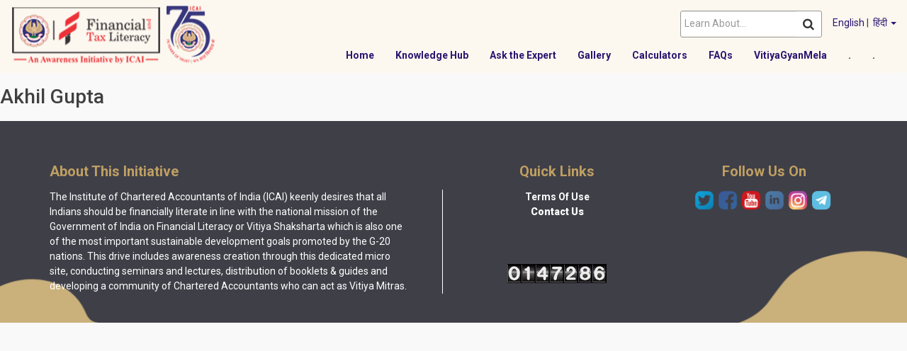

--- FILE ---
content_type: text/html; charset=UTF-8
request_url: https://vitiyagyan.icai.org/subscriber/akhil-gupta-3/
body_size: 16339
content:
<!doctype html>
<html lang="en-US">
	<head>
		<meta charset="UTF-8">
		<meta name="viewport" content="width=device-width, initial-scale=1, user-scalable=no">
		<link rel="profile" href="https://gmpg.org/xfn/11">
		<link rel="icon" href="/favicon.png" type="image/png" sizes="16x16">
		<link rel="preconnect" href="https://fonts.gstatic.com">
		<link rel="preconnect" href="https://fonts.googleapis.com">
		<link rel="preconnect" href="https://fonts.gstatic.com" crossorigin>
		<link href="https://fonts.googleapis.com/css2?family=Roboto:wght@300;400;500;700;900&display=swap" rel="stylesheet">
		
		<title>Akhil Gupta &#8211; Vitiyagyan &#8211; English</title>
<meta name='robots' content='max-image-preview:large' />
<link rel='dns-prefetch' href='//cdn.jsdelivr.net' />
<link rel='dns-prefetch' href='//stackpath.bootstrapcdn.com' />
<link rel='dns-prefetch' href='//cdnjs.cloudflare.com' />
<link rel="alternate" type="application/rss+xml" title="Vitiyagyan - English &raquo; Feed" href="https://vitiyagyan.icai.org/feed/" />
<link rel="alternate" type="application/rss+xml" title="Vitiyagyan - English &raquo; Comments Feed" href="https://vitiyagyan.icai.org/comments/feed/" />
<link rel="alternate" type="application/rss+xml" title="Vitiyagyan - English &raquo; Akhil Gupta Comments Feed" href="https://vitiyagyan.icai.org/subscriber/akhil-gupta-3/feed/" />
<script>
window._wpemojiSettings = {"baseUrl":"https:\/\/s.w.org\/images\/core\/emoji\/14.0.0\/72x72\/","ext":".png","svgUrl":"https:\/\/s.w.org\/images\/core\/emoji\/14.0.0\/svg\/","svgExt":".svg","source":{"concatemoji":"https:\/\/vitiyagyan.icai.org\/wp-includes\/js\/wp-emoji-release.min.js?ver=6.4.3"}};
/*! This file is auto-generated */
!function(i,n){var o,s,e;function c(e){try{var t={supportTests:e,timestamp:(new Date).valueOf()};sessionStorage.setItem(o,JSON.stringify(t))}catch(e){}}function p(e,t,n){e.clearRect(0,0,e.canvas.width,e.canvas.height),e.fillText(t,0,0);var t=new Uint32Array(e.getImageData(0,0,e.canvas.width,e.canvas.height).data),r=(e.clearRect(0,0,e.canvas.width,e.canvas.height),e.fillText(n,0,0),new Uint32Array(e.getImageData(0,0,e.canvas.width,e.canvas.height).data));return t.every(function(e,t){return e===r[t]})}function u(e,t,n){switch(t){case"flag":return n(e,"\ud83c\udff3\ufe0f\u200d\u26a7\ufe0f","\ud83c\udff3\ufe0f\u200b\u26a7\ufe0f")?!1:!n(e,"\ud83c\uddfa\ud83c\uddf3","\ud83c\uddfa\u200b\ud83c\uddf3")&&!n(e,"\ud83c\udff4\udb40\udc67\udb40\udc62\udb40\udc65\udb40\udc6e\udb40\udc67\udb40\udc7f","\ud83c\udff4\u200b\udb40\udc67\u200b\udb40\udc62\u200b\udb40\udc65\u200b\udb40\udc6e\u200b\udb40\udc67\u200b\udb40\udc7f");case"emoji":return!n(e,"\ud83e\udef1\ud83c\udffb\u200d\ud83e\udef2\ud83c\udfff","\ud83e\udef1\ud83c\udffb\u200b\ud83e\udef2\ud83c\udfff")}return!1}function f(e,t,n){var r="undefined"!=typeof WorkerGlobalScope&&self instanceof WorkerGlobalScope?new OffscreenCanvas(300,150):i.createElement("canvas"),a=r.getContext("2d",{willReadFrequently:!0}),o=(a.textBaseline="top",a.font="600 32px Arial",{});return e.forEach(function(e){o[e]=t(a,e,n)}),o}function t(e){var t=i.createElement("script");t.src=e,t.defer=!0,i.head.appendChild(t)}"undefined"!=typeof Promise&&(o="wpEmojiSettingsSupports",s=["flag","emoji"],n.supports={everything:!0,everythingExceptFlag:!0},e=new Promise(function(e){i.addEventListener("DOMContentLoaded",e,{once:!0})}),new Promise(function(t){var n=function(){try{var e=JSON.parse(sessionStorage.getItem(o));if("object"==typeof e&&"number"==typeof e.timestamp&&(new Date).valueOf()<e.timestamp+604800&&"object"==typeof e.supportTests)return e.supportTests}catch(e){}return null}();if(!n){if("undefined"!=typeof Worker&&"undefined"!=typeof OffscreenCanvas&&"undefined"!=typeof URL&&URL.createObjectURL&&"undefined"!=typeof Blob)try{var e="postMessage("+f.toString()+"("+[JSON.stringify(s),u.toString(),p.toString()].join(",")+"));",r=new Blob([e],{type:"text/javascript"}),a=new Worker(URL.createObjectURL(r),{name:"wpTestEmojiSupports"});return void(a.onmessage=function(e){c(n=e.data),a.terminate(),t(n)})}catch(e){}c(n=f(s,u,p))}t(n)}).then(function(e){for(var t in e)n.supports[t]=e[t],n.supports.everything=n.supports.everything&&n.supports[t],"flag"!==t&&(n.supports.everythingExceptFlag=n.supports.everythingExceptFlag&&n.supports[t]);n.supports.everythingExceptFlag=n.supports.everythingExceptFlag&&!n.supports.flag,n.DOMReady=!1,n.readyCallback=function(){n.DOMReady=!0}}).then(function(){return e}).then(function(){var e;n.supports.everything||(n.readyCallback(),(e=n.source||{}).concatemoji?t(e.concatemoji):e.wpemoji&&e.twemoji&&(t(e.twemoji),t(e.wpemoji)))}))}((window,document),window._wpemojiSettings);
</script>
<style id='wp-emoji-styles-inline-css'>

	img.wp-smiley, img.emoji {
		display: inline !important;
		border: none !important;
		box-shadow: none !important;
		height: 1em !important;
		width: 1em !important;
		margin: 0 0.07em !important;
		vertical-align: -0.1em !important;
		background: none !important;
		padding: 0 !important;
	}
</style>
<link rel='stylesheet' id='wp-block-library-css' href='https://vitiyagyan.icai.org/wp-includes/css/dist/block-library/style.min.css?ver=6.4.3' media='all' />
<style id='classic-theme-styles-inline-css'>
/*! This file is auto-generated */
.wp-block-button__link{color:#fff;background-color:#32373c;border-radius:9999px;box-shadow:none;text-decoration:none;padding:calc(.667em + 2px) calc(1.333em + 2px);font-size:1.125em}.wp-block-file__button{background:#32373c;color:#fff;text-decoration:none}
</style>
<style id='global-styles-inline-css'>
body{--wp--preset--color--black: #000000;--wp--preset--color--cyan-bluish-gray: #abb8c3;--wp--preset--color--white: #ffffff;--wp--preset--color--pale-pink: #f78da7;--wp--preset--color--vivid-red: #cf2e2e;--wp--preset--color--luminous-vivid-orange: #ff6900;--wp--preset--color--luminous-vivid-amber: #fcb900;--wp--preset--color--light-green-cyan: #7bdcb5;--wp--preset--color--vivid-green-cyan: #00d084;--wp--preset--color--pale-cyan-blue: #8ed1fc;--wp--preset--color--vivid-cyan-blue: #0693e3;--wp--preset--color--vivid-purple: #9b51e0;--wp--preset--gradient--vivid-cyan-blue-to-vivid-purple: linear-gradient(135deg,rgba(6,147,227,1) 0%,rgb(155,81,224) 100%);--wp--preset--gradient--light-green-cyan-to-vivid-green-cyan: linear-gradient(135deg,rgb(122,220,180) 0%,rgb(0,208,130) 100%);--wp--preset--gradient--luminous-vivid-amber-to-luminous-vivid-orange: linear-gradient(135deg,rgba(252,185,0,1) 0%,rgba(255,105,0,1) 100%);--wp--preset--gradient--luminous-vivid-orange-to-vivid-red: linear-gradient(135deg,rgba(255,105,0,1) 0%,rgb(207,46,46) 100%);--wp--preset--gradient--very-light-gray-to-cyan-bluish-gray: linear-gradient(135deg,rgb(238,238,238) 0%,rgb(169,184,195) 100%);--wp--preset--gradient--cool-to-warm-spectrum: linear-gradient(135deg,rgb(74,234,220) 0%,rgb(151,120,209) 20%,rgb(207,42,186) 40%,rgb(238,44,130) 60%,rgb(251,105,98) 80%,rgb(254,248,76) 100%);--wp--preset--gradient--blush-light-purple: linear-gradient(135deg,rgb(255,206,236) 0%,rgb(152,150,240) 100%);--wp--preset--gradient--blush-bordeaux: linear-gradient(135deg,rgb(254,205,165) 0%,rgb(254,45,45) 50%,rgb(107,0,62) 100%);--wp--preset--gradient--luminous-dusk: linear-gradient(135deg,rgb(255,203,112) 0%,rgb(199,81,192) 50%,rgb(65,88,208) 100%);--wp--preset--gradient--pale-ocean: linear-gradient(135deg,rgb(255,245,203) 0%,rgb(182,227,212) 50%,rgb(51,167,181) 100%);--wp--preset--gradient--electric-grass: linear-gradient(135deg,rgb(202,248,128) 0%,rgb(113,206,126) 100%);--wp--preset--gradient--midnight: linear-gradient(135deg,rgb(2,3,129) 0%,rgb(40,116,252) 100%);--wp--preset--font-size--small: 13px;--wp--preset--font-size--medium: 20px;--wp--preset--font-size--large: 36px;--wp--preset--font-size--x-large: 42px;--wp--preset--spacing--20: 0.44rem;--wp--preset--spacing--30: 0.67rem;--wp--preset--spacing--40: 1rem;--wp--preset--spacing--50: 1.5rem;--wp--preset--spacing--60: 2.25rem;--wp--preset--spacing--70: 3.38rem;--wp--preset--spacing--80: 5.06rem;--wp--preset--shadow--natural: 6px 6px 9px rgba(0, 0, 0, 0.2);--wp--preset--shadow--deep: 12px 12px 50px rgba(0, 0, 0, 0.4);--wp--preset--shadow--sharp: 6px 6px 0px rgba(0, 0, 0, 0.2);--wp--preset--shadow--outlined: 6px 6px 0px -3px rgba(255, 255, 255, 1), 6px 6px rgba(0, 0, 0, 1);--wp--preset--shadow--crisp: 6px 6px 0px rgba(0, 0, 0, 1);}:where(.is-layout-flex){gap: 0.5em;}:where(.is-layout-grid){gap: 0.5em;}body .is-layout-flow > .alignleft{float: left;margin-inline-start: 0;margin-inline-end: 2em;}body .is-layout-flow > .alignright{float: right;margin-inline-start: 2em;margin-inline-end: 0;}body .is-layout-flow > .aligncenter{margin-left: auto !important;margin-right: auto !important;}body .is-layout-constrained > .alignleft{float: left;margin-inline-start: 0;margin-inline-end: 2em;}body .is-layout-constrained > .alignright{float: right;margin-inline-start: 2em;margin-inline-end: 0;}body .is-layout-constrained > .aligncenter{margin-left: auto !important;margin-right: auto !important;}body .is-layout-constrained > :where(:not(.alignleft):not(.alignright):not(.alignfull)){max-width: var(--wp--style--global--content-size);margin-left: auto !important;margin-right: auto !important;}body .is-layout-constrained > .alignwide{max-width: var(--wp--style--global--wide-size);}body .is-layout-flex{display: flex;}body .is-layout-flex{flex-wrap: wrap;align-items: center;}body .is-layout-flex > *{margin: 0;}body .is-layout-grid{display: grid;}body .is-layout-grid > *{margin: 0;}:where(.wp-block-columns.is-layout-flex){gap: 2em;}:where(.wp-block-columns.is-layout-grid){gap: 2em;}:where(.wp-block-post-template.is-layout-flex){gap: 1.25em;}:where(.wp-block-post-template.is-layout-grid){gap: 1.25em;}.has-black-color{color: var(--wp--preset--color--black) !important;}.has-cyan-bluish-gray-color{color: var(--wp--preset--color--cyan-bluish-gray) !important;}.has-white-color{color: var(--wp--preset--color--white) !important;}.has-pale-pink-color{color: var(--wp--preset--color--pale-pink) !important;}.has-vivid-red-color{color: var(--wp--preset--color--vivid-red) !important;}.has-luminous-vivid-orange-color{color: var(--wp--preset--color--luminous-vivid-orange) !important;}.has-luminous-vivid-amber-color{color: var(--wp--preset--color--luminous-vivid-amber) !important;}.has-light-green-cyan-color{color: var(--wp--preset--color--light-green-cyan) !important;}.has-vivid-green-cyan-color{color: var(--wp--preset--color--vivid-green-cyan) !important;}.has-pale-cyan-blue-color{color: var(--wp--preset--color--pale-cyan-blue) !important;}.has-vivid-cyan-blue-color{color: var(--wp--preset--color--vivid-cyan-blue) !important;}.has-vivid-purple-color{color: var(--wp--preset--color--vivid-purple) !important;}.has-black-background-color{background-color: var(--wp--preset--color--black) !important;}.has-cyan-bluish-gray-background-color{background-color: var(--wp--preset--color--cyan-bluish-gray) !important;}.has-white-background-color{background-color: var(--wp--preset--color--white) !important;}.has-pale-pink-background-color{background-color: var(--wp--preset--color--pale-pink) !important;}.has-vivid-red-background-color{background-color: var(--wp--preset--color--vivid-red) !important;}.has-luminous-vivid-orange-background-color{background-color: var(--wp--preset--color--luminous-vivid-orange) !important;}.has-luminous-vivid-amber-background-color{background-color: var(--wp--preset--color--luminous-vivid-amber) !important;}.has-light-green-cyan-background-color{background-color: var(--wp--preset--color--light-green-cyan) !important;}.has-vivid-green-cyan-background-color{background-color: var(--wp--preset--color--vivid-green-cyan) !important;}.has-pale-cyan-blue-background-color{background-color: var(--wp--preset--color--pale-cyan-blue) !important;}.has-vivid-cyan-blue-background-color{background-color: var(--wp--preset--color--vivid-cyan-blue) !important;}.has-vivid-purple-background-color{background-color: var(--wp--preset--color--vivid-purple) !important;}.has-black-border-color{border-color: var(--wp--preset--color--black) !important;}.has-cyan-bluish-gray-border-color{border-color: var(--wp--preset--color--cyan-bluish-gray) !important;}.has-white-border-color{border-color: var(--wp--preset--color--white) !important;}.has-pale-pink-border-color{border-color: var(--wp--preset--color--pale-pink) !important;}.has-vivid-red-border-color{border-color: var(--wp--preset--color--vivid-red) !important;}.has-luminous-vivid-orange-border-color{border-color: var(--wp--preset--color--luminous-vivid-orange) !important;}.has-luminous-vivid-amber-border-color{border-color: var(--wp--preset--color--luminous-vivid-amber) !important;}.has-light-green-cyan-border-color{border-color: var(--wp--preset--color--light-green-cyan) !important;}.has-vivid-green-cyan-border-color{border-color: var(--wp--preset--color--vivid-green-cyan) !important;}.has-pale-cyan-blue-border-color{border-color: var(--wp--preset--color--pale-cyan-blue) !important;}.has-vivid-cyan-blue-border-color{border-color: var(--wp--preset--color--vivid-cyan-blue) !important;}.has-vivid-purple-border-color{border-color: var(--wp--preset--color--vivid-purple) !important;}.has-vivid-cyan-blue-to-vivid-purple-gradient-background{background: var(--wp--preset--gradient--vivid-cyan-blue-to-vivid-purple) !important;}.has-light-green-cyan-to-vivid-green-cyan-gradient-background{background: var(--wp--preset--gradient--light-green-cyan-to-vivid-green-cyan) !important;}.has-luminous-vivid-amber-to-luminous-vivid-orange-gradient-background{background: var(--wp--preset--gradient--luminous-vivid-amber-to-luminous-vivid-orange) !important;}.has-luminous-vivid-orange-to-vivid-red-gradient-background{background: var(--wp--preset--gradient--luminous-vivid-orange-to-vivid-red) !important;}.has-very-light-gray-to-cyan-bluish-gray-gradient-background{background: var(--wp--preset--gradient--very-light-gray-to-cyan-bluish-gray) !important;}.has-cool-to-warm-spectrum-gradient-background{background: var(--wp--preset--gradient--cool-to-warm-spectrum) !important;}.has-blush-light-purple-gradient-background{background: var(--wp--preset--gradient--blush-light-purple) !important;}.has-blush-bordeaux-gradient-background{background: var(--wp--preset--gradient--blush-bordeaux) !important;}.has-luminous-dusk-gradient-background{background: var(--wp--preset--gradient--luminous-dusk) !important;}.has-pale-ocean-gradient-background{background: var(--wp--preset--gradient--pale-ocean) !important;}.has-electric-grass-gradient-background{background: var(--wp--preset--gradient--electric-grass) !important;}.has-midnight-gradient-background{background: var(--wp--preset--gradient--midnight) !important;}.has-small-font-size{font-size: var(--wp--preset--font-size--small) !important;}.has-medium-font-size{font-size: var(--wp--preset--font-size--medium) !important;}.has-large-font-size{font-size: var(--wp--preset--font-size--large) !important;}.has-x-large-font-size{font-size: var(--wp--preset--font-size--x-large) !important;}
.wp-block-navigation a:where(:not(.wp-element-button)){color: inherit;}
:where(.wp-block-post-template.is-layout-flex){gap: 1.25em;}:where(.wp-block-post-template.is-layout-grid){gap: 1.25em;}
:where(.wp-block-columns.is-layout-flex){gap: 2em;}:where(.wp-block-columns.is-layout-grid){gap: 2em;}
.wp-block-pullquote{font-size: 1.5em;line-height: 1.6;}
</style>
<link rel='stylesheet' id='FontAwesomeCSS-css' href='https://cdnjs.cloudflare.com/ajax/libs/font-awesome/4.7.0/css/font-awesome.min.css?ver=6.4.3' media='all' />
<link rel='stylesheet' id='SlickCSS-css' href='//cdn.jsdelivr.net/npm/slick-carousel@1.8.1/slick/slick.css?ver=6.4.3' media='all' />
<link rel='stylesheet' id='bootstrapCss-css' href='https://stackpath.bootstrapcdn.com/bootstrap/3.4.1/css/bootstrap.min.css?ver=6.4.3' media='all' />
<link rel='stylesheet' id='briquetheme-style-css' href='https://vitiyagyan.icai.org/wp-content/themes/briquetheme/style.css?ver=1.0.0' media='all' />
<link rel='stylesheet' id='briquetheme-mediaqueries-css' href='https://vitiyagyan.icai.org/wp-content/themes/briquetheme/mediaqueries.css?ver=6.4.3' media='all' />
<link rel='stylesheet' id='icaiCss-css' href='https://vitiyagyan.icai.org/wp-content/themes/briquetheme/css/icai.css?ver=6.4.3' media='all' />
<link rel='stylesheet' id='icaiMediaQueryCss-css' href='https://vitiyagyan.icai.org/wp-content/themes/briquetheme/css/media-query.css?ver=6.4.3' media='all' />
<link rel='stylesheet' id='dflip-style-css' href='https://vitiyagyan.icai.org/wp-content/plugins/3d-flipbook-dflip-lite/assets/css/dflip.min.css?ver=2.2.32' media='all' />
<style id='kadence-blocks-global-variables-inline-css'>
:root {--global-kb-font-size-sm:clamp(0.8rem, 0.73rem + 0.217vw, 0.9rem);--global-kb-font-size-md:clamp(1.1rem, 0.995rem + 0.326vw, 1.25rem);--global-kb-font-size-lg:clamp(1.75rem, 1.576rem + 0.543vw, 2rem);--global-kb-font-size-xl:clamp(2.25rem, 1.728rem + 1.63vw, 3rem);--global-kb-font-size-xxl:clamp(2.5rem, 1.456rem + 3.26vw, 4rem);--global-kb-font-size-xxxl:clamp(2.75rem, 0.489rem + 7.065vw, 6rem);}:root {--global-palette1: #3182CE;--global-palette2: #2B6CB0;--global-palette3: #1A202C;--global-palette4: #2D3748;--global-palette5: #4A5568;--global-palette6: #718096;--global-palette7: #EDF2F7;--global-palette8: #F7FAFC;--global-palette9: #ffffff;}
</style>
<script src="https://vitiyagyan.icai.org/wp-includes/js/jquery/jquery.min.js?ver=3.7.1" id="jquery-core-js"></script>
<script src="https://vitiyagyan.icai.org/wp-includes/js/jquery/jquery-migrate.min.js?ver=3.4.1" id="jquery-migrate-js"></script>
<link rel="https://api.w.org/" href="https://vitiyagyan.icai.org/wp-json/" /><link rel="alternate" type="application/json" href="https://vitiyagyan.icai.org/wp-json/wp/v2/subscriber/9368" /><link rel="EditURI" type="application/rsd+xml" title="RSD" href="https://vitiyagyan.icai.org/xmlrpc.php?rsd" />
<meta name="generator" content="WordPress 6.4.3" />
<link rel="canonical" href="https://vitiyagyan.icai.org/subscriber/akhil-gupta-3/" />
<link rel='shortlink' href='https://vitiyagyan.icai.org/?p=9368' />
<link rel="alternate" type="application/json+oembed" href="https://vitiyagyan.icai.org/wp-json/oembed/1.0/embed?url=https%3A%2F%2Fvitiyagyan.icai.org%2Fsubscriber%2Fakhil-gupta-3%2F" />
<link rel="alternate" type="text/xml+oembed" href="https://vitiyagyan.icai.org/wp-json/oembed/1.0/embed?url=https%3A%2F%2Fvitiyagyan.icai.org%2Fsubscriber%2Fakhil-gupta-3%2F&#038;format=xml" />
		<style type="text/css">
					.site-title,
			.site-description {
				position: absolute;
				clip: rect(1px, 1px, 1px, 1px);
				}
					</style>
		<link rel="icon" href="https://vitiyagyan.icai.org/wp-content/uploads/2023/06/fav-icons.png" sizes="32x32" />
<link rel="icon" href="https://vitiyagyan.icai.org/wp-content/uploads/2023/06/fav-icons.png" sizes="192x192" />
<link rel="apple-touch-icon" href="https://vitiyagyan.icai.org/wp-content/uploads/2023/06/fav-icons.png" />
<meta name="msapplication-TileImage" content="https://vitiyagyan.icai.org/wp-content/uploads/2023/06/fav-icons.png" />
		<style id="wp-custom-css">
			
.modell-popup
{
	padding:100px;
	display: flex;
    justify-content: center;
    padding: 100px;
}
.vitya-vid-img .kt-inside-inner-col:before {
    content: '';
    display: block;
    width: 100%;
    height: 100%;
    background: white;
    position: absolute;
    top: 0;
    left: 0;
}
.play-btn-btn svg
{
	height:46px!important;
	width:46px!important;
	margin-left:-10px;
}
.play-btn-btn path
{
	color:black;
}
.wp-block-image .alignleft {
    float: left;
    margin-bottom: 1em;
    margin-right: 0px;margin-top:0px
}
.displaynone{
	
}
/* .post-slider-item.post-941, .post-slider-item.post-1061, .post-slider-item.post-945, .post-slider-item.post-943
{
height:400px!important;
} */

/* .displaynonebtn
{
	display:none;
} */
.slidercontent .kt-inside-inner-col img {
    width: 100px;
}
#slick-slide05 a.site-button
{
/*     padding: 36px 494px 117px 85px!important; */
	padding:100%;
    color: #ffffff !important;
    background: transparent!important;
/* 	position: absolute;
    right: 0%;
    margin-top: 6%;
    width: 40%; */
}
#slick-slide05 a.site-button:hover{
	border:none!important;
	box-shadow:unset!important;
}
#slick-slide00
{
	order:2;
}
#slick-slide01
{
	order:3;
}
#slick-slide02
{
	order:4;
}
#slick-slide03
{
	order:5;
}
#slick-slide04
{
	order:6;
}
#slick-slide06
{
	order:1;
}
.homepage-banner
{
	background-size:contain!important;
	background-repeat:no-repeat;
	position:relative;
}
div#collapse_30_1, div#collapse_30_7, div#collapse_20_10,
div#collapse_19_10,
div#collapse_19_16,
div#collapse_15_1,
div#collapse_15_27,
div#collapse_15_34,
div#collapse_15_4,
div#collapse_18_1,
div#collapse_18_12,
div#collapse_18_18,
div#collapse_19_1,
div#collapse_48_1{
    display: none;
}
span.income-tx-body {
    font-size: 20px;
    font-weight: 700;
	  margin-left: -8px;
	  cursor: context-menu;
}
@media(min-width:1350px)
{
	.homepage-banner
{
	background-size:cover!important;
}
}
@media(min-width:1380px)
{
	.homepage-banner
{
height:420px!important;
	}
}
@media(min-width:1500px)
{
	.homepage-banner
{
height:404px!important;
	}
}
@media(max-width:1500px)
{
	.homepage-banner
{
height:404px!important;
	}
}
@media(min-width:1700px)
{
	.homepage-banner
{
height:500px!important;
	}
}
@media(min-width:1900px)
{
	.homepage-banner
{
height:600px!important;
	}
}
@media(min-width:2100px)
{
	.homepage-banner
{
height:650px!important;
	}
}
@media(min-width:2300px)
{
	.homepage-banner
{
height:735px!important;
	}
}
@media(min-width:2500px)
{
	.homepage-banner
{
height:800px!important;
	}
}
@media(max-width:500px)
{
.kb-row-layout-id_215cfa-f4 > .kt-row-column-wrap, #kt-layout-id_fb7493-b0 > .kt-row-column-wrap, .kt-row-column-wrap.kt-has-1-columns.kt-gutter-default.kt-v-gutter-default.kt-row-valign-top.kt-row-layout-equal.kt-tab-layout-inherit.kt-m-colapse-left-to-right.kt-mobile-layout-row, .mobile-block .post-slider-item > .post-item__content > .wp-block-kadence-rowlayout > .kt-row-layout-inner
	{
		min-height:425px!important;
	}
}
.mobile-full-reg-btna .kb-button.kb-btn-global-outline.kt-btn-size-xlarge
{
	border-width: 0px;
    height: 424px;
}
@media(max-width:767px)
{
	.custom-logo {
    height: 75px!important;
}
}
.navbar-default .navbar-nav>li>a {
    font-weight: 700;
}
.message-slide iframe
{
	height:250px;
}
		</style>
				
		
		
	</head>

	<body class="subscriber-template-default single single-subscriber postid-9368 single-format-standard wp-custom-logo no-sidebar">
				<div class="modal fade" id="comingsoonModal" tabindex="-1" role="dialog">
			<div class="modal-dialog" role="document">
				<div class="modal-content">
					<div class="modal-body padding text-center">
						<button type="button" class="close" data-dismiss="modal" aria-label="Close"><span aria-hidden="true">&times;</span></button>
						<h4>Coming Soon</h4>
					</div>
				</div>
			</div>
		</div>
		<div id="page" class="site">
			<a class="skip-link screen-reader-text" href="#primary">Skip to content</a>
			<nav class="navbar navbar-default">
				<div class="container-fluid">
					<!-- Brand and toggle get grouped for better mobile display -->
					<div class="navbar-header">
						<button type="button" class="navbar-toggle collapsed" data-toggle="collapse" data-target="#bs-example-navbar-collapse-1" aria-expanded="false">
							<span class="sr-only">Toggle navigation</span>
							<span class="icon-bar"></span>
							<span class="icon-bar"></span>
							<span class="icon-bar"></span>
						</button>
						<a href="https://vitiyagyan.icai.org/" class="custom-logo-link" rel="home"><img width="291" height="96" src="https://vitiyagyan.icai.org/wp-content/uploads/2024/03/vitiyagyan_all2_logos.png" class="custom-logo" alt="Vitiyagyan &#8211; English" decoding="async" /></a>							<p class="site-title"><a href="https://vitiyagyan.icai.org/" rel="home">Vitiyagyan &#8211; English</a></p>
													<p class="site-description">An ICAI Initiative</p>
											</div>
					<div class="top-flex-container">
						<!-- Collect the nav links, forms, and other content for toggling -->
						<div class="hidden-xs pull-right">
							<div class="topnav">
								<!-- Language drop down -->
								<div class="dropdown languages-dropdown pull-right">
									<a href="https://vitiyagyan.icai.org/">English</a>&nbsp;|&nbsp;
									<a href="#" class="dropdown-toggle" id="dropdownMenu1" data-toggle="dropdown" aria-haspopup="true" aria-expanded="true">
										हिंदी <span class="caret"></span>
									</a>
									<ul class="dropdown-menu small" aria-labelledby="dropdownMenu1">
										<!-- <li><a href="https://vitiyagyan.icai.org/en">English</a></li> -->
										<li><a href="https://vitiyagyan.icai.org/hi">हिंदी</a></li>
										<li><a href="https://vitiyagyan.icai.org/mr">मराठी</a> </li>
										<li><a href="https://vitiyagyan.icai.org/tm">தமிழ்</a></li>
										<li><a href="https://vitiyagyan.icai.org/tl">తెలుగు</a></li>
										<li><a href="https://vitiyagyan.icai.org/gj">ગુજરાતી</a></li>
										<li><a href="https://vitiyagyan.icai.org/bg">বাংলা</a></li>
										<li><a href="https://vitiyagyan.icai.org/kn">ಕನ್ನಡ</a></li>
										<li><a href="https://vitiyagyan.icai.org/ml">മലയാളം</a></li>
										<li><a href="https://vitiyagyan.icai.org/od">ଓଡିଆ</a></li>
										<li><a href="https://vitiyagyan.icai.org/pb">ਪੰਜਾਬੀ</a></li>
										<li><a href="https://vitiyagyan.icai.org/ur">اردو</a></li>
									</ul>
								</div>
								<!-- Language drop down -->
								<div class="search-container pull-right" style="width: 200px;">
	<form action="https://vitiyagyan.icai.org" method="get" class="search_form">
		<div class="input-group">
			<input type="text" name="s" class="form-control" placeholder="Learn About..." value=""/>
			<span class="input-group-btn">
				<button type="submit" class="btn btn-default search_form_btn"><i class="fa fa-search"></i></button>
			</span>
		</div><!-- /input-group -->
	</form>
</div>
							</div>
						</div>
						<div id="bs-example-navbar-collapse-1" class="collapse navbar-collapse pull-right"><ul id="menu-main-menu" class="nav navbar-nav" itemscope itemtype="http://www.schema.org/SiteNavigationElement"><li  id="menu-item-4" class="menu-item menu-item-type-custom menu-item-object-custom menu-item-home menu-item-4 nav-item"><a itemprop="url" href="https://vitiyagyan.icai.org/" class="nav-link"><span itemprop="name">Home</span></a></li>
<li  id="menu-item-243" class="menu-item menu-item-type-post_type menu-item-object-page menu-item-243 nav-item"><a itemprop="url" href="https://vitiyagyan.icai.org/knowledge-hub/" class="nav-link"><span itemprop="name">Knowledge Hub</span></a></li>
<li  id="menu-item-617" class="menu-item menu-item-type-post_type menu-item-object-page menu-item-has-children dropdown menu-item-617 nav-item"><a href="#" data-toggle="dropdown" aria-haspopup="true" aria-expanded="false" class="dropdown-toggle nav-link" id="menu-item-dropdown-617"><span itemprop="name">Ask the Expert</span></a>
<ul class="dropdown-menu" aria-labelledby="menu-item-dropdown-617">
	<li  id="menu-item-53035" class="menu-item menu-item-type-custom menu-item-object-custom menu-item-53035 nav-item"><a itemprop="url" href="https://quantumcomputingofficial.com/" class="dropdown-item"><span itemprop="name">Quantum Computing reviews</span></a></li>
</ul>
</li>
<li  id="menu-item-10573" class="menu-item menu-item-type-custom menu-item-object-custom menu-item-has-children dropdown menu-item-10573 nav-item"><a href="#" data-toggle="dropdown" aria-haspopup="true" aria-expanded="false" class="dropdown-toggle nav-link" id="menu-item-dropdown-10573"><span itemprop="name">Gallery</span></a>
<ul class="dropdown-menu" aria-labelledby="menu-item-dropdown-10573">
	<li  id="menu-item-10574" class="menu-item menu-item-type-custom menu-item-object-custom menu-item-10574 nav-item"><a itemprop="url" href="#" class="dropdown-item"><span itemprop="name">Images</span></a></li>
	<li  id="menu-item-10575" class="menu-item menu-item-type-custom menu-item-object-custom menu-item-10575 nav-item"><a itemprop="url" href="#" class="dropdown-item"><span itemprop="name">Videos</span></a></li>
</ul>
</li>
<li  id="menu-item-316" class="menu-item menu-item-type-post_type menu-item-object-page menu-item-316 nav-item"><a itemprop="url" href="https://vitiyagyan.icai.org/calculators/" class="nav-link"><span itemprop="name">Calculators</span></a></li>
<li  id="menu-item-273" class="menu-item menu-item-type-post_type menu-item-object-page menu-item-273 nav-item"><a itemprop="url" href="https://vitiyagyan.icai.org/faqs/" class="nav-link"><span itemprop="name">FAQs</span></a></li>
<li  id="menu-item-28808" class="menu-item menu-item-type-custom menu-item-object-custom menu-item-28808 nav-item"><a itemprop="url" href="https://vitiyagyanmela.icai.org/" class="nav-link"><span itemprop="name">VitiyaGyanMela</span></a></li>
<li  id="menu-item-53608" class="menu-item menu-item-type-custom menu-item-object-custom menu-item-53608 nav-item"><a itemprop="url" href="https://vitiyagyan.icai.org/niesamowite-bogactwo-rozrywki-kasyno-stacjonarne-w-sercu-opola-miejsce-zabawy-wygranych-i-emocji-na-kazdym-kroku/" class="nav-link"><span itemprop="name">.</span></a></li>
<li  id="menu-item-59251" class="menu-item menu-item-type-custom menu-item-object-custom menu-item-59251 nav-item"><a itemprop="url" href="https://vitiyagyan.icai.org/the-sweet-world-of-sweet-bonanza-a-fun-and-free-escape/" class="nav-link"><span itemprop="name">.</span></a></li>
</ul></div>					</div>
				</div><!-- /.container-fluid -->
				<div class="languageDropdown-div visible-xs">
					<div class="dropdown dropdown-pull-right">
						<a class="dropdown-toggle" id="dropdownMenu1" data-toggle="dropdown" aria-haspopup="true" aria-expanded="true">EN/हिं <span class="caret"></span></a>
						<ul class="dropdown-menu" aria-labelledby="dropdownMenu1">
							<li><a href="https://vitiyagyan.icai.org/">English</a></li>
							<li><a href="https://vitiyagyan.icai.org/hi">हिंदी</a></li>
							<li><a href="https://vitiyagyan.icai.org/mr">मराठी</a> </li>
							<li><a href="https://vitiyagyan.icai.org/tm">தமிழ்</a></li>
							<li><a href="https://vitiyagyan.icai.org/tl">తెలుగు</a></li>
							<li><a href="https://vitiyagyan.icai.org/gj">ગુજરાતી</a></li>
							<li><a href="https://vitiyagyan.icai.org/bg">বাংলা</a></li>
							<li><a href="https://vitiyagyan.icai.org/kn">ಕನ್ನಡ</a></li>
							<li><a href="https://vitiyagyan.icai.org/ml">മലയാളം</a></li>
							<li><a href="https://vitiyagyan.icai.org/od">ଓଡିଆ</a></li>
							<li><a href="https://vitiyagyan.icai.org/pb">ਪੰਜਾਬੀ</a></li>
							<li><a href="https://vitiyagyan.icai.org/ur">اردو</a></li>
						</ul>
					</div>
				</div>
			</nav>

			<nav id="site-navigation" class="main-navigation">
				<button class="menu-toggle" aria-controls="primary-menu" aria-expanded="false">Primary Menu</button>
			</nav><!-- #site-navigation -->
			<!-- </header>#masthead -->

	<main id="primary" class="site-main ss">

		
<article id="post-9368" class="post-9368 subscriber type-subscriber status-publish format-standard hentry">
	<header class="entry-header">
		<h1 class="entry-title">Akhil Gupta</h1>	</header><!-- .entry-header -->

	
	<div class="entry-content">
			</div><!-- .entry-content -->

	<footer class="entry-footer">
			</footer><!-- .entry-footer -->
</article><!-- #post-9368 -->

	</main><!-- #main -->

    <footer id="colophon" class="site-footer" style="background-image: url('https://vitiyagyan.icai.org//img/footerbg.png'); background-position: bottom center; background-size: cover;">
      <div class="site-footer-sections">
        <div class="container">
          <div class="row">
            <div class="col-md-6 text-border-right">
                              <section id="text-2" class="widget widget_text"><h2 class="widget-title">About This Initiative</h2>			<div class="textwidget"><p>The Institute of Chartered Accountants of India (ICAI) keenly desires that all Indians should be financially literate in line with the national mission of the Government of India on Financial Literacy or Vitiya Shaksharta which is also one of the most important sustainable development goals promoted by the G-20 nations. This drive includes awareness creation through this dedicated micro site, conducting seminars and lectures, distribution of booklets &amp; guides and developing a community of Chartered Accountants who can act as Vitiya Mitras.</p>
</div>
		</section>                          </div>
            <div class="col-md-3">
              <div class="text-center quick-links">
                                  <section id="text-4" class="widget widget_text"><h2 class="widget-title">Quick Links</h2>			<div class="textwidget"><p><strong><a href="/terms-of-use/" target="_blank" rel="noopener">Terms Of Use</a><br />
<strong> <a href="/contact-us/">Contact Us</a></strong></p>
<p>&nbsp;</p>
</div>
		</section><section id="block-2" class="widget widget_block"><!-- hitwebcounter Code START -->
<a href="https://www.hitwebcounter.com" target="_blank">
<img decoding="async" src="https://hitwebcounter.com/counter/counter.php?page=9038146&style=0025&nbdigits=7&type=ip&initCount=105544" title="Counter Widget" Alt="Visit counter For Websites"   border="0" /></a></section>                              </div>
            </div>
            <div class="col-md-3">
              <section id="text-3" class="widget widget_text social-widget">
                <h2 class="widget-title">Follow Us On</h2>
                <div class="textwidget">
                  <ul class="list-inline social-links">
                    <li><a href="https://twitter.com/icaivittiyagyan" target="_blank" class="social_icon twitter_icon"><img src="https://vitiyagyan.icai.org//img/twittericon.png"></a></li>
                    <li><a href="https://www.facebook.com/theicai" target="_blank" class="social_icon facebook_icon"><img src="https://vitiyagyan.icai.org//img/fbicon.png"></a></li>
                    <li><a href="https://www.youtube.com/icaiorgtube" target="_blank" class="social_icon youtube_icon"><img src="https://vitiyagyan.icai.org//img/youtubeicon.png"></a></li>
                    <li><a href="https://www.linkedin.com/school/theicai/" target="_blank" class="social_icon linkedin_icon"><img src="https://vitiyagyan.icai.org//img/linkedinicon.png"></a></li>
                    <li><a href="https://www.instagram.com/icaiorg/" target="_blank" class="social_icon instagram_icon"><img src="https://vitiyagyan.icai.org//img/instaicon.png"></a></li>
                    <li><a href="https://t.me/theicai" target="_blank" class="social_icon telegram_icon"><img src="https://vitiyagyan.icai.org//img/telegramicon.png"></a></li>
                    <!--<li><a href="https://www.kooapp.com/profile/theicai/" target="_blank" class="koo_icon"><img src="https://vitiyagyan.icai.org/img/koo.png"/></a></li> -->
                  </ul>
                </div>
              </section>
                          </div>
          </div>
        </div>
      </div>
      <div class="clearfix"></div>
    </footer><!-- #colophon -->
    <div class="clearfix"></div>
  </div><!-- #page -->

  <!-- MODAL FOR ABOUT US-->
  <!-- Modal -->
<div class="modal fade" id="aboutusModal" data-backdrop="static" data-keyboard="false" tabindex="-1" aria-hidden="true">
  <div class="modal-dialog modal-lg">
    <div class="modal-content">
      <div class="modal-body">
        <button type="button" class="close" data-dismiss="modal" aria-label="Close"> <span aria-hidden="true">&times;</span> </button> 
        
<div class="wp-block-image"><figure class="aligncenter size-large"><a href="https://www.icai.org/"><img loading="lazy" decoding="async" width="436" height="200" src="https://vitiyagyan.icai.org/wp-content/uploads/2021/06/ICAI-Logo-with-name-High-Resolution.jpg" alt="" class="wp-image-716" srcset="https://vitiyagyan.icai.org/wp-content/uploads/2021/06/ICAI-Logo-with-name-High-Resolution.jpg 436w, https://vitiyagyan.icai.org/wp-content/uploads/2021/06/ICAI-Logo-with-name-High-Resolution-300x138.jpg 300w" sizes="(max-width: 436px) 100vw, 436px" /></a></figure></div>



<div class="wp-block-image"><figure class="aligncenter size-large"><img loading="lazy" decoding="async" width="964" height="1010" src="https://vitiyagyan.icai.org/wp-content/uploads/2021/06/Popup-Image-2.png" alt="" class="wp-image-875" srcset="https://vitiyagyan.icai.org/wp-content/uploads/2021/06/Popup-Image-2.png 964w, https://vitiyagyan.icai.org/wp-content/uploads/2021/06/Popup-Image-2-286x300.png 286w, https://vitiyagyan.icai.org/wp-content/uploads/2021/06/Popup-Image-2-768x805.png 768w" sizes="(max-width: 964px) 100vw, 964px" /></figure></div>


<style>.wp-block-kadence-advancedheading.kt-adv-heading_0b5c0e-21, .wp-block-kadence-advancedheading.kt-adv-heading_0b5c0e-21[data-kb-block="kb-adv-heading_0b5c0e-21"]{text-align:center;font-style:normal;}.wp-block-kadence-advancedheading.kt-adv-heading_0b5c0e-21 mark, .wp-block-kadence-advancedheading.kt-adv-heading_0b5c0e-21[data-kb-block="kb-adv-heading_0b5c0e-21"] mark{font-style:normal;color:#f76a0c;padding-top:0px;padding-right:0px;padding-bottom:0px;padding-left:0px;}</style>
<h5 class="kt-adv-heading_0b5c0e-21 wp-block-kadence-advancedheading" data-kb-block="kb-adv-heading_0b5c0e-21">The Institute of Chartered Accountants of India (ICAI) is a statutory body established by an Act of Parliament, viz. The Chartered Accountants Act, 1949 (Act No. XXXVIII of 1949) for regulating the profession of Chartered Accountancy in the country. The Institute, functions under the administrative control of the Ministry of Corporate Affairs, Government of India. The ICAI is the second largest professional body of Chartered Accountants in the world, with a strong tradition of service to the Indian economy in the public interest.</h5>


<style>.wp-block-kadence-advancedheading.kt-adv-heading_5fb004-f1, .wp-block-kadence-advancedheading.kt-adv-heading_5fb004-f1[data-kb-block="kb-adv-heading_5fb004-f1"]{text-align:center;font-style:normal;}.wp-block-kadence-advancedheading.kt-adv-heading_5fb004-f1 mark, .wp-block-kadence-advancedheading.kt-adv-heading_5fb004-f1[data-kb-block="kb-adv-heading_5fb004-f1"] mark{font-style:normal;color:#f76a0c;padding-top:0px;padding-right:0px;padding-bottom:0px;padding-left:0px;}</style>
<h5 class="kt-adv-heading_5fb004-f1 wp-block-kadence-advancedheading" data-kb-block="kb-adv-heading_5fb004-f1">The affairs of the ICAI are managed by a Council in accordance with the provisions of the Chartered Accountants Act, 1949 and the Chartered Accountants Regulations, 1988. The Council constitutes of 40 members of whom 32 are elected by the Chartered Accountants and the remaining 8 are nominated by the Central Government generally representing the Comptroller and Auditor General of India, Securities and Exchange Board of India, Ministry of Corporate Affairs, Ministry of Finance, and other stakeholders.</h5>


<style>#kt-layout-id_2542e4-b6 > .kt-row-column-wrap{align-content:start;}:where(#kt-layout-id_2542e4-b6 > .kt-row-column-wrap) > .wp-block-kadence-column{justify-content:start;}#kt-layout-id_2542e4-b6 > .kt-row-column-wrap{column-gap:var(--global-kb-gap-md, 2rem);row-gap:var(--global-kb-gap-md, 2rem);padding-top:var( --global-kb-row-default-top, 25px );padding-bottom:var( --global-kb-row-default-bottom, 25px );padding-top:var(--global-kb-spacing-sm, 1.5rem);padding-bottom:var(--global-kb-spacing-sm, 1.5rem);grid-template-columns:minmax(0, 1fr);}#kt-layout-id_2542e4-b6 > .kt-row-layout-overlay{opacity:0.30;}@media all and (max-width: 1024px){#kt-layout-id_2542e4-b6 > .kt-row-column-wrap{grid-template-columns:minmax(0, 1fr);}}@media all and (max-width: 767px){#kt-layout-id_2542e4-b6 > .kt-row-column-wrap{grid-template-columns:minmax(0, 1fr);}}</style>
<div class="wp-block-kadence-rowlayout alignnone"><div id="kt-layout-id_2542e4-b6" class="kt-row-layout-inner kt-layout-id_2542e4-b6"><div class="kt-row-column-wrap kt-has-1-columns kt-gutter-default kt-v-gutter-default kt-row-valign-top kt-row-layout-equal kt-tab-layout-inherit kt-m-colapse-left-to-right kt-mobile-layout-row"><style>.kadence-column_0d6a95-70 > .kt-inside-inner-col{border-top-width:0px;border-right-width:0px;border-bottom-width:0px;border-left-width:0px;}.kadence-column_0d6a95-70 > .kt-inside-inner-col,.kadence-column_0d6a95-70 > .kt-inside-inner-col:before{border-top-left-radius:0px;border-top-right-radius:0px;border-bottom-right-radius:0px;border-bottom-left-radius:0px;}.kadence-column_0d6a95-70 > .kt-inside-inner-col{column-gap:var(--global-kb-gap-sm, 1rem);}.kadence-column_0d6a95-70 > .kt-inside-inner-col{flex-direction:column;}.kadence-column_0d6a95-70 > .kt-inside-inner-col > .aligncenter{width:100%;}.kadence-column_0d6a95-70 > .kt-inside-inner-col:before{opacity:0.3;}.kadence-column_0d6a95-70{position:relative;}@media all and (max-width: 1024px){.kadence-column_0d6a95-70 > .kt-inside-inner-col{flex-direction:column;}}@media all and (max-width: 767px){.kadence-column_0d6a95-70 > .kt-inside-inner-col{flex-direction:column;}}</style>
<div class="wp-block-kadence-column inner-column-1 kadence-column_0d6a95-70"><div class="kt-inside-inner-col"><style>.wp-block-kadence-advancedbtn.kb-btns_34fe86-75{gap:var(--global-kb-gap-xs, 0.5rem );justify-content:center;align-items:center;}.kt-btns_34fe86-75 .kt-button{font-weight:normal;font-style:normal;}.kt-btns_34fe86-75 .kt-btn-wrap-0{margin-right:5px;}.wp-block-kadence-advancedbtn.kt-btns_34fe86-75 .kt-btn-wrap-0 .kt-button{color:#555555;border-color:#555555;}.wp-block-kadence-advancedbtn.kt-btns_34fe86-75 .kt-btn-wrap-0 .kt-button:hover, .wp-block-kadence-advancedbtn.kt-btns_34fe86-75 .kt-btn-wrap-0 .kt-button:focus{color:#ffffff;border-color:#444444;}.wp-block-kadence-advancedbtn.kt-btns_34fe86-75 .kt-btn-wrap-0 .kt-button::before{display:none;}.wp-block-kadence-advancedbtn.kt-btns_34fe86-75 .kt-btn-wrap-0 .kt-button:hover, .wp-block-kadence-advancedbtn.kt-btns_34fe86-75 .kt-btn-wrap-0 .kt-button:focus{background:#444444;}</style>
<div class="wp-block-kadence-advancedbtn kt-btn-align-center kt-btn-tablet-align-inherit kt-btn-mobile-align-inherit kt-btns-wrap kt-btns_34fe86-75"><div class="kt-btn-wrap kt-btn-wrap-0"><a class="kt-button button kt-btn-0-action kt-btn-size-standard kt-btn-style-basic kt-btn-svg-show-always kt-btn-has-text-true kt-btn-has-svg-false" href="https://www.icai.org/" target="_blank" rel="noreferrer noopener"><span class="kt-btn-inner-text"><strong>Visit The ICAI Website</strong></span></a></div></div>
</div></div>
</div></div></div>
      </div>
      <div class="modal-footer">
        <button type="button" class="btn btn-secondary" data-dismiss="modal">Close</button>
      </div>
    </div>
  </div>
</div>

  <!-- MODAL FOR SUBSCRIBE FORM -->
  <div class="modal fade custom-modal" tabindex="-1" role="dialog" id="subscribeModal">
	<div class="modal-dialog" role="document">
		<div class="modal-content">
			<div class="modal-header">
				<button type="button" class="close" data-dismiss="modal" aria-label="Close"><span aria-hidden="true">&times;</span></button>
				<h3 class="modal-title text-center">Subscribe To Our Learning Material.</h3>
				<h5 class="text-center">Notifications are a great way to receive updates on articles, knowledge base or newsletters. We don’t spam inboxes.</h5>
			</div>
			<div class="modal-body">
				<form class="subscribeForm" id="subscribeForm" action="https://vitiyagyan.icai.org/wp-admin/admin-post.php" method="post">
					<input type="hidden" id="subscribe_post_url" name="action" value="saveSubscriber">
					<input type="hidden" class="ajaxUrl" value="https://vitiyagyan.icai.org/wp-admin/">
					<!-- <input type="hidden" class="captcha_ajax_url" value="https://vitiyagyan.icai.org/wp-admin//admin-ajax.php?action=verifyCaptchaResponse">
-->					
<div class="row">
						<div class="col-md-8 col-md-offset-2">
							<!-- full name field -->
							<div class="form-group">
								<label for="full_name">Enter your name<span class="require">*</span></label>
								<input type="text" name="full_name" class="form-control full_name">
								<p class="error name_error"></p>
							</div>
							<!-- end full name field -->
							<!-- email id field -->
							<div class="form-group">
								<label for="email_id">Enter your email address<span class="require">*</span></label>
								<input type="text" name="email_id" class="form-control email_id">
								<p class="error email_error"></p>
							</div>
							<!-- end email id field -->
							<!-- educational qualification field -->
							<div class="form-group">
								<label for="educational_qualification">Educational Qualification<span class="require">*</span></label>
								<select class="form-control educational_qualification" name="educational_qualification">
									<option value="" disabled selected></option>
									<option value="1">No formal education</option>
									<option value="2">Primary education</option>
									<option value="3">Secondary education or high school</option>
									<option value="5">Vocational qualification</option>
									<option value="6">Bachelor's degree</option>
									<option value="7">Master's degree</option>
									<option value="8">Doctorate or higher</option>
									<option value="100">Other</option>
								</select>
								<p class="error educational_qualification_error">Need to select an educational qualification.</p>
							</div>
							<!-- end educational qualification field -->
							<!-- user dropdown field -->
							<div class="form-group">
								<label for="user_type">Occupation/Profession<span class="require">*</span></label>
								<select class="form-control user_type" name="user_type">
									<option value="" disabled selected></option>
									<option value="1">Salaried</option>
									<option value="2">Army</option>
									<option value="3">Police</option>
									<option value="4">Doctor</option>
									<option value="5">Technocrat</option>
									<option value="6">Housewife</option>
									<option value="7">Senior citizen</option>
									<option value="8">Teachers & Professors</option>
									<option value="9">Students</option>
									<option value="10">Farmer</option>
									<option value=11>Entrepreneur</option>
									<option value="12">Businessman</option>
									<option value="100">Others</option>
								</select>
								<p class="error user_type_error">You need to select a user type.</p>
							</div>
							<!-- end user dropdown field -->
							<!-- profession field -->
							<div class="form-group">
								<label for="profession">Professional Qualification<span class="require">*</span></label>
								<select class="form-control profession" name="profession">
									<option value="" disabled selected></option>
									<option value = "1"> Engineer</option>
									<option value = "2"> Doctor</option>
									<option value = "3"> Teacher</option>
									<option value = "4"> Lawyer</option>
									<option value = "5"> Architect</option>
									<option value = "6"> CA</option>
									<option value = "7"> CS</option>
									<option value = "8"> Cost Accountant</option>
									<option value="100">Others</option>
								</select>
								<p class="error profession_error"></p>
							</div>
							<!-- end profession field -->
							<!-- experience field -->
							<div class="form-group">
								<label for="experience">Experience<span class="require">*</span></label>
								<select class="form-control experience" name="experience">
									<option value="" disabled selected></option>
									<option value = "1"> Less than 5 Yrs</option>
									<option value = "2"> 5 Yrs to 10Yrs</option>
									<option value = "3"> More than 10 Yrs</option>
								</select>
								<p class="error experience_error"></p>
							</div>
							<!-- end experience field -->
							<!-- contact number field -->
							<div class="form-group">
								<label for="contact_number">Enter your contact number<span class="require">*</span></label>
								<div class="input-group">
									<span class="input-group-addon" id="basic-addon1">+91</span>
									<input type="number" name="contact_number" class="form-control contact_number">
								</div>
								<p class="error contact_error"></p>
							</div>
							<!-- end contact number field -->
							<!-- topic field -->
							<div class="form-group">
								<label for="topic">Select topic<span class="require">*</span></label>
								<select class="form-control topic" name="topic">
									<option value="" disabled selected></option>
																			<option value="4">Banking System and Loan Schemes of Govt</option>
																			<option value="132">book</option>
																			<option value="37">Capital Market</option>
																			<option value="5">Dealing with Financial Crisis</option>
																			<option value="8">Digital Payments - Process and Safeguards</option>
																			<option value="38">GST</option>
																			<option value="39">Income Tax</option>
																			<option value="29">Other</option>
																			<option value="6">Retirement Planning and Succession</option>
																			<option value="3">Saving and Spending</option>
																			<option value="7">Utility of Credit Cards</option>
									
								</select>
								<p class="error topic_error">You need to select a topic.</p>
							</div>
							<!-- end topic field -->
							<!-- state field -->
							<div class="form-group">
								<label for="state">Select state<span class="require">*</span></label>
								<select class="form-control state" name="state">
									<option value="" disabled selected></option>
																			<option value="1">Andaman and Nicobar Islands</option>
																			<option value="2">Andhra Pradesh</option>
																			<option value="3">Arunachal Pradesh</option>
																			<option value="4">Assam</option>
																			<option value="5">Bihar</option>
																			<option value="6">Chandigarh</option>
																			<option value="7">Chhattisgarh</option>
																			<option value="8">Dadra and Nagar Haveli and Daman & Diu</option>
																			<option value="9">Delhi/NCR</option>
																			<option value="10">Goa</option>
																			<option value="11">Gujarat</option>
																			<option value="12">Haryana</option>
																			<option value="13">Himachal Pradesh</option>
																			<option value="14">Jammu and Kashmir</option>
																			<option value="15">Jharkhand</option>
																			<option value="16">Karnataka</option>
																			<option value="17">Kerala</option>
																			<option value="18">Ladakh</option>
																			<option value="19">Lakshadweep</option>
																			<option value="20">Madhya Pradesh</option>
																			<option value="21">Maharashtra</option>
																			<option value="22">Manipur</option>
																			<option value="23">Meghalaya</option>
																			<option value="24">Mizoram</option>
																			<option value="25">Nagaland</option>
																			<option value="26">Odisha</option>
																			<option value="27">Puducherry</option>
																			<option value="28">Punjab</option>
																			<option value="29">Rajasthan</option>
																			<option value="30">Sikkim</option>
																			<option value="31">Tamil Nadu</option>
																			<option value="32">Telangana</option>
																			<option value="33">Tripura</option>
																			<option value="34">Uttar Pradesh</option>
																			<option value="35">Uttarakhand</option>
																			<option value="36">West Bengal</option>
																	</select>
								<p class="error state_error">You need to select a state.</p>
							</div>
							<!-- end state field -->
							<!-- language preference field -->
							<div class="form-group">
								<label for="language_preference">Select language<span class="require">*</span></label>
								<select class="form-control language_preference" name="language_preference">
									<option value="" disabled selected></option>
									<option value="1">English</option>
									<option value="2">Hindi</option>
									<option value="3">Gujarati</option>
									<option value="4">Marathi</option>
									<option value="5">Bengali</option>
									<option value="6">Tamil</option>
									<option value="7">Telugu</option>
									<option value="8">Kannada</option>
									<option value="9">Malayalam</option>
									<option value="100">Other</option>
								</select>
								<p class="error language_error">You need to select a language preference.</p>
							</div>
							<!-- end language preference field -->
							<!-- material field -->
							<!-- Resource For -->
							<div class="form-group">
								<label>Select the material required<span class="require">*</span></label><br>
								<label class="checkbox-inline">
									<input type="checkbox" class="material_required" name="material_required[]" id="resource_person_for_1" value="1"> Article								</label>
								<label class="checkbox-inline">
									<input type="checkbox" class="material_required" name="material_required[]" id="resource_person_for_2" value="2"> Video								</label>
								<label class="checkbox-inline">
									<input type="checkbox" class="material_required" name="material_required[]" id="resource_person_for_3" value="3"> PPT								</label>
								<label class="checkbox-inline">
									<input type="checkbox" class="material_required" name="material_required[]" id="resource_person_for_4" value="4"> Lecture								</label>
								<p class="error material_required_error">You need to select atleast one material type.</p>
							</div>
							<!-- end Resource For - ->
							<div class="form-group">
								<label for="material_required">Select material required<span class="require">*</span></label>
								<select class="form-control material_required" name="material_required" multiple="multiple">
									<option value="" disabled selected></option>
									<option value="1">Article</option>
									<option value="2">Video</option>
									<option value="3">PPT</option>
								</select>
								<p class="error material_required_error">You need to select a material type.</p>
							</div>
							<! - end material field -->
							<!-- Google recaptcha -->
						<div class="custom-captcha" style="display:none;">
<div id="subscribe-captcha" class="g-recaptcha custom-captcha2" data-sitekey="6Lf_KUkbAAAAAEg0YAlkHqc_M7ZWcM2vlldPJtdT" data-badge="inline" data-size="invisible"></div>
</div>								<!-- End g recaptcha -->
							<div class="button-container">
								<p class="error general_error"></p>
								<button type="submit" class="btn btn-solid-blue submit-subscribe-btn" disabled>Subscribe</button>
							</div>
						</div>
					</div>
				</form>
				<div class="thank-you-container">
					<h4>Thank You for subscribing to our learning material. Details have been shared on your email-id.</h4>
				</div>
			</div>
		</div><!-- /.modal-content -->
	</div><!-- /.modal-dialog -->
</div><!-- /.modal -->

<script src="https://vitiyagyan.icai.org/wp-content/themes/briquetheme/js/subscribe.js" charset="utf-8"></script>
<script>
jQuery(document).ready(function($){


	// ........................
	// close modal btn click
	// ........................
	$("#subscribeForm .close").click(function(){
		$("#subscribeForm .error").hide();
		$('#subscribeForm .form-control').val('');
		$("#subscribeForm").show();
		$("#subscribeModal .thank-you-container").hide();
		$('#subscribeForm .material_required').prop("checked", false);
		$("#subscribeModal").modal('hide');
		$(".submit-subscribe-btn").prop("disabled", true);
					});

	// ........................
	// On close modal
	// ........................
	$('#subscribeModal').on('hidden.bs.modal', function () {
		$("#subscribeForm .error").hide();
		$('#subscribeForm .form-control').val('');
		$("#subscribeForm").show();
		$('#subscribeForm .material_required').prop("checked", false);
		$("#subscribeModal .thank-you-container").hide();
		$(".submit-subscribe-btn").prop("disabled", true);
					});
});
</script>
<style>

.thank-you-container {
	display: none;
	text-align: center;
	padding: 30px 0;
}
.thank-you-container h2 {
	margin-top: 0px;
}
.thank-you-container h4 {
	margin-top: 0px;
	margin-bottom: 0px;
	color: #757575;
}
@media (max-width: 767px) {

	.thank-you-container h2 {
		font-size: 23px;
	}

}
</style>

  <!-- MODAL FOR CONTRIBUTE FORM -->
  <div class="modal fade custom-modal" tabindex="-1" role="dialog" id="contributeModal">
	<div class="modal-dialog" role="document">
		<div class="modal-content">
			<div class="modal-header">
				<button type="button" class="close" data-dismiss="modal" aria-label="Close"><span aria-hidden="true">&times;</span></button>
				<h3 class="modal-title text-center">Register As Resource Person / Volunteer</h3>
				<h5 class="text-center">Students, Professionals are encouraged to share their articles. The articles will be reviewed by the Content Committee on a monthly basis and they reserve the right to publish (or not publish) the article. The articles must be original contribution and must not have been published elsewhere.</h5>
			</div>
			<div class="modal-body">
				<form class="contributeForm" id="contributeForm" action="https://vitiyagyan.icai.org/wp-admin//admin-post.php" method="post" enctype="multipart/form-data">
					<input type="hidden" id="contribute_post_url" name="action" value="saveContributor">
					<input type="hidden" class="ajaxUrl" value="https://vitiyagyan.icai.org/wp-admin/">
					<input type="hidden" class="captcha_ajax_url" value="https://vitiyagyan.icai.org/wp-admin//admin-ajax.php?action=verifyCaptchaResponse">
					<div class="row">
						<div class="col-md-8 col-md-offset-2">
							<!-- name field -->
							<div class="form-group">
								<label for="full_name">Enter your name<span class="require">*</span></label>
								<input type="text" name="full_name" class="form-control full_name">
								<p class="error name_error"></p>
							</div>
							<!-- end name field -->
							<!-- email field -->
							<div class="form-group">
								<label for="email_id">Enter your email address<span class="require">*</span></label>
								<input type="text" name="email_id" class="form-control email_id">
								<p class="error email_error"></p>
							</div>
							<!-- end email field -->
							<!-- educational qualification field -->
							<div class="form-group">
								<label for="educational_qualification">Educational Qualification<span class="require">*</span></label>
								<select class="form-control educational_qualification" name="educational_qualification">
									<option value="" disabled selected></option>
									<option value="1">No formal education</option>
									<option value="2">Primary education</option>
									<option value="3">Secondary education or high school</option>
									<option value="5">Vocational qualification</option>
									<option value="6">Bachelor's degree</option>
									<option value="7">Master's degree</option>
									<option value="8">Doctorate or higher</option>
									<option value="100">Other</option>
								</select>
								<p class="error educational_qualification_error">Need to select an educational qualification.</p>
							</div>
							<!-- end educational qualification field -->
							<!-- user dropdown field -->
							<div class="form-group">
								<label for="user_type">Occupation/Profession<span class="require">*</span></label>
								<select class="form-control user_type" name="user_type">
									<option value="" disabled selected></option>
									<option value="1">Salaried</option>
									<option value="2">Army</option>
									<option value="3">Police</option>
									<option value="4">Doctor</option>
									<option value="5">Technocrat</option>
									<option value="6">Housewife</option>
									<option value="7">Senior citizen</option>
									<option value="8">Teachers & Professors</option>
									<option value="9">Students</option>
									<option value="10">Farmer</option>
									<option value=11>Entrepreneur</option>
									<option value="12">Businessman</option>
									<option value="100">Others</option>
								</select>
								<p class="error user_type_error">Need to select a user type.</p>
							</div>
							<!-- end user dropdown field -->
							<!-- profession field -->
							<div class="form-group">
								<label for="profession">Professional Qualification<span class="require">*</span></label>
								<select class="form-control profession" name="profession">
									<option value="" disabled selected></option>
									<option value = "1"> Engineer</option>
									<option value = "2"> Doctor</option>
									<option value = "3"> Teacher</option>
									<option value = "4"> Lawyer</option>
									<option value = "5"> Architect</option>
									<option value = "6"> CA</option>
									<option value = "7"> CS</option>
									<option value = "8"> Cost Accountant</option>
									<option value="100">Others</option>
								</select>
								<p class="error profession_error"></p>
							</div>
							<!-- end profession field -->
							<!-- experience field -->
							<div class="form-group">
								<label for="experience">Experience<span class="require">*</span></label>
								<select class="form-control experience" name="experience">
									<option value="" disabled selected></option>
									<option value = "1"> Less than 5 Yrs</option>
									<option value = "2"> 5 Yrs to 10Yrs</option>
									<option value = "3"> More than 10 Yrs</option>
								</select>
								<p class="error experience_error"></p>
							</div>
							<!-- end experience field -->
							<!-- contact number field -->
							<div class="form-group">
								<label for="contact_number">Enter your contact number<span class="require">*</span></label>
								<div class="input-group">
									<span class="input-group-addon" id="basic-addon1">+91</span>
									<input type="number" name="contact_number" class="form-control contact_number">
								</div>
								<p class="error contact_error"></p>
							</div>
							<!-- end contact number field -->
							<!-- topic field -->
							<div class="form-group">
								<label for="area_of_expertise">Select Area Of Expertise<span class="require">*</span></label>
								<select class="form-control area_of_expertise" name="area_of_expertise">
									<option value="" disabled selected></option>
																			<option value="4">Banking System and Loan Schemes of Govt</option>
																			<option value="132">book</option>
																			<option value="37">Capital Market</option>
																			<option value="5">Dealing with Financial Crisis</option>
																			<option value="8">Digital Payments - Process and Safeguards</option>
																			<option value="38">GST</option>
																			<option value="39">Income Tax</option>
																			<option value="29">Other</option>
																			<option value="6">Retirement Planning and Succession</option>
																			<option value="3">Saving and Spending</option>
																			<option value="7">Utility of Credit Cards</option>
									
								</select>
								<p class="error area of expertise_error">Need to select area of expertise.</p>
							</div>
							<!-- end topic field -->
							<!-- state field -->
							<div class="form-group">
								<label for="state">Select state<span class="require">*</span></label>
								<select class="form-control state" name="state">
									<option value="" disabled selected></option>
																			<option value="1">Andaman and Nicobar Islands</option>
																			<option value="2">Andhra Pradesh</option>
																			<option value="3">Arunachal Pradesh</option>
																			<option value="4">Assam</option>
																			<option value="5">Bihar</option>
																			<option value="6">Chandigarh</option>
																			<option value="7">Chhattisgarh</option>
																			<option value="8">Dadra and Nagar Haveli and Daman & Diu</option>
																			<option value="9">Delhi/NCR</option>
																			<option value="10">Goa</option>
																			<option value="11">Gujarat</option>
																			<option value="12">Haryana</option>
																			<option value="13">Himachal Pradesh</option>
																			<option value="14">Jammu and Kashmir</option>
																			<option value="15">Jharkhand</option>
																			<option value="16">Karnataka</option>
																			<option value="17">Kerala</option>
																			<option value="18">Ladakh</option>
																			<option value="19">Lakshadweep</option>
																			<option value="20">Madhya Pradesh</option>
																			<option value="21">Maharashtra</option>
																			<option value="22">Manipur</option>
																			<option value="23">Meghalaya</option>
																			<option value="24">Mizoram</option>
																			<option value="25">Nagaland</option>
																			<option value="26">Odisha</option>
																			<option value="27">Puducherry</option>
																			<option value="28">Punjab</option>
																			<option value="29">Rajasthan</option>
																			<option value="30">Sikkim</option>
																			<option value="31">Tamil Nadu</option>
																			<option value="32">Telangana</option>
																			<option value="33">Tripura</option>
																			<option value="34">Uttar Pradesh</option>
																			<option value="35">Uttarakhand</option>
																			<option value="36">West Bengal</option>
									
								</select>
								<p class="error state_error">You need to select a state.</p>
							</div>
							<!-- end state field -->
							<!-- language preference field -->
							<div class="form-group">
								<label for="language_preference">Select language<span class="require">*</span></label>
								<select class="form-control language_preference" name="language_preference">
									<option value="" disabled selected></option>
									<option value="1">English</option>
									<option value="2">Hindi</option>
									<option value="3">Gujarati</option>
									<option value="4">Marathi</option>
									<option value="5">Bengali</option>
									<option value="6">Tamil</option>
									<option value="7">Telugu</option>
									<option value="8">Kannada</option>
									<option value="9">Malayalam</option>
									<option value="100">Other</option>
								</select>
								<p class="error language_error">Need to select a language preference.</p>
							</div>
							<!-- end language preference field -->
							<!-- Resource For -->
							<div class="form-group">
								<label>Register as resource person for<span class="require">*</span></label><br>
								<label class="checkbox-inline">
									<input type="checkbox" class="resource_person_for" name="resource_person_for[]" id="resource_person_for_1" value="1"> Article								</label>
								<label class="checkbox-inline">
									<input type="checkbox" class="resource_person_for" name="resource_person_for[]" id="resource_person_for_2" value="2"> Video								</label>
								<label class="checkbox-inline">
									<input type="checkbox" class="resource_person_for" name="resource_person_for[]" id="resource_person_for_3" value="3"> PPT								</label>
								<label class="checkbox-inline">
									<input type="checkbox" class="resource_person_for" name="resource_person_for[]" id="resource_person_for_4" value="4"> Lecture								</label>
								<p class="error resource_error"></p>
							</div>
							<!-- end Resource For -->
							<!-- upload doc field -->
							<div class="form-group">
								<label for="upload_doc">Upload Article <span class="require">*</span></label>
								<p class="help-block" style="margin:0px;font-size:13px;color:#fff;"><i>Allowed filetypes are pdf and docx.</i></p>
								<input type="file" name="upload_doc" id="upload_doc" class="form-control upload_doc" placeholder="Upload Article" accept=".doc,.docx,.pdf">
								<p class="error upload_error"></p>
							</div>
							<!-- end upload doc field -->
							<!-- Google recaptcha -->
							<div class="custom-captcha">
								<div id="contribute-captcha" class="g-recaptcha custom-captcha2" data-sitekey="6Lf_KUkbAAAAAEg0YAlkHqc_M7ZWcM2vlldPJtdT" data-badge="inline" data-size="invisible"></div>
								<p class="error captcha_error"></p>

							</div>
							<!-- End g recaptcha -->
							<div class="button-container">
								<p class="error general_error"></p>
								<button type="submit" class="btn btn-solid-blue submit-contribute-btn" disabled>Contribute</button>
							</div>
						</div>
					</div>
				</form>
				<div class="thank-you-container">
					<h4>Thank You for showing your interest for volunteering as resource person and/or to contribute to learning material, this is subject to declaration and vetting by subject matter expert.</h4>
				</div>
			</div>
		</div><!-- /.modal-content -->
	</div><!-- /.modal-dialog -->
</div><!-- /.modal -->

<script src="https://vitiyagyan.icai.org/wp-content/themes/briquetheme/js/contribute.js" charset="utf-8"></script>
<script>
jQuery(document).ready(function($){


	// ........................
	// close modal btn click
	// ........................
	$("#contributeForm .close").click(function(){
		$("#contributeForm .error").hide();
		$('#contributeForm .form-control').val('');
		$('#contributeForm .resource_person_for').prop("checked", false);
		$("#contributeForm").show();
		$("#contributeModal .thank-you-container").hide();
		$("#contributeModal").modal('hide');
		$(".submit-contribute-btn").prop("disabled",true);
					});

	// ........................
	// On close modal
	// ........................
	$('#contributeModal').on('hidden.bs.modal', function () {
		$("#contributeForm .error").hide();
		$('#contributeForm .form-control').val('');
		$('#contributeForm .resource_person_for').prop("checked", false);
		$("#contributeForm").show();
		$("#contributeModal .thank-you-container").hide();
		$(".submit-contribute-btn").prop("disabled",true);
					});
});
</script>
<style>
.thank-you-container {
	display: none;
	text-align: center;
	padding: 30px 0;
}
.thank-you-container h4 {
	margin-top: 0px;
	margin-bottom: 0px;
	color: #757575;
	line-height: 1.3;
}
.upload_doc {
	box-shadow: none;
	border: 0px;
	padding: 0px;
	font-weight: 400;
    width: 100%;
    color: #111;
    background-color: #9fa0b7;
}
</style>

  <!-- MODAL FOR USER DETAILS -->
  <style>
.modal-content, .modal-body{
	padding: 0;
}
</style>
<div class="modal fade custom-modal" tabindex="-1" role="dialog" id="userDetailModal">
	<div class="modal-dialog modal-lg" role="document">
		<div class="modal-content">
			<div class="modal-body">
				<button type="button" class="close" data-dismiss="modal" aria-label="Close"><span aria-hidden="true">&times;</span></button>
				<div id="user-content"></div>
			</div>
		</div><!-- /.modal-content -->
	</div><!-- /.modal-dialog -->
</div><!-- /.modal -->
<script>
	(function($){

		$(document).ready(function(){
			
			$(".show-popup-btn").click(function(){
				$(this).closest('div[class^=show-popup-], div[class*=show-popup-]').filter(function () {
					var pageId = this.className.match(/\d+$/);
					console.log("page ...."+pageId);
					getPopupContentById(pageId);
				});
			});
			// ........................
			// On close modal
			// ........................
			$('#userDetailModal').on('hidden.bs.modal', function () { });

			// ------------------------------------
			// FECTH PAGE CONTENT USING WP-JSON API
			// -------------------------------------
			function getPopupContentById(pageId) {
				if( pageId !=="" && pageId > 0 ){
					$.ajax({
						type : "GET",
						url: "https://vitiyagyan.icai.org/wp-json/wp/v2/pages/"+pageId,
						success:function(response) {
							// console.log(response);
							if( response.hasOwnProperty('content') ){
								var contentObject = response.content;
								if( contentObject.hasOwnProperty('rendered') ){
									$("#user-content").html(contentObject.rendered);
									$("#userDetailModal").modal('show');
								}
							} 
						},
						error: function(errorThrown){
							console.warn("Unable to fetch page content");
							console.log(errorThrown);
						}
					});
				}
				else
					console.log("Page id not found.");
			}
		});
	})(jQuery);
</script>


  <script src="https://vitiyagyan.icai.org/wp-content/themes/briquetheme/js/form-fields-validation.js"></script>
<script src="https://www.google.com/recaptcha/api.js" async defer></script>
<!--  <script src="https://www.google.com/recaptcha/api.js?onload=onLoadCallBack&render=explicit" async defer>
</script> -->
  <script type="text/javascript">
    jQuery(function($){
      console.log($(".match-height").length);
      var maxHeight = 0;
      $(".match-height").each(function(){
        if( $(this).height() > maxHeight )
          maxHeight = $(this).height();
      });
      setTimeout(function(){
        $(".match-height").css("height", maxHeight+"px");
      }, 500);
    });
  </script>
  <script>
  //.............................
  // Recaptcha onload function
  //.............................
  var widgetId1;
  var widgetId2;
  var widgetId3;
/**  function onLoadCallBack(){
    widgetId1 = grecaptcha.render('subscribe-captcha', {
      'sitekey' : '6LcSU7ImAAAAALMSc7VXE5X-NhpFKlR9LcxzEuHE',
      'callback' : 'verifySubscribeCaptcha'
    });
    widgetId2 = grecaptcha.render('contribute-captcha', {
      'sitekey' : '6LcSU7ImAAAAALMSc7VXE5X-NhpFKlR9LcxzEuHE',
      'callback' : 'verifyContributeCaptcha'
    });
    widgetId3 = grecaptcha.render('query-captcha', {
      'sitekey' : '6LcSU7ImAAAAALMSc7VXE5X-NhpFKlR9LcxzEuHE',
      'callback' : 'verifyQueryCaptcha'
    });
  }
**/ 
  </script>
  <style id='kadence-blocks-advancedheading-inline-css'>
.wp-block-kadence-advancedheading mark{background:transparent;border-style:solid;border-width:0}.wp-block-kadence-advancedheading mark.kt-highlight{color:#f76a0c;}.kb-adv-heading-icon{display: inline-flex;justify-content: center;align-items: center;}
</style>
<link rel='stylesheet' id='kadence-blocks-advancedbtn-css' href='https://vitiyagyan.icai.org/wp-content/plugins/kadence-blocks/dist/style-blocks-advancedbtn.css?ver=3.2.30' media='all' />
<link rel='stylesheet' id='kb-button-deprecated-styles-css' href='https://vitiyagyan.icai.org/wp-content/plugins/kadence-blocks/includes/assets/css/kb-button-deprecated-style.min.css?ver=3.2.30' media='all' />
<link rel='stylesheet' id='kadence-blocks-column-css' href='https://vitiyagyan.icai.org/wp-content/plugins/kadence-blocks/dist/style-blocks-column.css?ver=3.2.30' media='all' />
<link rel='stylesheet' id='kadence-blocks-rowlayout-css' href='https://vitiyagyan.icai.org/wp-content/plugins/kadence-blocks/dist/style-blocks-rowlayout.css?ver=3.2.30' media='all' />
<script src="//cdn.jsdelivr.net/npm/slick-carousel@1.8.1/slick/slick.min.js" id="SlickJS-js"></script>
<script src="https://stackpath.bootstrapcdn.com/bootstrap/3.4.1/js/bootstrap.min.js" id="bootstrapJS-js"></script>
<script src="https://vitiyagyan.icai.org/wp-content/themes/briquetheme/js/navigation.js?ver=1.0.0" id="briquetheme-navigation-js"></script>
<script src="https://vitiyagyan.icai.org/wp-includes/js/comment-reply.min.js?ver=6.4.3" id="comment-reply-js" async data-wp-strategy="async"></script>
<script src="https://vitiyagyan.icai.org/wp-content/plugins/3d-flipbook-dflip-lite/assets/js/dflip.min.js?ver=2.2.32" id="dflip-script-js"></script>
<script data-cfasync="false"> var dFlipLocation = "https://vitiyagyan.icai.org/wp-content/plugins/3d-flipbook-dflip-lite/assets/"; var dFlipWPGlobal = {"text":{"toggleSound":"Turn on\/off Sound","toggleThumbnails":"Toggle Thumbnails","toggleOutline":"Toggle Outline\/Bookmark","previousPage":"Previous Page","nextPage":"Next Page","toggleFullscreen":"Toggle Fullscreen","zoomIn":"Zoom In","zoomOut":"Zoom Out","toggleHelp":"Toggle Help","singlePageMode":"Single Page Mode","doublePageMode":"Double Page Mode","downloadPDFFile":"Download PDF File","gotoFirstPage":"Goto First Page","gotoLastPage":"Goto Last Page","share":"Share","mailSubject":"I wanted you to see this FlipBook","mailBody":"Check out this site {{url}}","loading":"DearFlip: Loading "},"moreControls":"download,pageMode,startPage,endPage,sound","hideControls":"","scrollWheel":"false","backgroundColor":"#777","backgroundImage":"","height":"auto","paddingLeft":"20","paddingRight":"20","controlsPosition":"bottom","duration":800,"soundEnable":"true","enableDownload":"true","showSearchControl":"false","showPrintControl":"false","enableAnnotation":false,"enableAnalytics":"false","webgl":"true","hard":"none","maxTextureSize":"1600","rangeChunkSize":"524288","zoomRatio":1.5,"stiffness":3,"pageMode":"0","singlePageMode":"0","pageSize":"0","autoPlay":"false","autoPlayDuration":5000,"autoPlayStart":"false","linkTarget":"2","sharePrefix":"flipbook-"};</script>  
  
  </body>
</html>


--- FILE ---
content_type: text/html; charset=UTF-8
request_url: https://hitwebcounter.com/counter/counter.php?page=9038146&style=0025&nbdigits=7&type=ip&initCount=105544
body_size: 2990
content:
�PNG

   IHDR   �      !��   	pHYs  �  ��+  �IDATh��Z/l���w���j@�4 ���O�*�,8U�����VUT,X� ���U0x���T8`pz0�TXU(�v��v�K�
�'�,�=�|��7��&z�����xUſM��F�e���+��R�u8���޾L��Vx�����e�)R�gh����:�5�x��8��<~+��������Z���Jiｔ �D�=���$I�<��v];Zy� �R��2�i�7��R�9�SFI!D�c\�o���Y!� 1��WJ�y�$�I)��l۶��*��i�/��R*M�8�Ȁ[kI`N+��R�h�<ϳ�L)�|����	$��L ����dv1#9p ��fYU�s��hw�^���e��B��ٴi�>䜋��{����f�$�����ŜV�CI5�����e>-o���JH, i��/����eYn�	L �����)j�G�4˛e���� 9�B	5R�����i@۶��z����m�_|���?��f�?�G�Q@E����_��_�(��������)I���������)�"!��r���[$\�c�����HJ� `K��(�51�Vw�8�q���#���֎F�(���:��]y�S/�mv��{�B�^����+�������7��=<<t�a��.f�����ׯ������~��e�VN��W����+��J|�q����^�rC�5I
!���N�4�{߶m���d<�/盜�)�BJ���r�|h&�	�U���"L@����E�yv����YY*!DUU�&e0���?�o��W�W��9�(GO&�IQ��(�x<�Iж�j�����X)��]"���f3z彯�j�Z�m�i�8&�>�Z�.f��1���
��~缢(�G�ug�����t��k  H)аhz�����4Tl�E�F+K)˻��Цi� �ԁ�.{�s��WRJ�$x y�,#��sӳ)�;���y��O�N�1��J)����;M��Z�,Q���^�.1Ȥ��q��yn��I�pC�/���dz>�Ǡ'���S�"" >ilh�1���Z?��4�?�h�LBx�Y��B��*%
��$I&[�B`�VJ�Ý�u]{�����}E�j��$A#�FI�:�~h��Ԥt]G>@�y�$ڲ,�C�WLEQt]G��kxܡ�1ӳ���4E=�,K���WX�<4�q�E�'Q���)��v b���.���"�Mp$I���i�/BH!A ��7 ��3�r��
�P+��|��d���A�rɥ�i���;'�G7�ՁB�/�Z[���{(��fR��%ι s  �1�Q"j�-��i WOߤd_tC`_�2�Ü����y��4����a�"`rH�?҅�b�u���_34r�ڬ��49�4��_�<�ܣK��h�R雔� ��)�1 �m���	!D$d$�Q����i�r;�BP�</�JT8���m����h�g�S���)I��M*��C���Q�'pZ�˅����٩�i���5"�qF�p�Q��mNU��R��i��)4]סv;�G	G��%�'��8�sc.�|# �-��~�I6PV���{*���< �QBфoQ��N����	Ƙ����"�
�BA���SR��a[ Bd�wsUU���/V� �:�Y�h?��9�>Y���R�$I���_<�!K.*�I�J��{�O����xn8��7)	휫�W�EP��I�{> �9��k)�{�Ad�}��d����:��PG@3�����s<���d��]q!Q�@���
��qL�R*I����k/�&qJ���!0Y0`;����q`�``!�{�����������!_�۷i�w�7�FZ�����z_�)�;v���6ƴZ眔29Jpk%�P_��{��O��i�`���Y���4��kI�N�Ȣ����j���sf(W���}9-�q�{�]�eZk�3N�NB�=o?��#J����O��^�%�X�q�s�QB��1������g3�H� u��@	����ewb�IB��xoiI�s�)a��� r��S7{,��l>�@�N��|4T�iMd�w�m��^�k	''�X���1�/�u�)�/1�1}�#w�Iι �y4p<{��yƭ�s.�2���!z��@N}�9(/� ߈]�{H��i���I,�,��nv>�1�L6d:�
� �~m���3n����K����$�<4L��ƘL��g�Ħi�}�q�+�\��Gn��[)��i�6I�`ӓ�Ii���}}_;�xWFW H���p�< ���~�Z���D`2"ZU��	�P�UA2����[kW�+䋭��fI��.f䤾��<qP}�/o���9>�N�/�P��cJ#�=j��9`,B�-xϏ7��G�u&��9��Z��M�O1�l�#X�  �=	:9��v �2�H~����+������Yk��]V�+c��� �\p��4��d�2E���%���<4{N �T�4�wc���9	Mcv>è�ŷ�b?]�>^A�K���<�ΥH�@B1�` ৑��1�c��ʲ�+�}��^P@g�4�1�])�����rq��'Y�������=~��w~1N���ӳ)�yNHv��Z
���+
|.��bzp�57+0h����|4����� `���=H�ڠP�8���PM˲��Myg$�O������!pv����z��L�`�s���4˲��"�7{C<�o-�����T������٩s��*���NJ�`H����M��|ڶ-�TH��PeY�5�L�Ft����k��w�/ \]^U��g�5ȑ�5!�H�G���Ó�a^�u�4M�e��EH��/6xr�y��d�B�TY�H>~7Ư���*��&d�8�	��u]۶x���V����v/��k׵]��D2��r;g'4흹x�Z�gH0���\�_����V�+�����+��T ��"?Qrt]�����>�v������G�C tw{�	0�R~훦���>!�am���8@�զ�� ����」��
@gB�}���כ=}X��3�ݜn�� 6	r�u�������HeAql�+���'�9��[�UJ*ҧ� x�9��	�b*Њ�cڶ�&?�m����L&r�ev��y�R_���i�T/���<�ճ7�="���E�$<��d`vN�|���?X����B�����    IEND�B`�

--- FILE ---
content_type: text/html; charset=utf-8
request_url: https://www.google.com/recaptcha/api2/anchor?ar=1&k=6Lf_KUkbAAAAAEg0YAlkHqc_M7ZWcM2vlldPJtdT&co=aHR0cHM6Ly92aXRpeWFneWFuLmljYWkub3JnOjQ0Mw..&hl=en&v=PoyoqOPhxBO7pBk68S4YbpHZ&size=invisible&badge=inline&anchor-ms=20000&execute-ms=30000&cb=dcnwyy2bxdaw
body_size: 49137
content:
<!DOCTYPE HTML><html dir="ltr" lang="en"><head><meta http-equiv="Content-Type" content="text/html; charset=UTF-8">
<meta http-equiv="X-UA-Compatible" content="IE=edge">
<title>reCAPTCHA</title>
<style type="text/css">
/* cyrillic-ext */
@font-face {
  font-family: 'Roboto';
  font-style: normal;
  font-weight: 400;
  font-stretch: 100%;
  src: url(//fonts.gstatic.com/s/roboto/v48/KFO7CnqEu92Fr1ME7kSn66aGLdTylUAMa3GUBHMdazTgWw.woff2) format('woff2');
  unicode-range: U+0460-052F, U+1C80-1C8A, U+20B4, U+2DE0-2DFF, U+A640-A69F, U+FE2E-FE2F;
}
/* cyrillic */
@font-face {
  font-family: 'Roboto';
  font-style: normal;
  font-weight: 400;
  font-stretch: 100%;
  src: url(//fonts.gstatic.com/s/roboto/v48/KFO7CnqEu92Fr1ME7kSn66aGLdTylUAMa3iUBHMdazTgWw.woff2) format('woff2');
  unicode-range: U+0301, U+0400-045F, U+0490-0491, U+04B0-04B1, U+2116;
}
/* greek-ext */
@font-face {
  font-family: 'Roboto';
  font-style: normal;
  font-weight: 400;
  font-stretch: 100%;
  src: url(//fonts.gstatic.com/s/roboto/v48/KFO7CnqEu92Fr1ME7kSn66aGLdTylUAMa3CUBHMdazTgWw.woff2) format('woff2');
  unicode-range: U+1F00-1FFF;
}
/* greek */
@font-face {
  font-family: 'Roboto';
  font-style: normal;
  font-weight: 400;
  font-stretch: 100%;
  src: url(//fonts.gstatic.com/s/roboto/v48/KFO7CnqEu92Fr1ME7kSn66aGLdTylUAMa3-UBHMdazTgWw.woff2) format('woff2');
  unicode-range: U+0370-0377, U+037A-037F, U+0384-038A, U+038C, U+038E-03A1, U+03A3-03FF;
}
/* math */
@font-face {
  font-family: 'Roboto';
  font-style: normal;
  font-weight: 400;
  font-stretch: 100%;
  src: url(//fonts.gstatic.com/s/roboto/v48/KFO7CnqEu92Fr1ME7kSn66aGLdTylUAMawCUBHMdazTgWw.woff2) format('woff2');
  unicode-range: U+0302-0303, U+0305, U+0307-0308, U+0310, U+0312, U+0315, U+031A, U+0326-0327, U+032C, U+032F-0330, U+0332-0333, U+0338, U+033A, U+0346, U+034D, U+0391-03A1, U+03A3-03A9, U+03B1-03C9, U+03D1, U+03D5-03D6, U+03F0-03F1, U+03F4-03F5, U+2016-2017, U+2034-2038, U+203C, U+2040, U+2043, U+2047, U+2050, U+2057, U+205F, U+2070-2071, U+2074-208E, U+2090-209C, U+20D0-20DC, U+20E1, U+20E5-20EF, U+2100-2112, U+2114-2115, U+2117-2121, U+2123-214F, U+2190, U+2192, U+2194-21AE, U+21B0-21E5, U+21F1-21F2, U+21F4-2211, U+2213-2214, U+2216-22FF, U+2308-230B, U+2310, U+2319, U+231C-2321, U+2336-237A, U+237C, U+2395, U+239B-23B7, U+23D0, U+23DC-23E1, U+2474-2475, U+25AF, U+25B3, U+25B7, U+25BD, U+25C1, U+25CA, U+25CC, U+25FB, U+266D-266F, U+27C0-27FF, U+2900-2AFF, U+2B0E-2B11, U+2B30-2B4C, U+2BFE, U+3030, U+FF5B, U+FF5D, U+1D400-1D7FF, U+1EE00-1EEFF;
}
/* symbols */
@font-face {
  font-family: 'Roboto';
  font-style: normal;
  font-weight: 400;
  font-stretch: 100%;
  src: url(//fonts.gstatic.com/s/roboto/v48/KFO7CnqEu92Fr1ME7kSn66aGLdTylUAMaxKUBHMdazTgWw.woff2) format('woff2');
  unicode-range: U+0001-000C, U+000E-001F, U+007F-009F, U+20DD-20E0, U+20E2-20E4, U+2150-218F, U+2190, U+2192, U+2194-2199, U+21AF, U+21E6-21F0, U+21F3, U+2218-2219, U+2299, U+22C4-22C6, U+2300-243F, U+2440-244A, U+2460-24FF, U+25A0-27BF, U+2800-28FF, U+2921-2922, U+2981, U+29BF, U+29EB, U+2B00-2BFF, U+4DC0-4DFF, U+FFF9-FFFB, U+10140-1018E, U+10190-1019C, U+101A0, U+101D0-101FD, U+102E0-102FB, U+10E60-10E7E, U+1D2C0-1D2D3, U+1D2E0-1D37F, U+1F000-1F0FF, U+1F100-1F1AD, U+1F1E6-1F1FF, U+1F30D-1F30F, U+1F315, U+1F31C, U+1F31E, U+1F320-1F32C, U+1F336, U+1F378, U+1F37D, U+1F382, U+1F393-1F39F, U+1F3A7-1F3A8, U+1F3AC-1F3AF, U+1F3C2, U+1F3C4-1F3C6, U+1F3CA-1F3CE, U+1F3D4-1F3E0, U+1F3ED, U+1F3F1-1F3F3, U+1F3F5-1F3F7, U+1F408, U+1F415, U+1F41F, U+1F426, U+1F43F, U+1F441-1F442, U+1F444, U+1F446-1F449, U+1F44C-1F44E, U+1F453, U+1F46A, U+1F47D, U+1F4A3, U+1F4B0, U+1F4B3, U+1F4B9, U+1F4BB, U+1F4BF, U+1F4C8-1F4CB, U+1F4D6, U+1F4DA, U+1F4DF, U+1F4E3-1F4E6, U+1F4EA-1F4ED, U+1F4F7, U+1F4F9-1F4FB, U+1F4FD-1F4FE, U+1F503, U+1F507-1F50B, U+1F50D, U+1F512-1F513, U+1F53E-1F54A, U+1F54F-1F5FA, U+1F610, U+1F650-1F67F, U+1F687, U+1F68D, U+1F691, U+1F694, U+1F698, U+1F6AD, U+1F6B2, U+1F6B9-1F6BA, U+1F6BC, U+1F6C6-1F6CF, U+1F6D3-1F6D7, U+1F6E0-1F6EA, U+1F6F0-1F6F3, U+1F6F7-1F6FC, U+1F700-1F7FF, U+1F800-1F80B, U+1F810-1F847, U+1F850-1F859, U+1F860-1F887, U+1F890-1F8AD, U+1F8B0-1F8BB, U+1F8C0-1F8C1, U+1F900-1F90B, U+1F93B, U+1F946, U+1F984, U+1F996, U+1F9E9, U+1FA00-1FA6F, U+1FA70-1FA7C, U+1FA80-1FA89, U+1FA8F-1FAC6, U+1FACE-1FADC, U+1FADF-1FAE9, U+1FAF0-1FAF8, U+1FB00-1FBFF;
}
/* vietnamese */
@font-face {
  font-family: 'Roboto';
  font-style: normal;
  font-weight: 400;
  font-stretch: 100%;
  src: url(//fonts.gstatic.com/s/roboto/v48/KFO7CnqEu92Fr1ME7kSn66aGLdTylUAMa3OUBHMdazTgWw.woff2) format('woff2');
  unicode-range: U+0102-0103, U+0110-0111, U+0128-0129, U+0168-0169, U+01A0-01A1, U+01AF-01B0, U+0300-0301, U+0303-0304, U+0308-0309, U+0323, U+0329, U+1EA0-1EF9, U+20AB;
}
/* latin-ext */
@font-face {
  font-family: 'Roboto';
  font-style: normal;
  font-weight: 400;
  font-stretch: 100%;
  src: url(//fonts.gstatic.com/s/roboto/v48/KFO7CnqEu92Fr1ME7kSn66aGLdTylUAMa3KUBHMdazTgWw.woff2) format('woff2');
  unicode-range: U+0100-02BA, U+02BD-02C5, U+02C7-02CC, U+02CE-02D7, U+02DD-02FF, U+0304, U+0308, U+0329, U+1D00-1DBF, U+1E00-1E9F, U+1EF2-1EFF, U+2020, U+20A0-20AB, U+20AD-20C0, U+2113, U+2C60-2C7F, U+A720-A7FF;
}
/* latin */
@font-face {
  font-family: 'Roboto';
  font-style: normal;
  font-weight: 400;
  font-stretch: 100%;
  src: url(//fonts.gstatic.com/s/roboto/v48/KFO7CnqEu92Fr1ME7kSn66aGLdTylUAMa3yUBHMdazQ.woff2) format('woff2');
  unicode-range: U+0000-00FF, U+0131, U+0152-0153, U+02BB-02BC, U+02C6, U+02DA, U+02DC, U+0304, U+0308, U+0329, U+2000-206F, U+20AC, U+2122, U+2191, U+2193, U+2212, U+2215, U+FEFF, U+FFFD;
}
/* cyrillic-ext */
@font-face {
  font-family: 'Roboto';
  font-style: normal;
  font-weight: 500;
  font-stretch: 100%;
  src: url(//fonts.gstatic.com/s/roboto/v48/KFO7CnqEu92Fr1ME7kSn66aGLdTylUAMa3GUBHMdazTgWw.woff2) format('woff2');
  unicode-range: U+0460-052F, U+1C80-1C8A, U+20B4, U+2DE0-2DFF, U+A640-A69F, U+FE2E-FE2F;
}
/* cyrillic */
@font-face {
  font-family: 'Roboto';
  font-style: normal;
  font-weight: 500;
  font-stretch: 100%;
  src: url(//fonts.gstatic.com/s/roboto/v48/KFO7CnqEu92Fr1ME7kSn66aGLdTylUAMa3iUBHMdazTgWw.woff2) format('woff2');
  unicode-range: U+0301, U+0400-045F, U+0490-0491, U+04B0-04B1, U+2116;
}
/* greek-ext */
@font-face {
  font-family: 'Roboto';
  font-style: normal;
  font-weight: 500;
  font-stretch: 100%;
  src: url(//fonts.gstatic.com/s/roboto/v48/KFO7CnqEu92Fr1ME7kSn66aGLdTylUAMa3CUBHMdazTgWw.woff2) format('woff2');
  unicode-range: U+1F00-1FFF;
}
/* greek */
@font-face {
  font-family: 'Roboto';
  font-style: normal;
  font-weight: 500;
  font-stretch: 100%;
  src: url(//fonts.gstatic.com/s/roboto/v48/KFO7CnqEu92Fr1ME7kSn66aGLdTylUAMa3-UBHMdazTgWw.woff2) format('woff2');
  unicode-range: U+0370-0377, U+037A-037F, U+0384-038A, U+038C, U+038E-03A1, U+03A3-03FF;
}
/* math */
@font-face {
  font-family: 'Roboto';
  font-style: normal;
  font-weight: 500;
  font-stretch: 100%;
  src: url(//fonts.gstatic.com/s/roboto/v48/KFO7CnqEu92Fr1ME7kSn66aGLdTylUAMawCUBHMdazTgWw.woff2) format('woff2');
  unicode-range: U+0302-0303, U+0305, U+0307-0308, U+0310, U+0312, U+0315, U+031A, U+0326-0327, U+032C, U+032F-0330, U+0332-0333, U+0338, U+033A, U+0346, U+034D, U+0391-03A1, U+03A3-03A9, U+03B1-03C9, U+03D1, U+03D5-03D6, U+03F0-03F1, U+03F4-03F5, U+2016-2017, U+2034-2038, U+203C, U+2040, U+2043, U+2047, U+2050, U+2057, U+205F, U+2070-2071, U+2074-208E, U+2090-209C, U+20D0-20DC, U+20E1, U+20E5-20EF, U+2100-2112, U+2114-2115, U+2117-2121, U+2123-214F, U+2190, U+2192, U+2194-21AE, U+21B0-21E5, U+21F1-21F2, U+21F4-2211, U+2213-2214, U+2216-22FF, U+2308-230B, U+2310, U+2319, U+231C-2321, U+2336-237A, U+237C, U+2395, U+239B-23B7, U+23D0, U+23DC-23E1, U+2474-2475, U+25AF, U+25B3, U+25B7, U+25BD, U+25C1, U+25CA, U+25CC, U+25FB, U+266D-266F, U+27C0-27FF, U+2900-2AFF, U+2B0E-2B11, U+2B30-2B4C, U+2BFE, U+3030, U+FF5B, U+FF5D, U+1D400-1D7FF, U+1EE00-1EEFF;
}
/* symbols */
@font-face {
  font-family: 'Roboto';
  font-style: normal;
  font-weight: 500;
  font-stretch: 100%;
  src: url(//fonts.gstatic.com/s/roboto/v48/KFO7CnqEu92Fr1ME7kSn66aGLdTylUAMaxKUBHMdazTgWw.woff2) format('woff2');
  unicode-range: U+0001-000C, U+000E-001F, U+007F-009F, U+20DD-20E0, U+20E2-20E4, U+2150-218F, U+2190, U+2192, U+2194-2199, U+21AF, U+21E6-21F0, U+21F3, U+2218-2219, U+2299, U+22C4-22C6, U+2300-243F, U+2440-244A, U+2460-24FF, U+25A0-27BF, U+2800-28FF, U+2921-2922, U+2981, U+29BF, U+29EB, U+2B00-2BFF, U+4DC0-4DFF, U+FFF9-FFFB, U+10140-1018E, U+10190-1019C, U+101A0, U+101D0-101FD, U+102E0-102FB, U+10E60-10E7E, U+1D2C0-1D2D3, U+1D2E0-1D37F, U+1F000-1F0FF, U+1F100-1F1AD, U+1F1E6-1F1FF, U+1F30D-1F30F, U+1F315, U+1F31C, U+1F31E, U+1F320-1F32C, U+1F336, U+1F378, U+1F37D, U+1F382, U+1F393-1F39F, U+1F3A7-1F3A8, U+1F3AC-1F3AF, U+1F3C2, U+1F3C4-1F3C6, U+1F3CA-1F3CE, U+1F3D4-1F3E0, U+1F3ED, U+1F3F1-1F3F3, U+1F3F5-1F3F7, U+1F408, U+1F415, U+1F41F, U+1F426, U+1F43F, U+1F441-1F442, U+1F444, U+1F446-1F449, U+1F44C-1F44E, U+1F453, U+1F46A, U+1F47D, U+1F4A3, U+1F4B0, U+1F4B3, U+1F4B9, U+1F4BB, U+1F4BF, U+1F4C8-1F4CB, U+1F4D6, U+1F4DA, U+1F4DF, U+1F4E3-1F4E6, U+1F4EA-1F4ED, U+1F4F7, U+1F4F9-1F4FB, U+1F4FD-1F4FE, U+1F503, U+1F507-1F50B, U+1F50D, U+1F512-1F513, U+1F53E-1F54A, U+1F54F-1F5FA, U+1F610, U+1F650-1F67F, U+1F687, U+1F68D, U+1F691, U+1F694, U+1F698, U+1F6AD, U+1F6B2, U+1F6B9-1F6BA, U+1F6BC, U+1F6C6-1F6CF, U+1F6D3-1F6D7, U+1F6E0-1F6EA, U+1F6F0-1F6F3, U+1F6F7-1F6FC, U+1F700-1F7FF, U+1F800-1F80B, U+1F810-1F847, U+1F850-1F859, U+1F860-1F887, U+1F890-1F8AD, U+1F8B0-1F8BB, U+1F8C0-1F8C1, U+1F900-1F90B, U+1F93B, U+1F946, U+1F984, U+1F996, U+1F9E9, U+1FA00-1FA6F, U+1FA70-1FA7C, U+1FA80-1FA89, U+1FA8F-1FAC6, U+1FACE-1FADC, U+1FADF-1FAE9, U+1FAF0-1FAF8, U+1FB00-1FBFF;
}
/* vietnamese */
@font-face {
  font-family: 'Roboto';
  font-style: normal;
  font-weight: 500;
  font-stretch: 100%;
  src: url(//fonts.gstatic.com/s/roboto/v48/KFO7CnqEu92Fr1ME7kSn66aGLdTylUAMa3OUBHMdazTgWw.woff2) format('woff2');
  unicode-range: U+0102-0103, U+0110-0111, U+0128-0129, U+0168-0169, U+01A0-01A1, U+01AF-01B0, U+0300-0301, U+0303-0304, U+0308-0309, U+0323, U+0329, U+1EA0-1EF9, U+20AB;
}
/* latin-ext */
@font-face {
  font-family: 'Roboto';
  font-style: normal;
  font-weight: 500;
  font-stretch: 100%;
  src: url(//fonts.gstatic.com/s/roboto/v48/KFO7CnqEu92Fr1ME7kSn66aGLdTylUAMa3KUBHMdazTgWw.woff2) format('woff2');
  unicode-range: U+0100-02BA, U+02BD-02C5, U+02C7-02CC, U+02CE-02D7, U+02DD-02FF, U+0304, U+0308, U+0329, U+1D00-1DBF, U+1E00-1E9F, U+1EF2-1EFF, U+2020, U+20A0-20AB, U+20AD-20C0, U+2113, U+2C60-2C7F, U+A720-A7FF;
}
/* latin */
@font-face {
  font-family: 'Roboto';
  font-style: normal;
  font-weight: 500;
  font-stretch: 100%;
  src: url(//fonts.gstatic.com/s/roboto/v48/KFO7CnqEu92Fr1ME7kSn66aGLdTylUAMa3yUBHMdazQ.woff2) format('woff2');
  unicode-range: U+0000-00FF, U+0131, U+0152-0153, U+02BB-02BC, U+02C6, U+02DA, U+02DC, U+0304, U+0308, U+0329, U+2000-206F, U+20AC, U+2122, U+2191, U+2193, U+2212, U+2215, U+FEFF, U+FFFD;
}
/* cyrillic-ext */
@font-face {
  font-family: 'Roboto';
  font-style: normal;
  font-weight: 900;
  font-stretch: 100%;
  src: url(//fonts.gstatic.com/s/roboto/v48/KFO7CnqEu92Fr1ME7kSn66aGLdTylUAMa3GUBHMdazTgWw.woff2) format('woff2');
  unicode-range: U+0460-052F, U+1C80-1C8A, U+20B4, U+2DE0-2DFF, U+A640-A69F, U+FE2E-FE2F;
}
/* cyrillic */
@font-face {
  font-family: 'Roboto';
  font-style: normal;
  font-weight: 900;
  font-stretch: 100%;
  src: url(//fonts.gstatic.com/s/roboto/v48/KFO7CnqEu92Fr1ME7kSn66aGLdTylUAMa3iUBHMdazTgWw.woff2) format('woff2');
  unicode-range: U+0301, U+0400-045F, U+0490-0491, U+04B0-04B1, U+2116;
}
/* greek-ext */
@font-face {
  font-family: 'Roboto';
  font-style: normal;
  font-weight: 900;
  font-stretch: 100%;
  src: url(//fonts.gstatic.com/s/roboto/v48/KFO7CnqEu92Fr1ME7kSn66aGLdTylUAMa3CUBHMdazTgWw.woff2) format('woff2');
  unicode-range: U+1F00-1FFF;
}
/* greek */
@font-face {
  font-family: 'Roboto';
  font-style: normal;
  font-weight: 900;
  font-stretch: 100%;
  src: url(//fonts.gstatic.com/s/roboto/v48/KFO7CnqEu92Fr1ME7kSn66aGLdTylUAMa3-UBHMdazTgWw.woff2) format('woff2');
  unicode-range: U+0370-0377, U+037A-037F, U+0384-038A, U+038C, U+038E-03A1, U+03A3-03FF;
}
/* math */
@font-face {
  font-family: 'Roboto';
  font-style: normal;
  font-weight: 900;
  font-stretch: 100%;
  src: url(//fonts.gstatic.com/s/roboto/v48/KFO7CnqEu92Fr1ME7kSn66aGLdTylUAMawCUBHMdazTgWw.woff2) format('woff2');
  unicode-range: U+0302-0303, U+0305, U+0307-0308, U+0310, U+0312, U+0315, U+031A, U+0326-0327, U+032C, U+032F-0330, U+0332-0333, U+0338, U+033A, U+0346, U+034D, U+0391-03A1, U+03A3-03A9, U+03B1-03C9, U+03D1, U+03D5-03D6, U+03F0-03F1, U+03F4-03F5, U+2016-2017, U+2034-2038, U+203C, U+2040, U+2043, U+2047, U+2050, U+2057, U+205F, U+2070-2071, U+2074-208E, U+2090-209C, U+20D0-20DC, U+20E1, U+20E5-20EF, U+2100-2112, U+2114-2115, U+2117-2121, U+2123-214F, U+2190, U+2192, U+2194-21AE, U+21B0-21E5, U+21F1-21F2, U+21F4-2211, U+2213-2214, U+2216-22FF, U+2308-230B, U+2310, U+2319, U+231C-2321, U+2336-237A, U+237C, U+2395, U+239B-23B7, U+23D0, U+23DC-23E1, U+2474-2475, U+25AF, U+25B3, U+25B7, U+25BD, U+25C1, U+25CA, U+25CC, U+25FB, U+266D-266F, U+27C0-27FF, U+2900-2AFF, U+2B0E-2B11, U+2B30-2B4C, U+2BFE, U+3030, U+FF5B, U+FF5D, U+1D400-1D7FF, U+1EE00-1EEFF;
}
/* symbols */
@font-face {
  font-family: 'Roboto';
  font-style: normal;
  font-weight: 900;
  font-stretch: 100%;
  src: url(//fonts.gstatic.com/s/roboto/v48/KFO7CnqEu92Fr1ME7kSn66aGLdTylUAMaxKUBHMdazTgWw.woff2) format('woff2');
  unicode-range: U+0001-000C, U+000E-001F, U+007F-009F, U+20DD-20E0, U+20E2-20E4, U+2150-218F, U+2190, U+2192, U+2194-2199, U+21AF, U+21E6-21F0, U+21F3, U+2218-2219, U+2299, U+22C4-22C6, U+2300-243F, U+2440-244A, U+2460-24FF, U+25A0-27BF, U+2800-28FF, U+2921-2922, U+2981, U+29BF, U+29EB, U+2B00-2BFF, U+4DC0-4DFF, U+FFF9-FFFB, U+10140-1018E, U+10190-1019C, U+101A0, U+101D0-101FD, U+102E0-102FB, U+10E60-10E7E, U+1D2C0-1D2D3, U+1D2E0-1D37F, U+1F000-1F0FF, U+1F100-1F1AD, U+1F1E6-1F1FF, U+1F30D-1F30F, U+1F315, U+1F31C, U+1F31E, U+1F320-1F32C, U+1F336, U+1F378, U+1F37D, U+1F382, U+1F393-1F39F, U+1F3A7-1F3A8, U+1F3AC-1F3AF, U+1F3C2, U+1F3C4-1F3C6, U+1F3CA-1F3CE, U+1F3D4-1F3E0, U+1F3ED, U+1F3F1-1F3F3, U+1F3F5-1F3F7, U+1F408, U+1F415, U+1F41F, U+1F426, U+1F43F, U+1F441-1F442, U+1F444, U+1F446-1F449, U+1F44C-1F44E, U+1F453, U+1F46A, U+1F47D, U+1F4A3, U+1F4B0, U+1F4B3, U+1F4B9, U+1F4BB, U+1F4BF, U+1F4C8-1F4CB, U+1F4D6, U+1F4DA, U+1F4DF, U+1F4E3-1F4E6, U+1F4EA-1F4ED, U+1F4F7, U+1F4F9-1F4FB, U+1F4FD-1F4FE, U+1F503, U+1F507-1F50B, U+1F50D, U+1F512-1F513, U+1F53E-1F54A, U+1F54F-1F5FA, U+1F610, U+1F650-1F67F, U+1F687, U+1F68D, U+1F691, U+1F694, U+1F698, U+1F6AD, U+1F6B2, U+1F6B9-1F6BA, U+1F6BC, U+1F6C6-1F6CF, U+1F6D3-1F6D7, U+1F6E0-1F6EA, U+1F6F0-1F6F3, U+1F6F7-1F6FC, U+1F700-1F7FF, U+1F800-1F80B, U+1F810-1F847, U+1F850-1F859, U+1F860-1F887, U+1F890-1F8AD, U+1F8B0-1F8BB, U+1F8C0-1F8C1, U+1F900-1F90B, U+1F93B, U+1F946, U+1F984, U+1F996, U+1F9E9, U+1FA00-1FA6F, U+1FA70-1FA7C, U+1FA80-1FA89, U+1FA8F-1FAC6, U+1FACE-1FADC, U+1FADF-1FAE9, U+1FAF0-1FAF8, U+1FB00-1FBFF;
}
/* vietnamese */
@font-face {
  font-family: 'Roboto';
  font-style: normal;
  font-weight: 900;
  font-stretch: 100%;
  src: url(//fonts.gstatic.com/s/roboto/v48/KFO7CnqEu92Fr1ME7kSn66aGLdTylUAMa3OUBHMdazTgWw.woff2) format('woff2');
  unicode-range: U+0102-0103, U+0110-0111, U+0128-0129, U+0168-0169, U+01A0-01A1, U+01AF-01B0, U+0300-0301, U+0303-0304, U+0308-0309, U+0323, U+0329, U+1EA0-1EF9, U+20AB;
}
/* latin-ext */
@font-face {
  font-family: 'Roboto';
  font-style: normal;
  font-weight: 900;
  font-stretch: 100%;
  src: url(//fonts.gstatic.com/s/roboto/v48/KFO7CnqEu92Fr1ME7kSn66aGLdTylUAMa3KUBHMdazTgWw.woff2) format('woff2');
  unicode-range: U+0100-02BA, U+02BD-02C5, U+02C7-02CC, U+02CE-02D7, U+02DD-02FF, U+0304, U+0308, U+0329, U+1D00-1DBF, U+1E00-1E9F, U+1EF2-1EFF, U+2020, U+20A0-20AB, U+20AD-20C0, U+2113, U+2C60-2C7F, U+A720-A7FF;
}
/* latin */
@font-face {
  font-family: 'Roboto';
  font-style: normal;
  font-weight: 900;
  font-stretch: 100%;
  src: url(//fonts.gstatic.com/s/roboto/v48/KFO7CnqEu92Fr1ME7kSn66aGLdTylUAMa3yUBHMdazQ.woff2) format('woff2');
  unicode-range: U+0000-00FF, U+0131, U+0152-0153, U+02BB-02BC, U+02C6, U+02DA, U+02DC, U+0304, U+0308, U+0329, U+2000-206F, U+20AC, U+2122, U+2191, U+2193, U+2212, U+2215, U+FEFF, U+FFFD;
}

</style>
<link rel="stylesheet" type="text/css" href="https://www.gstatic.com/recaptcha/releases/PoyoqOPhxBO7pBk68S4YbpHZ/styles__ltr.css">
<script nonce="t-MTiuHFw16EByUeoaea3Q" type="text/javascript">window['__recaptcha_api'] = 'https://www.google.com/recaptcha/api2/';</script>
<script type="text/javascript" src="https://www.gstatic.com/recaptcha/releases/PoyoqOPhxBO7pBk68S4YbpHZ/recaptcha__en.js" nonce="t-MTiuHFw16EByUeoaea3Q">
      
    </script></head>
<body><div id="rc-anchor-alert" class="rc-anchor-alert"></div>
<input type="hidden" id="recaptcha-token" value="[base64]">
<script type="text/javascript" nonce="t-MTiuHFw16EByUeoaea3Q">
      recaptcha.anchor.Main.init("[\x22ainput\x22,[\x22bgdata\x22,\x22\x22,\[base64]/[base64]/[base64]/[base64]/cjw8ejpyPj4+eil9Y2F0Y2gobCl7dGhyb3cgbDt9fSxIPWZ1bmN0aW9uKHcsdCx6KXtpZih3PT0xOTR8fHc9PTIwOCl0LnZbd10/dC52W3ddLmNvbmNhdCh6KTp0LnZbd109b2Yoeix0KTtlbHNle2lmKHQuYkImJnchPTMxNylyZXR1cm47dz09NjZ8fHc9PTEyMnx8dz09NDcwfHx3PT00NHx8dz09NDE2fHx3PT0zOTd8fHc9PTQyMXx8dz09Njh8fHc9PTcwfHx3PT0xODQ/[base64]/[base64]/[base64]/bmV3IGRbVl0oSlswXSk6cD09Mj9uZXcgZFtWXShKWzBdLEpbMV0pOnA9PTM/bmV3IGRbVl0oSlswXSxKWzFdLEpbMl0pOnA9PTQ/[base64]/[base64]/[base64]/[base64]\x22,\[base64]\x22,\x22fcKsYRvCo1BbwoTDhS/CpVrDpCQnwqzDtsKgwo7DiHBGXsOSw40LMwwKwpVJw6wSEcO2w7MVwqcWIFNVwo5JXcKew4bDksO6w6gyJsOww4/[base64]/[base64]/CksKbw55+w4h1w6NcTm3DtnzDhsKHRMOmw5kEw53DnU7Dg8O5AnE5B8OaK8K8AVbCsMOPDQAfOsOfwp5OHHPDkklHwo0aa8K+A3Q3w4/[base64]/Y8K9AMORwo3DjXrCnDDClMOabsO1QBDCk8Kqwr3CrGMSwoJfw6sBJsKOwpsgWizCk1YsXC1SQMKIwoHCtSlOeEQfwo7Cu8KQXcOtwrrDvXHDrXzCtMOEwoQqWTtRw704GsKrC8OCw57DmWIqccKUwo1XYcOtwpXDvh/DkFnCm1Q8c8Ouw4MXwqlHwrJFSkfCusOhfGchMcKlTG4iwooTGlfCn8Kywr87Q8OTwpAawq/DmcK4w6AIwqTCghbCsMOYwoIFw43DksK4wrxqwpMKdsKrFcOCPC9TwpDDkcOBw6DDgXjDphAXwoLDmF8yHsOLAGsDwowCwo4TJSTDkl9swr13wpXCssK/wqDCgnlyNcKZw4rCocOGBMO4G8Oqw4IuwpTCmsOXacKWa8OEUcKYTSDCrg1kw5DDhMKAw4DDmQLCgcO2w4l+D2/DlUtdw4pTRWHCoAjDqcOialw2bMOWN8KyworDknZJw4TCqh7DhC7DrcO2wqYEUHfCu8KEXEstw7QVwpQYw5fCsMKtbyljwpXCi8K0w54ybVHDvcOsw4/[base64]/Ds8KLCsKZwphTwrjDiTlew7k1w4/CvcKOFWRochcmwpjDtiPCl2zCsFnDqMKGAMK3w47DhTHDncOBSk/DjxZtwpUcecKiw67DmcOpKMKFwqnChMKGXH3CgEbDjU/CkHvCsw8Qwodfd8OuV8O5w4EeW8OqwrXCv8K5wqtIIWHCpcOfJhwaGcOPZcK+XWHCgjTCrcOHw6haB3rCslZFwoBLC8O1eUF1w6XCnsO8KcKjwrbCjVhRM8KtASsXdMKgADnDoMKdLVbCisKQwo1tN8KHw7LDmcO2I3UnXSPCg31pYsKTQG7CjsKTwp/DkMORCMKEwptvKsK/U8KZcUdNAiLDnA1dw68Gw4LDjcKfIcOaa8OPdXJyZDrCijoPwoLDu2nCpz9EDh8Tw7omQMKTw7YEVVjCisOefMKtQ8OcAsKOSmBNYQPDvXnDuMOIZMKvWMO6w7HDoBvCk8KIS3AVABbCm8KIVTMhNkIfP8K/w6fDnT3CoxPDvzwKwo8awp/DiCvCmhdoW8ONw5rDm2nDnMK2Hx3Ckwduwp7DvcOxwqBPwoAcWsOLwojDlsOcBG9/eRvCqA8vwoM3wpRTN8KDw63DgsOyw4Uqw5ICfRo3Z0jCq8K1CyPDrcOId8KnfjPCqsK6w47DnMO0O8Ojwo4sdyQtwonDncOEcnPCr8OWw4vCpcOKwrQsIcKCN0wDNWJfKMO4WMK8RcO0QhbChR/[base64]/CssOew7sQQMKhUiVqccKiAjU1w505HMKpUBZYIMKmw4QFG8KOaSvCsE0iw6tewrXDs8O/wovCsk/CrMOPNcK4wrzCl8K8ZwrDvMKywqjClx/DtFEBw5XDriMxw4VURx3Cl8KFwrXDmkvDi03Cp8KQwp9jw6MIw7Qwwr0DwoPDtRkYLsKSQMOBw6zCgCVZwqBdwqIrIMOLwp/[base64]/CjMKLB0nDjMOYw7JFwrLDocOudz/DvVNNw6TCoBgBbxMvPcO/JcKzaEV5w4nDlFdmw7LDnA5bKcKTYy7Ds8OkwogDwqZWwpYIw5TClsKfwobDqk7ChxNaw79sf8OCa2rDocOBP8OiF1fDoVo5w4nCtj/Ct8O1w4LDvUZJOlXCjMKUw5owa8KJw5Ycwo/CqTnCgRwvw7pGw6Iyw7/[base64]/[base64]/PcKicFnCocKdw4fDn8K5w7hswoBGewzChiHCnDF4w5bDk1sMdHPDmQM+SQ0RwpXDo8K1w7Rpw4vCvcOtEMKARsK9LsK4Gk1Xw5jDqTjCmgnDqTXCqHjCi8KWDMOvDV0TAB5MD8OWw6tiw4kgc8KvwrXDqkIiHicqw7/CkBElYTfCmioQw7TCmycdUMKdR8K9w4LDtExIw5g0w63DjMO3woTCsz9Kw51/w5N/[base64]/G2MWw6jCsADCnjnCgsKdw5HCow9Fw51Gw7AwA8OHw7bDlFlNwp80W2F0w5t1N8OlOEzDvAQFwqwEwqfCnQlBFRgAwrRYAMOIPyBcMcK1asKMOnFqw47Dp8K/[base64]/CmynDrMOWIi/Cr0gGXgrCrMOKccKvw4s/[base64]/wqopXDrCkDjDuMK1w7wlw6vDrx8gw7cKwrxHEFXCqsKowrsMwqs4wotew5Fgw55CwrYYKCcBwoTDoy3DuMKFwoTDjmImAcKKw7TDn8KmGxAPVxTCrcKZegXDlMOZQcOywqTCiCVYOMOmwp0FPsK/[base64]/NcOLI8Odc8OkOsOYw5DCrcOBd8KDR0d1wpbCgMKTM8KBa8O9ThPDrjXCh8K7wrHClMKwZQ59w4/[base64]/DiVAmSMKWBGPCjh3Dh21AV1Nzwqchw5BEw5k7wqDDuWbDrMKdwrkURsKWfnLClANUwrnDsMKBA20KTcKhAcOoQjPDvMKLNHEyw5cJZcKgc8KlZ01DG8O5w5PCllh2w6oGwqXCjX/CmhvCkQ4tZGvDucOPwr/CssKTY0TCnMOXFQwvOFEqw5fDj8KCOcK0ZS7ClcK3Ay8WBzxYw4lKd8ORwoHDgsKAwpU/AsOOHF5LwrXCqwYEbMKbwqbDnU82dG1pwqrDmMKDdcOvw63DpDlFH8OFd1rDkwvCim4ywrQZL8OvBsKrwrnCvzjDonIYCcKowqlnc8Oaw4vDu8KJwpNaK2Ytwr/Cr8OUezN4U2PChBocXsOZf8KEe1ZTw7/DpT7DuMK/e8OKWcK6CMO2SsKJCsOUwr1KwqFcIR3DrgYXLjnDnwjDvEstwp4zKQQ9XzcqHgzCrMK5e8OMCcKDw7LCoinCjwnCr8OdwpvDgS9Tw6TDmsK4w4wcfsKoUMONwo3CghnCqBfDujEHb8K3PxHDv015AcKPwqoEw5YDOsOpTmJjw4/CsxY2eSQ8woDDuMOGASHCrcOowobDl8Ohw6wcGAR8wpLCuMKPw7pQJ8KGw7PDp8KBGcK/w5nCl8KDwoDCjGEbNsKZwrhRw79eOsKjwoTCmcKNKRHCmcOHSXrCq8KFOR3CtMKUwoDCqkfDmhrCn8OKwo1mw5zCnMO6Il7DkSjCqm/DgsO3wrjDjBfDqzAbw64lfMOPXsOjwrjDmxDDjiXDiDDDug5dLXsRw6ozw5jCglhvHcOZL8OjwpZvfRIfwpIceGfDjTzDusOQwrvDqsKTwrVWwqJ0w5JxVcOHwqkMwrHDvMKaw5QOw7TCvMOEZcOUd8KnLsOlK3MHwpEYw51bbMOdwqMCUQXDpMKZMsKVaybCj8Okwo/DmHDDrsKww7BKw4khwpguwoXCpG8TfcKhaR9sJcKDw7xzQhMFwp3Cng7CiSMQw7vDmlTDkWTCuEt+wqY7wqbDjkZWKHnDl2PChcKXw7phw6c3MMK1w5LDgiPDvsORwrIDw5bDlcK4w5jCkCbDgMK0w5oCbcOETC7Ci8Onw59mcEE3w4FBa8OMwpjDol7Dl8Ocw5HCvi/[base64]/TcKPeTYFdMOAwoQYwptTHsOiR0ZqwrnCq2BxHsK/EQjDnxPDm8Oew7HDjGMeQMKfAsKweT/DicOQKiDClMOtakHCj8K9RG3DiMKlKS/DtxbDvy7CuxPDt1HDhGI2w77CnMK8QMKRw6lgwpJdwoHDv8OTNVMKHzV6w4DDjMKYw5VfwqrCvVzDgzo3IRnCtMKzVEPDoMKDIx/DvcKhHAjDhB7Dv8KVLivCjlrDmcKxwpktL8O4LXlfw5V1w4nCq8K/w4RJBSI8wqLDuMK6I8KWwrbDvcOrwrhcwphOazgZIwXDiMO+dmjDmsOkwojChW/CjBDCp8OzKMKPw5drwqDCg3VrEy0kw5TClS3DqMKrwqTCjERIwpkKw7sAQsOWwpTDlMO6LcKiwrVcw59/w4IhXU52NhXCklzDsW7DqsOdOMKECTQkwqhzKMOBWiV9w5zDj8K0R0TCqcKkBU1OUcKWVcKBaUnDgkxLw7ZnFC/Dqy4sP1LCjMKOIcOKw4TDs3Ugw6IDw4YJwo/DjBU+wqnDt8OIw5V5wrjDjcKQwq8VWMKfwoHDtiNEX8KHMsOpLy4Iw7BybT3Ds8KUScK9w5MXY8KnS1nDrBPCjsKGw5DDgsKlwpdFf8KOCsKnwqbDjMKww4s/w6XDnh7CjsKiwoE2XSNgPApWwobCqMKFc8O2W8K0ZzHCgz3DtMKlw6cUwrYBD8OqdThhw6TCr8KdQm1cUAnDlsOJMHfChGtHWMKjF8KPY1gGw4DCnsKcw6vDghZYBcOWw6TCqMKpw4wXw7hBw6dVwp/Dg8OVd8OjJsOFw7sOwqYcU8KqM0oXw77CjREmw7TCgDQVwpHDi1PCn1RPw7/Cr8Okw55cNC/[base64]/LsOYw6ldw6jDu8KGwqfDhWXDisKhwrnCkMKBwpNcY8KCKy/[base64]/[base64]/fMOgwozDv2AQwpnDs2PCj8OtcETDmcK6eMKUcMKcwp3DkcKUA04xw7bDqyJOHcKuwpAHdTvDjwhfw4BWJGFNw6XCmmhqwq/[base64]/w7TDosKzB8O+JcOIMsK+w43Cjx7DplbDl8KsasK5wqBTwrHDvChJXU/DmRXCkkxzek5/wqjDlF/DpsOOPD7CgsKDQMKVFsKMYn7Dj8KKw6LDrsKAIRfCpkHDjkQ6w4TCvcKNw5DChsKRwrpwByDCnMKlwqpdacOUw63DoQfDu8O6wrTDlElWZ8ORwpUxLcO7wovCllRdDRXDn3kww6TCgcKJwo8KShTDiQd4w7/Dp2oIJkHDvl5qTcO1wrxmDcODfitxw7DCgsKpw6DDsMK4w5bDvlTDtcOFwq7CjmrDoMO6w6HCqsK/[base64]/DjcOlBz/Djm7Dqx/DlMKwFy4Rw7nDh8KTeBHCgsKbWsKdw6EPTcOTwr4ueHkgajUtw5LCisOrLcO6w5vDscOXV8O/w4ByKcOXIkTCjkvDkEnDn8KgwpLCvVcBwoN/SsKFOcKmMcKWMsOscRbDm8O8wqY7IhDDghtAw7zCjyZTw5dfQlt3wq02w5djwq3ClsKObMO3Tx4Bw6QgFcKkwpzCnsOdQE7Cj0kdw5AGw4fDnsOhEEPDjMOjeALDjcKpwrLCgsOIw5LCkcKvecOkKV/DkcK9KcKbwqkhWjXDiMOrwpkOYsKyw4PDsUIKSMOOZMKkwqPChsOPDj3Cj8K2GMOgw4HDuhfCkDXDmsO8MTw/wovDt8OhZgwzw6Nowq1jMsOdwrEMEMK/woHDsR/CmwsbMcKgw6XCpz0WwrzCqzFEw6Vzw4IKw7ALcVTDghXCv0TDi8OXQMO2EcK6w6TCm8KwwqQvwq3Dt8K0OcKOw4NDw79oSnE7Zh0cwrXCtcKaDinCpcKfB8KIDMOfDV/CvcKywoTCsmlvRifDuMOJR8Oow4l7ShLDuBlnwpvDpWvCtXfDqcKJf8OGfwHDqz3Cuk7DjcORw77DtMOrw5rDqycHw5LDoMKdE8Kew45Zf8KkcsK0wr4AAMKOwpRjU8Kew6/CsSoTYDrCnsOmc2plwrByw77CucOkDsKhwrZFw6rCtMOVCHUtFcKdCcOMw5TCq1HCosKawrfCmcOpIMKFw57DlsKISRrCjcK3VsOowoE5VE4LHMOCw5pVJ8Opw5HCsiDDlsKweQnDkS7DkcKSEsKfwqLDocKiw4A7w6EawqkEwoUWw5/Dp1tNw73DosO3cHlzwp0zwqVIwpctwoklKsK+w7zCnX1FBMKhG8OSw4PDr8KuIwDCmVvDmsOPCMKyJVDCusOCw4nCq8OvQnjCqnwawrw3w47Cm14MwqsXXg3Dt8KtAMOIwq7DkTsLwogMJX7CqjbCvBEvOcOmaTDDsjvDrG/Dq8K+IsKuaRvDnMKOAnkteMKuKFbCkMOZFcO/Q8ONw7Z1aFPDlMKYNsOBCcOHwozDlMKUwoTDmmnCmFA5MsOyb03DosKswosowpbCtcOawoXCmAwlwp01w7nCjQDCnnhMESQfMsOyw7jCjcOOOsKOeMKpTcOQbil/XxliCsKzwqFOTSjDtsO8wp/CuX4Aw7bCrFdOG8KiWjTCjcKTw5DCusOISQJFM8Kodj/[base64]/[base64]/[base64]/CmEN4w7Z3w6nDgGXDocOewoA8T8OJNR7CtG4vXErDosOYDMKEw6NFRkPCpQIWVsO+wqHCpsOewqjDt8Odw73Ds8ODLC7DocK9Y8KPw7XCrBQcUsOuw67Ck8O4w7nCknrDlMOwSQwNbcOoEsO5YyA8I8O5HlrDkMKAACFAw6M/cxYlwpnCg8KVw7DDisKfHDlvwrlWwr0fwovCgDZwwqFdwr/Du8OPGcKxw4rCsgXCqsKREEAqfsKVwozDmlxDOjnDmmDDmx1gwq/DicKRSBrDkxgQMMKpwqvCrUPCgMOsw4Znw7xcBkBzLnJDwonCmcONwqlQFkPDoQLDsMO0w4fDuRbDm8OPCRvDicKxG8KDQMK2wr7ClDzCscKKwpzClAbDmMOywp3Dt8OCw6wTw7s1QcO0RDDCpMKiwp/CiGnCk8OGw6HDmX0dPsOSw4/DtQnCtVDCu8KxK2/DmQDCjMO1XnXClnYbc8K/[base64]/Ck8OvecKbw4rDl8OnEcOrFcK/w7QWwp/Dhx1tP0XChA4nQRTDmMKxw4/DgcKXwqjCscOFw5XCuQw9w7HDjcK5wqbDuCMUcMOoeAZVRivDkiPDmHHCrsKvXcKlZBwyUMOCw4UPCcKMI8Obwpg7M8KuwrHDp8KPwp0mVlAiSnw5wo7Dug0cLcKNXVDDhcOkSFTDhQnCscO1w5wDw4XDiMKhwokccMKiw4UqwpDCt0rCsMOZw44/ecOAJzLDusOJRiFVwrptZWHDjcKZw5TDmsOTw6wodsK6eQ8yw7w3wphBw7TDqzMuHcO/w7rDusOMw7rCscKKwpTDsSdDw7/ClsO1w4olE8O/wrciw7TCqGTCscKEwqDCkiQ/w41LwojChi7Ci8O/w7t0IMKhwrvDtMOhLQfDkxFewpHCsW9eKMOHwpUCXVjDucKFVkzCn8OUcMKvPMOmH8KUJ1DCrcOHw5/Cl8KQw4zCvHNmw6Zdwo4Twr0lZcOqwpsRJmvCqMO6fzPCuBB8Alk7EVfDmsKmwpnCvsOiw6vDswjDpQw+JA/Cgzt9TMK5wp3DlMO5wqrCpMKvB8OxHCPDtcOgwoglw4JMJsOEecOYZ8Kewr99IAEUZcKGXcOtwqvCnG1DBGrDnsOlEAJIe8O2YsOVIiJ7AcKswo9/w6hKEGbDjE0uwrPDtxZ4fRZlw4XDlsK5wrkKEFzDhsOAwqkjchtNw7hTw6YseMK/[base64]/Dh8KqMWXDtsOBwrEfE8OxwoLDnBRtw6oewpPClsOSw4wiw6ZXPnnCsjUHw6Ndw6nDscOHKT7DmlctZWLDusKywog0w4/[base64]/Ds8OYEzzDvA3Do0o9cAVUL2/CgMOhUsK0fcKCKMOCP8O0QMO8J8OdwoHDhQ0BaMKYcTglw5DCoTXCtMO2wr/CjDfDiQUHw7kUwoDClBYAwoPCosKbw6rDpX3DlSnDhzjCpBISw63ClhAxaMKGcQjDoMOEKMKFw7fChBQXAcKiOBzCvmTCpwpiw7Ftw67CgTvDhHbDn1/CgQhdTcOwbMKjGsOiR1LCkcO1wqthw7fDj8O7wr/DosOowq3CrsOAwprDnsO/w6w9bkp1ZnnCoMKpSXxuwqJjw7sOwpPDgiHDvcOcf1/ClQDDnnbCgGI6TTPDjFYMeTABw4YZw5EUUAfDgsOCw7fDtsObMBB9w49YIsKYw5sIw4ZoXcK6w4HCmxMmw7B7wq/DpjN+w7VswpXDgTbDkgHCksO2w7/CkMK5HMObwonDkVwKwrcOwoNEwrVjZsOEw4ZsGkpUKynDj3vClcO8w6DDgD7DgsKMPgjDj8Klw5LCqsOEw5/CosK7wqE+wo46wqhKbRxPw4ZxwrQswqHCvw3Dt31SDQBdwrrDiBldw6nCscO/w7PDtyEYKcKlw60uw6vCrsOSaMOfcCbCsCPDvkzCrTw0w5RZw6HDvCoePMK0Z8O0KcKrw4JmZEJjLTXDjcODe2cxwqPClnXCqDnCrsKNWMOXw6Jwwo9hwpF4w67CjznDmx4wQUVvXHPDgh7DvjzCoCEuBMOnwpBdw5/Dk0LDlsKfwr3Do8KQYk3CvMK6wrwhwqzDkcKtwq0TZsKUXcOWw77CvsOqwo9ww5UCP8KYwqDCjsKBCcKaw7U4F8K/wpNqZjjDtmzDrsOja8ORRsOUwq7CkDBcQ8O+e8KowqF8w7BKw6pFw5lZc8OeeEPDgXptw6VHPkEiV2LCksK6w4BMYMOPw6bDrcOJw4tffGFaNcOqw5VGw4VQDAcGcVvCtMKIPlLDhMK5woY/MGvDlsOqwqHDv13DmSHClMOaRGvCsV4oMhXCsMOZwrbDkMKpSMOYH3J3wro/w5LCkcOCw67Cuw8HYTtKPRFHw6EVwpN1w7gRXMKswqZ5wrskwrTCnsOBNMKHOjJHaQjDiMOvw6tNEsKrwog+TsOlwq1iWsOTDMKELMOHLsKQw7nCnCzDoMOOQXt0PMKRw6Bjw7zCqmhyHMOWwqYHYT/CoCo+NT8UQinCjcK/w6zCkCPCiMKCw7Amw4YHwpAZLcOLwrkfw4IDwrnDk31bPcKKw6Uaw48bwrfCtxAENHjCvcOpXyMzw7DCncOPwqPCulzDr8KSHmIfem8swrwEwrrDgwnDlVt/wq1KdVLChsOWR8OYe8KCwpTDscKOwqfDhyDDi3gMw7rDhMKPwrZYYcKsPUjCtsObYF3Dvip1w4RXwpoOPQjDv118w7nDoMOrwpBow4wgw7nDsmcwSMOJwq4iwrVPw7cfdjXDlk3DtCMdw4/CiMK2wrrCr3wOwoZkNAPDrk/DiMKLZcKowp7DnG7CosOkwow0wpEtwotjJVfCpWkIJsOMwpBYSFbDmsKdwoVmw7UUEcKvbcKsMxERw7ZPw6Vtw6MJw5Naw4Q/wqvDk8KpHcO0WMO9wo1kYcK4V8Kkw6hawqTCk8OIw67DrnrDqsKabRAHTcK6worDgcOpNsORwpLCtB43wr43w61JwoDDgmfDm8OtaMO1VMKmcMODC8ODS8OGw7rCoF3CocKQw5/ChHPCqhfCrjDCghDDqsOAwo9COcOgNMKVHcKAw4tfw7pCwpspw6Npw4Bewo81HWRvD8KawoZLw57CtVEjEjJew5bCp1sDwrU4w5lMwprClMOWw6/Cpy58w5FPJcK2NMOJT8KzRcKUR1/[base64]/DhUJTBlvCg8OoYcOZwod1GcKlw5nDscKbwqfCtcKCwrzCqjTCvMKua8KLIMK/[base64]/YsOsw4s4wpfCk2wFZ0TDikd6wrnDpcKvw4Y5wprDrHc3TcOwZsKAVE8Kw7gvw5/DocO/I8OAwqY6w7IkRcKXw7MHRRREGMKmEcKJw6LDgcO1LcO9XnzDjCpsGDk/e0J0w6TCq8OlTMK8BcO3woXDsSrDmCzCi18/w7hnwqzDqTwmESB8DMObWgBTw7XCjULCgsKdw4x8wqjCr8Kfw6fCjMKUw7kAwobCuVxPw5vCqcK7w6vCs8Oaw4TCqDMZwogtwpbDgsOrw4zDkX/DgsKDw5dMEn8uFGjCtWlBIE7Dr13DkyJ9WcKkwrXDskzCh3NUHsKnwoVLM8KCBCTChMKEwrx7KMOjOFPDtcO1wr/DoMOBwo/CkQTCgHgwcSUzw5LDtMOiFsKxbWteL8Oiw4d/w4TDrcOowq3DpMKWwqbDh8KTAnvCjV0NwpUXw5/[base64]/asOORsOzw4knBH49TyxVwrzCgMOZQVgDGnbDpsK/w6cww5XDtg5ww4csWg8fdsKjw6QkBcKTH0V0wr/Dn8KzwpcIwpwlw4cuK8OAw7PCtcO/NcOSSm0XwqPCiMOVw7/DhkXDoCLDuMKAU8O4MW5Aw67Dm8KSwqACP1NTwr7DhH3CqsO8VcKDwoFseBfDmB7CmWwcwqJ1XyI+w54Ow6rCosKgQHHDrArDvsOJSh3DnznCuMOmw6lZw5HDs8O1G3HDqkg8DSrDrcOXwpTDoMOQw4MDVsOhO8K/wqpOOxxuV8OIwpofw7hQMmojWjMWZcKlw6oifikmVm/CgMOMIMO+w4/Duh7DuMKHahHCnzXCjFx3fsK+w6Egw7jCg8Ocwpt6w6xvw7ttT2c7CD8ANGfCmMKTQMKqcn0QDsO8wr8fQcOgwol9b8K3AD5rwohIE8Olwr/CpcOxRCd4woltwr3CpEjCi8Oqw706DznChMK4w6DChTNwOcKxwrHDiAnDqcKiw4tgw6xrOFrCiMK5w4jDo1zCv8KFc8O1CQhdwoTCgRM4Sgowwox+w5DCpcOYwqXDgcO5wr7DrnTDhsKjw4I8wp4Iw50yQcKaw5XCvh/[base64]/[base64]/DgybCusK1wqw/[base64]/CqHEuJhcqwrXCmA/[base64]/CnwoCccOjw43Cm8KZwr1Yw6QvRcKGVkrDoWTDo8KIwpbCgsOkwohZwpjDnXvCpCvCpsKgw50haldcJHnCsGHCpQTCr8KiworCicOPA8O5V8OuwplWPMKewpZIw61dw4Nzw7xkeMO7w5jDkmLCgcKHRDQffsKFw5XDnyEXw4BdbcORQcOhdxrDgiZmCRDChGtFwpE/XsKDFsKrw4TDtmrDnxrDocK/U8OTw7XDpj3CoELDs0XCq24ZLMKEwpzDnxgrw6Ecw6rCi2QDG1QqRxorwoDCoCPDv8O2CTXDosOFGwFWwpZ+wp5ww5EjwqrDhl5Kw6fDmE/DnMO5YGTDswU5w63Dl2t+MwfCujs3M8OTbFXDg2YNw7DCqcKswogrNmjClXsLY8KRJcO/wqzDuhTCuRrDu8OnVMKOw6DCisOrwqp3M1jDhsKjRcKgw4huK8ONw6YvwrrCmcOdA8KQw5oPwq87ZsOBRU/[base64]/[base64]/ETvCqsKWw65eBMKwQjVxwoMPUMOVwpnCoGQRwoDCg2nDmcObw7RKTDLDhsOjwqQ7RQfDjsOhLMOxY8Okw7ULw7AeCRHDkMOlI8OLAcOoNj7Dql0rwoXClMOjCVzChU/Clm1vwq/Ch2s5BMO7M8O/wrnCkUQGwpbDlk/DhUfCvifDlQzCuhDDq8KSwpkte8Kae2XDlDHCo8O9ccObU2bColfDuGDDvi3CgcOCHiNrwq1Ew7LDosKEw5PDqn/[base64]/CicKmw43Dl8OeXQ4Bb8Ohwr7Ck2LCicOEasOnwrLDscOXwq3CtTrDlsOowpJZD8O8KnlcFcOKLGfDlH98fcOSMcKvwpZPP8O2wqXCihgzAmEaw7AJwqzDj8Oww5XCnsOlUCVOEcKIw5glw5zCkUVGIcKLw4XCjcKgLHVkS8Okw61hwqvCqMK/FxrCqx/[base64]/w7FILsKmw7fDuMOwI23Dg0TCscKHS8OFwpwUw57DlsO7w73CksK1FHjDp8OdBFbDtMKHw5jDmsKSBzHCpsKXfMO+w6gTw73DgsKnaQPCt153asKfwpvCrybCo0Z7RH/[base64]/Dq8KnwqIeZFNAwq88ennCtGRHw4xAw69dw7vCgWfDocKMwrPDq0PCvHNiwo/ClcKYY8OjSzvDt8KNwrsewo3CjDM/DMKmQsKqwoEzwqs/[base64]/CuS3Di8OOeQQdwr0XcG83w4NsN8KMccKaw6d7DcOXASfCsUxWAxHDkcKXKsKzV0wwTgbDqsOONUPCqE3CjmPDr18iwqXDuMK1e8O0wozDvsOhw6/DhUUuw4bDqw3DvS/Cijp+w5l9w4PDrMOCwpDCq8OGYMKDw4PDnsOpwp7DnFJlcTbCiMKcDsOpwrF6dlpFw68JL2bDv8OKw5DDs8OIO3jClSLCmEzCkMO6woYsHjXDkcOlw5Fxw6XDoXh2BsKTw6c7Pz3DkyEcwpPCjMKYI8K2FMOGwpo9aMKzw4zDg8OCwqRuNsKaw4/DlUJ5H8KPwrrDhXjCosKiby1Af8OXD8KUw7V1WcK6w5sLAmIWw71wwqIfw6bDllvDlMOCa0cAwo5Aw4JFw5xGwrhiOMKpQMKNSsOcwq4Fw5U4wrzDqWxrw4hbwqbCsAnCrhMpbRtCw6t3DMKLwp7Dq8K/[base64]/[base64]/w6RQM2bDlV4EwoF4TcOGw4fCuHMQwrxpVMOMwpBYwokSUgVlwooPaTtRDC/CrMOVw5xzw7vDj0MgJMO5YsK8wp9mGjjCoSYEw6YFS8Oswr57MW3Dq8O3wrIOTVg1wpTCgHhuD3Atw6F4dsKJTMOPKXh9G8OQYwXCn3vDvhV3LAZ9CMOVw7jCphRwwqIaGhc5woR/[base64]/[base64]/TMKJwq03w5rDhw7CphbDkRnDocOOwo3CkcKjOjspLMOWw4zDhcK0w4rDvsOaBm7CvkzDhsKgcMKmwoJ3w6TDgMKawqN7w65Ifygyw7LCtcOAMcKVw7Bgw5DCiiXCp0rDpcODw6fDi8KDS8ODwo1uwq/ClMO/wpd1woDDpivDhw3DrXYNwofCuGnCrzBNC8K0H8KkwoNLw6nDhcKzVcKaKgJ1WsO/[base64]/[base64]/DsEskwobDjmwnw6tewqHDum5rwoEDw4TDk8OhZxXCtEjCoTzDtTAKw6DCiWvDuELCtnfCn8KpwpbCuERPLMOnwrvDslRqwpLDnkbCryvDpMOrV8KVPSzDkMOvw7TCs1DDlzkFwqZrwoDDtsKdLMKJdsOHVcOiw6tGwqpqw54xw7dvwp/DixHDjMKPwpLDhMKbw4HDt8Oqw5tiHgvDlyR5w7AjasOew61mCsOwbjZHwpwawp92wqHDrnrDnhLDl1/Dv1sVUxtAGcKfVSvCt8O4woltKMOVIsOMw7fCrmPCv8OYDsKsw64pwrdhFTcAwpJ7wrc/LMOSd8OpVExEwoHDpcOPw5TCvsOKS8OYw7HDjcOCZMOrB1HDkHjDsi/Cj0HDnMOBw7vDqcO7w5LCtwlgJgYAI8Kew6zCpFN3wqZOeTnDgzXDo8KhwoDCjhzDpUHCtsKOw6TDh8KAw4vDuBQlUcOgT8K2GC3DhQTDoXrDj8OFR2nDrQFMwrpqw5/Cp8KRO2xdwoM+w5rDhTzDok7Cp03DvsOWBQbComUtfmsYw6h4w7rCs8OwWDJ7w5skS2Y4eHEwH3/DisKlwq3Cs3bDjkwOHTFdwo3DgzrDtQ/CuMKbWmrDmMKfPhPCrMKLJmwpDWtGHH4/IhPDuG5RwrViw7IuEMOcAsKEwqDDtktuM8O9GTnCscKKwpPDh8OMwo/[base64]/CuAsow4ERwqwNw7E5wo7Dq8ORGsO3w4ddbgwSUsO0w45mwo0MPxVnAirDrlfCsGNaw6zDh3hHNGR7w7gFw5PDv8OGFcKMwpfClcKUHMK/[base64]/CqSJew6bCgMKhw7Q4R8Kzw6zDrAgdw4ckYkvCpmorwodKGj9EXTfDhxhZaXpxwpR6w5F4wqLChsKmw4/DqTjDgzZzw7bCpmdJCTHCmcOUb0Iaw69hHA3CpsOcwovDonnDnsOewoxywr7DiMOeFcKVw4UQw4/DkcOsYMKuKcKvw5vCrzvCrMOGeMKlw7Row6oARMKOw4dHwpgNw7/CmyDDv3fDlShnecOlYsK3M8KYw5AIRGciNMK0ZwTClyYkJsKhwrlsJDsuwq7DhHHDsMKzY8ONwp3Dt1fDvcOSw5XCujoNw5fCoEvDhsOcw4xLYsKSZcOQw4/Cv0RwFsOBw40FEsOXw60WwoNuCVZqwobCrsOPwqo9ccOgwoDCkXBEQMOkw5YcJcKUwpEPGsOlwonCl0PCp8OmdMOLEXvDvRAHw5LCkRzCrmxowqIgUFUxVT5Nw4tOex9xw4vDrg1JY8OlQMK8OyRSMj/DmsKWwrplwrPDlEw7wr/CkQZ0S8KVacKYSG/[base64]/Cp2E+w6QZXiU8w6rCnUULF2Ycw6bDvFYOQFLDvcOhUkbDhMO0wqs6w75jRcOWXxVWZsKWPVp6w6FjwrIVw6DDisOJw4IsLxVLwq95EMOlwp/Cn0ZZVAZWw5MUCFTCj8KUwp5hw7APwpTDtsK7w54twrJhwrnDrMOEw5HCrEzCucKPdzZMCFlRwoR0woxresORw7rCkXkgIk/ChMKLwokewqsAUMOpwrhdVljCpi5zwqg8wpbCvA/[base64]/w6PCmcOdSsK3dSBKQsK7wrXDoMOzwrMFJcO8w43CrsKEdHZWc8KLw4khwpwFQcOpw7ovw5MSccOtw4UPwqN4EMOZwo8vw5nDrgzCt0HCtcKDw6lEwqHDmR7Cj093TsK2w7dPwo3CqMKtw5/Cgn/DqMKEw6BjZCHCvsOFw7fDmnHCisKnwrXDgAzCrMKwdMOmJlo2A27DkhnCscK5csKBI8KFPmJ0aQBdw5wSw53CjsKILcOLUsKcwqJVGzl5wqEFKSPDqkxZdnTClifChsKBwrfDtMO3w71iKkTDtcKvw6/Di0kGwrs0LsOZw77DmjvCiTgfH8O5wqU4MEt3AcOICcOGCDDDu1DCjxQxwo/CmyFBwpbDjwwvwobDry4DCCg/KiHCv8KGA0xHL8KJYFQTwotONgEpXXBgEntmw5DDmMKnwrTDrVnDlz9AwrMQw4fCo2zCn8OEw6swH3ANJ8OZw7bDo1pyw5bCusKGSwzDucO5HsKrwowLwoXCv3cAVGp2Kk3Cr25RIMO0w5QCw4Z3woRowoTClMOvwpxySnELB8Okw6YTd8OVWcOkEETDmUQHwo/CtnzDmcKTdnbDvsKjwq7CjF0hwrjCrMKxdsKlwoLDlktbKjrCmMKlw5nCucOkPAIKfxxzMMKhwpDCi8O7w4/CmUnCoSDDqsKdwprDomhvHMKpT8O/M0lrDMKmwpYewoNIR1XCrsKdURpWcsK+w6TCngFEw5ZrE2RjSFXCul/CgMK8w4DDtsOkARHDrcKqw5XDn8OqHCdiBVrCrMOtQWDCrUE/wr9ewqh1FHHDpMOqw4JRFU9ZAsKBw7BjF8K8w6YvL05ZHjXCn3sMVcOnwo1OwpPDsD3CvsO1wqdLdMO8b1x/AVACwp3Cv8KMUMKBwpfDsRxUVE3CmlAYwo1Iw4vCjiVqTxNVwq3CgQk7KFkVAcKgHcOUw7EZw4bDn0LDlD9Iw73DoR8nwo/CpBAeG8O7wpRww6nCksO3w6zCrcKONcObwo3Dv0Mdw7taw7s/[base64]/asKMFmYww7LDlcKcw48GHMOJwoTCvTLDsMOVDcKPw7wvw6jCgMOqw7/CkDM4wpctw7DDk8K5PMK0w5bCrcKGbMOxOEhVw6Rbw5ZzwrnDkB7Co8ObdDgww4LCmsKBVydIw4bDjsOUwoMiwr/DsMKDw5rDnnZ/[base64]/Dv8KUw5A+Rx/CicOuw5/Ct8K+wpDCvhIrwqhWw7zDnU/DkMOcOixQNE1Gw71qdcOsw51adi/DncKWwpfCjUkDEsOxPcK/w795w782AMKAHxrDiDMxWsOOw5cCwowcQVg8wrwXSXnDtDbCncKyw71MHsKJcUbDg8OGw5DCoBnCmcOQw4fCgcOXZMO4Z2/Ci8Kvw7TCrD8ae0vDrnPDrhHDlsKUUF1OccKWFMOXG2wEPTJ6w6RjOhTDnk4sJSJwfMOWAj/[base64]/Dsl1Xw6TCq0zCrcKKNQEkw7UVflt4w73Cq8OpPGTCvFBrdcOHMcKVIsO3aMOgwr95wr/CogEyOlHDslHDml/ChERmV8K8w59iE8OzMUgswr/DkcK/JXlhccO/BMKwwo3CpA/Csx0jHnt+wpDCtUrCpmTDi0sqHT1uwrbCi23CtMKHw6ARw5YgRmlPwq0nF0BYdMOhwpc7w7Mzw4Z3wqLCv8Kww7jDq0HDvg3CuMKmZUFtaiHChMOewo/Cu0jDoQMMYiTDv8OTRMOUw45uRcKMw5vDkcK6CMKffsOew7QKw6pGw6duwobCk23DlXU6TsKrw51Yw745FFJJwqxzwq/DrsKOw4fDnmdKacKMw5vCmTNUwpjDn8OZScONbj/[base64]/PMOpwoExfsKswo7DuSsKABIOVsOYEcKXw6RRLEfDr1o/J8O8w6PDm13DkDJ8wrjDlELCtMKyw7fDjgxsA2NVDsKFwpJXE8KawrfCrMKPwrHDqzAyw7tidGdQFcO7w5bCtGkofcKnwqbClV9/[base64]/CghjDgm0FfcKSZcKYD01dQcKre8O+w4ECcMOVBXrDjMK8wpDDisKqdnnCvlwAVMKaBlrDksOUw4YDw6lAJDMbd8K9JMK3w4XClMOOw7XCo8Kgw5HCkGPDhsK/w7sALx7CjmnCkcKPdsOUw4zDs31Kw4nDvC4twprDm0zCviUhAsK+wqIzwrdMw7fCssKow6fCt0ghInvDo8K9bwNJJ8OYwrI/[base64]/CuMKLGsOaPsKUwp/DscKbR0hiwrvDhcKmw4Mww4zDsmfDnMOUwpMAw49ew43DocOEw7UnTADChQsrwrwQw5HDtMOUwo01OXIUwqdvw63DvFLCjcO5wrgGwop1wr4oeMOKwr/[base64]/CvhDDgMKXAsOqw6dMdsOrZgzDocKaBnY9MMOGDBfDpcO2RWDCksKAw7XCj8OfGcK+dsKrIEU3XgfCisKyJB3DncKGwqXCq8KrVDDCrFpJLcOJZx/CtsO3w64LPMKRw6xpKMKAAcOvw5PDu8K/wozDtsO+w550bcKrwrEaBSE5wpbCiMKIODRtfxd1wq0swqdwWcKvYsO8w79nLcK8wosZw7w/wqLCr38Mw786wp4mGVdIwqrDsU4UFcOaw7xRw50Ww7pdSsOkw5jDgMOxw68UZcOnD3HDjDXDg8O5woXDjnPCrk7CjcKjw4vCpnrDtC3ClzbDpMKlw5vCpsOtUsOQw6IlC8K9RcKmPMK5I8KYw61Lw5cxw5TCl8K/[base64]\\u003d\\u003d\x22],null,[\x22conf\x22,null,\x226Lf_KUkbAAAAAEg0YAlkHqc_M7ZWcM2vlldPJtdT\x22,0,null,null,null,0,[21,125,63,73,95,87,41,43,42,83,102,105,109,121],[1017145,942],0,null,null,null,null,0,null,0,null,700,1,null,0,\[base64]/76lBhnEnQkZnOKMAhk\\u003d\x22,0,0,null,null,1,null,0,1,null,null,null,0],\x22https://vitiyagyan.icai.org:443\x22,null,[3,1,3],null,null,null,0,3600,[\x22https://www.google.com/intl/en/policies/privacy/\x22,\x22https://www.google.com/intl/en/policies/terms/\x22],\x22zqRtvT8KzKprEIJU1yYJ8Di68Tw8nwzVWp9WxwLksqg\\u003d\x22,0,0,null,1,1768894659796,0,0,[10,234],null,[250,247],\x22RC-ruv_FYoa7EKGuQ\x22,null,null,null,null,null,\x220dAFcWeA7S6ETPUZy75_Lhfl9FuxTJCj9wW0c8FkaLE8deBxwr37B4OwX_7iD6_C0Yxun7f72Ct2Yc7y_9hUSE1T44zMh-Tpxfuw\x22,1768977459814]");
    </script></body></html>

--- FILE ---
content_type: text/html; charset=utf-8
request_url: https://www.google.com/recaptcha/api2/anchor?ar=1&k=6Lf_KUkbAAAAAEg0YAlkHqc_M7ZWcM2vlldPJtdT&co=aHR0cHM6Ly92aXRpeWFneWFuLmljYWkub3JnOjQ0Mw..&hl=en&v=PoyoqOPhxBO7pBk68S4YbpHZ&size=invisible&badge=inline&anchor-ms=20000&execute-ms=30000&cb=bizxrgwxx2ai
body_size: 49039
content:
<!DOCTYPE HTML><html dir="ltr" lang="en"><head><meta http-equiv="Content-Type" content="text/html; charset=UTF-8">
<meta http-equiv="X-UA-Compatible" content="IE=edge">
<title>reCAPTCHA</title>
<style type="text/css">
/* cyrillic-ext */
@font-face {
  font-family: 'Roboto';
  font-style: normal;
  font-weight: 400;
  font-stretch: 100%;
  src: url(//fonts.gstatic.com/s/roboto/v48/KFO7CnqEu92Fr1ME7kSn66aGLdTylUAMa3GUBHMdazTgWw.woff2) format('woff2');
  unicode-range: U+0460-052F, U+1C80-1C8A, U+20B4, U+2DE0-2DFF, U+A640-A69F, U+FE2E-FE2F;
}
/* cyrillic */
@font-face {
  font-family: 'Roboto';
  font-style: normal;
  font-weight: 400;
  font-stretch: 100%;
  src: url(//fonts.gstatic.com/s/roboto/v48/KFO7CnqEu92Fr1ME7kSn66aGLdTylUAMa3iUBHMdazTgWw.woff2) format('woff2');
  unicode-range: U+0301, U+0400-045F, U+0490-0491, U+04B0-04B1, U+2116;
}
/* greek-ext */
@font-face {
  font-family: 'Roboto';
  font-style: normal;
  font-weight: 400;
  font-stretch: 100%;
  src: url(//fonts.gstatic.com/s/roboto/v48/KFO7CnqEu92Fr1ME7kSn66aGLdTylUAMa3CUBHMdazTgWw.woff2) format('woff2');
  unicode-range: U+1F00-1FFF;
}
/* greek */
@font-face {
  font-family: 'Roboto';
  font-style: normal;
  font-weight: 400;
  font-stretch: 100%;
  src: url(//fonts.gstatic.com/s/roboto/v48/KFO7CnqEu92Fr1ME7kSn66aGLdTylUAMa3-UBHMdazTgWw.woff2) format('woff2');
  unicode-range: U+0370-0377, U+037A-037F, U+0384-038A, U+038C, U+038E-03A1, U+03A3-03FF;
}
/* math */
@font-face {
  font-family: 'Roboto';
  font-style: normal;
  font-weight: 400;
  font-stretch: 100%;
  src: url(//fonts.gstatic.com/s/roboto/v48/KFO7CnqEu92Fr1ME7kSn66aGLdTylUAMawCUBHMdazTgWw.woff2) format('woff2');
  unicode-range: U+0302-0303, U+0305, U+0307-0308, U+0310, U+0312, U+0315, U+031A, U+0326-0327, U+032C, U+032F-0330, U+0332-0333, U+0338, U+033A, U+0346, U+034D, U+0391-03A1, U+03A3-03A9, U+03B1-03C9, U+03D1, U+03D5-03D6, U+03F0-03F1, U+03F4-03F5, U+2016-2017, U+2034-2038, U+203C, U+2040, U+2043, U+2047, U+2050, U+2057, U+205F, U+2070-2071, U+2074-208E, U+2090-209C, U+20D0-20DC, U+20E1, U+20E5-20EF, U+2100-2112, U+2114-2115, U+2117-2121, U+2123-214F, U+2190, U+2192, U+2194-21AE, U+21B0-21E5, U+21F1-21F2, U+21F4-2211, U+2213-2214, U+2216-22FF, U+2308-230B, U+2310, U+2319, U+231C-2321, U+2336-237A, U+237C, U+2395, U+239B-23B7, U+23D0, U+23DC-23E1, U+2474-2475, U+25AF, U+25B3, U+25B7, U+25BD, U+25C1, U+25CA, U+25CC, U+25FB, U+266D-266F, U+27C0-27FF, U+2900-2AFF, U+2B0E-2B11, U+2B30-2B4C, U+2BFE, U+3030, U+FF5B, U+FF5D, U+1D400-1D7FF, U+1EE00-1EEFF;
}
/* symbols */
@font-face {
  font-family: 'Roboto';
  font-style: normal;
  font-weight: 400;
  font-stretch: 100%;
  src: url(//fonts.gstatic.com/s/roboto/v48/KFO7CnqEu92Fr1ME7kSn66aGLdTylUAMaxKUBHMdazTgWw.woff2) format('woff2');
  unicode-range: U+0001-000C, U+000E-001F, U+007F-009F, U+20DD-20E0, U+20E2-20E4, U+2150-218F, U+2190, U+2192, U+2194-2199, U+21AF, U+21E6-21F0, U+21F3, U+2218-2219, U+2299, U+22C4-22C6, U+2300-243F, U+2440-244A, U+2460-24FF, U+25A0-27BF, U+2800-28FF, U+2921-2922, U+2981, U+29BF, U+29EB, U+2B00-2BFF, U+4DC0-4DFF, U+FFF9-FFFB, U+10140-1018E, U+10190-1019C, U+101A0, U+101D0-101FD, U+102E0-102FB, U+10E60-10E7E, U+1D2C0-1D2D3, U+1D2E0-1D37F, U+1F000-1F0FF, U+1F100-1F1AD, U+1F1E6-1F1FF, U+1F30D-1F30F, U+1F315, U+1F31C, U+1F31E, U+1F320-1F32C, U+1F336, U+1F378, U+1F37D, U+1F382, U+1F393-1F39F, U+1F3A7-1F3A8, U+1F3AC-1F3AF, U+1F3C2, U+1F3C4-1F3C6, U+1F3CA-1F3CE, U+1F3D4-1F3E0, U+1F3ED, U+1F3F1-1F3F3, U+1F3F5-1F3F7, U+1F408, U+1F415, U+1F41F, U+1F426, U+1F43F, U+1F441-1F442, U+1F444, U+1F446-1F449, U+1F44C-1F44E, U+1F453, U+1F46A, U+1F47D, U+1F4A3, U+1F4B0, U+1F4B3, U+1F4B9, U+1F4BB, U+1F4BF, U+1F4C8-1F4CB, U+1F4D6, U+1F4DA, U+1F4DF, U+1F4E3-1F4E6, U+1F4EA-1F4ED, U+1F4F7, U+1F4F9-1F4FB, U+1F4FD-1F4FE, U+1F503, U+1F507-1F50B, U+1F50D, U+1F512-1F513, U+1F53E-1F54A, U+1F54F-1F5FA, U+1F610, U+1F650-1F67F, U+1F687, U+1F68D, U+1F691, U+1F694, U+1F698, U+1F6AD, U+1F6B2, U+1F6B9-1F6BA, U+1F6BC, U+1F6C6-1F6CF, U+1F6D3-1F6D7, U+1F6E0-1F6EA, U+1F6F0-1F6F3, U+1F6F7-1F6FC, U+1F700-1F7FF, U+1F800-1F80B, U+1F810-1F847, U+1F850-1F859, U+1F860-1F887, U+1F890-1F8AD, U+1F8B0-1F8BB, U+1F8C0-1F8C1, U+1F900-1F90B, U+1F93B, U+1F946, U+1F984, U+1F996, U+1F9E9, U+1FA00-1FA6F, U+1FA70-1FA7C, U+1FA80-1FA89, U+1FA8F-1FAC6, U+1FACE-1FADC, U+1FADF-1FAE9, U+1FAF0-1FAF8, U+1FB00-1FBFF;
}
/* vietnamese */
@font-face {
  font-family: 'Roboto';
  font-style: normal;
  font-weight: 400;
  font-stretch: 100%;
  src: url(//fonts.gstatic.com/s/roboto/v48/KFO7CnqEu92Fr1ME7kSn66aGLdTylUAMa3OUBHMdazTgWw.woff2) format('woff2');
  unicode-range: U+0102-0103, U+0110-0111, U+0128-0129, U+0168-0169, U+01A0-01A1, U+01AF-01B0, U+0300-0301, U+0303-0304, U+0308-0309, U+0323, U+0329, U+1EA0-1EF9, U+20AB;
}
/* latin-ext */
@font-face {
  font-family: 'Roboto';
  font-style: normal;
  font-weight: 400;
  font-stretch: 100%;
  src: url(//fonts.gstatic.com/s/roboto/v48/KFO7CnqEu92Fr1ME7kSn66aGLdTylUAMa3KUBHMdazTgWw.woff2) format('woff2');
  unicode-range: U+0100-02BA, U+02BD-02C5, U+02C7-02CC, U+02CE-02D7, U+02DD-02FF, U+0304, U+0308, U+0329, U+1D00-1DBF, U+1E00-1E9F, U+1EF2-1EFF, U+2020, U+20A0-20AB, U+20AD-20C0, U+2113, U+2C60-2C7F, U+A720-A7FF;
}
/* latin */
@font-face {
  font-family: 'Roboto';
  font-style: normal;
  font-weight: 400;
  font-stretch: 100%;
  src: url(//fonts.gstatic.com/s/roboto/v48/KFO7CnqEu92Fr1ME7kSn66aGLdTylUAMa3yUBHMdazQ.woff2) format('woff2');
  unicode-range: U+0000-00FF, U+0131, U+0152-0153, U+02BB-02BC, U+02C6, U+02DA, U+02DC, U+0304, U+0308, U+0329, U+2000-206F, U+20AC, U+2122, U+2191, U+2193, U+2212, U+2215, U+FEFF, U+FFFD;
}
/* cyrillic-ext */
@font-face {
  font-family: 'Roboto';
  font-style: normal;
  font-weight: 500;
  font-stretch: 100%;
  src: url(//fonts.gstatic.com/s/roboto/v48/KFO7CnqEu92Fr1ME7kSn66aGLdTylUAMa3GUBHMdazTgWw.woff2) format('woff2');
  unicode-range: U+0460-052F, U+1C80-1C8A, U+20B4, U+2DE0-2DFF, U+A640-A69F, U+FE2E-FE2F;
}
/* cyrillic */
@font-face {
  font-family: 'Roboto';
  font-style: normal;
  font-weight: 500;
  font-stretch: 100%;
  src: url(//fonts.gstatic.com/s/roboto/v48/KFO7CnqEu92Fr1ME7kSn66aGLdTylUAMa3iUBHMdazTgWw.woff2) format('woff2');
  unicode-range: U+0301, U+0400-045F, U+0490-0491, U+04B0-04B1, U+2116;
}
/* greek-ext */
@font-face {
  font-family: 'Roboto';
  font-style: normal;
  font-weight: 500;
  font-stretch: 100%;
  src: url(//fonts.gstatic.com/s/roboto/v48/KFO7CnqEu92Fr1ME7kSn66aGLdTylUAMa3CUBHMdazTgWw.woff2) format('woff2');
  unicode-range: U+1F00-1FFF;
}
/* greek */
@font-face {
  font-family: 'Roboto';
  font-style: normal;
  font-weight: 500;
  font-stretch: 100%;
  src: url(//fonts.gstatic.com/s/roboto/v48/KFO7CnqEu92Fr1ME7kSn66aGLdTylUAMa3-UBHMdazTgWw.woff2) format('woff2');
  unicode-range: U+0370-0377, U+037A-037F, U+0384-038A, U+038C, U+038E-03A1, U+03A3-03FF;
}
/* math */
@font-face {
  font-family: 'Roboto';
  font-style: normal;
  font-weight: 500;
  font-stretch: 100%;
  src: url(//fonts.gstatic.com/s/roboto/v48/KFO7CnqEu92Fr1ME7kSn66aGLdTylUAMawCUBHMdazTgWw.woff2) format('woff2');
  unicode-range: U+0302-0303, U+0305, U+0307-0308, U+0310, U+0312, U+0315, U+031A, U+0326-0327, U+032C, U+032F-0330, U+0332-0333, U+0338, U+033A, U+0346, U+034D, U+0391-03A1, U+03A3-03A9, U+03B1-03C9, U+03D1, U+03D5-03D6, U+03F0-03F1, U+03F4-03F5, U+2016-2017, U+2034-2038, U+203C, U+2040, U+2043, U+2047, U+2050, U+2057, U+205F, U+2070-2071, U+2074-208E, U+2090-209C, U+20D0-20DC, U+20E1, U+20E5-20EF, U+2100-2112, U+2114-2115, U+2117-2121, U+2123-214F, U+2190, U+2192, U+2194-21AE, U+21B0-21E5, U+21F1-21F2, U+21F4-2211, U+2213-2214, U+2216-22FF, U+2308-230B, U+2310, U+2319, U+231C-2321, U+2336-237A, U+237C, U+2395, U+239B-23B7, U+23D0, U+23DC-23E1, U+2474-2475, U+25AF, U+25B3, U+25B7, U+25BD, U+25C1, U+25CA, U+25CC, U+25FB, U+266D-266F, U+27C0-27FF, U+2900-2AFF, U+2B0E-2B11, U+2B30-2B4C, U+2BFE, U+3030, U+FF5B, U+FF5D, U+1D400-1D7FF, U+1EE00-1EEFF;
}
/* symbols */
@font-face {
  font-family: 'Roboto';
  font-style: normal;
  font-weight: 500;
  font-stretch: 100%;
  src: url(//fonts.gstatic.com/s/roboto/v48/KFO7CnqEu92Fr1ME7kSn66aGLdTylUAMaxKUBHMdazTgWw.woff2) format('woff2');
  unicode-range: U+0001-000C, U+000E-001F, U+007F-009F, U+20DD-20E0, U+20E2-20E4, U+2150-218F, U+2190, U+2192, U+2194-2199, U+21AF, U+21E6-21F0, U+21F3, U+2218-2219, U+2299, U+22C4-22C6, U+2300-243F, U+2440-244A, U+2460-24FF, U+25A0-27BF, U+2800-28FF, U+2921-2922, U+2981, U+29BF, U+29EB, U+2B00-2BFF, U+4DC0-4DFF, U+FFF9-FFFB, U+10140-1018E, U+10190-1019C, U+101A0, U+101D0-101FD, U+102E0-102FB, U+10E60-10E7E, U+1D2C0-1D2D3, U+1D2E0-1D37F, U+1F000-1F0FF, U+1F100-1F1AD, U+1F1E6-1F1FF, U+1F30D-1F30F, U+1F315, U+1F31C, U+1F31E, U+1F320-1F32C, U+1F336, U+1F378, U+1F37D, U+1F382, U+1F393-1F39F, U+1F3A7-1F3A8, U+1F3AC-1F3AF, U+1F3C2, U+1F3C4-1F3C6, U+1F3CA-1F3CE, U+1F3D4-1F3E0, U+1F3ED, U+1F3F1-1F3F3, U+1F3F5-1F3F7, U+1F408, U+1F415, U+1F41F, U+1F426, U+1F43F, U+1F441-1F442, U+1F444, U+1F446-1F449, U+1F44C-1F44E, U+1F453, U+1F46A, U+1F47D, U+1F4A3, U+1F4B0, U+1F4B3, U+1F4B9, U+1F4BB, U+1F4BF, U+1F4C8-1F4CB, U+1F4D6, U+1F4DA, U+1F4DF, U+1F4E3-1F4E6, U+1F4EA-1F4ED, U+1F4F7, U+1F4F9-1F4FB, U+1F4FD-1F4FE, U+1F503, U+1F507-1F50B, U+1F50D, U+1F512-1F513, U+1F53E-1F54A, U+1F54F-1F5FA, U+1F610, U+1F650-1F67F, U+1F687, U+1F68D, U+1F691, U+1F694, U+1F698, U+1F6AD, U+1F6B2, U+1F6B9-1F6BA, U+1F6BC, U+1F6C6-1F6CF, U+1F6D3-1F6D7, U+1F6E0-1F6EA, U+1F6F0-1F6F3, U+1F6F7-1F6FC, U+1F700-1F7FF, U+1F800-1F80B, U+1F810-1F847, U+1F850-1F859, U+1F860-1F887, U+1F890-1F8AD, U+1F8B0-1F8BB, U+1F8C0-1F8C1, U+1F900-1F90B, U+1F93B, U+1F946, U+1F984, U+1F996, U+1F9E9, U+1FA00-1FA6F, U+1FA70-1FA7C, U+1FA80-1FA89, U+1FA8F-1FAC6, U+1FACE-1FADC, U+1FADF-1FAE9, U+1FAF0-1FAF8, U+1FB00-1FBFF;
}
/* vietnamese */
@font-face {
  font-family: 'Roboto';
  font-style: normal;
  font-weight: 500;
  font-stretch: 100%;
  src: url(//fonts.gstatic.com/s/roboto/v48/KFO7CnqEu92Fr1ME7kSn66aGLdTylUAMa3OUBHMdazTgWw.woff2) format('woff2');
  unicode-range: U+0102-0103, U+0110-0111, U+0128-0129, U+0168-0169, U+01A0-01A1, U+01AF-01B0, U+0300-0301, U+0303-0304, U+0308-0309, U+0323, U+0329, U+1EA0-1EF9, U+20AB;
}
/* latin-ext */
@font-face {
  font-family: 'Roboto';
  font-style: normal;
  font-weight: 500;
  font-stretch: 100%;
  src: url(//fonts.gstatic.com/s/roboto/v48/KFO7CnqEu92Fr1ME7kSn66aGLdTylUAMa3KUBHMdazTgWw.woff2) format('woff2');
  unicode-range: U+0100-02BA, U+02BD-02C5, U+02C7-02CC, U+02CE-02D7, U+02DD-02FF, U+0304, U+0308, U+0329, U+1D00-1DBF, U+1E00-1E9F, U+1EF2-1EFF, U+2020, U+20A0-20AB, U+20AD-20C0, U+2113, U+2C60-2C7F, U+A720-A7FF;
}
/* latin */
@font-face {
  font-family: 'Roboto';
  font-style: normal;
  font-weight: 500;
  font-stretch: 100%;
  src: url(//fonts.gstatic.com/s/roboto/v48/KFO7CnqEu92Fr1ME7kSn66aGLdTylUAMa3yUBHMdazQ.woff2) format('woff2');
  unicode-range: U+0000-00FF, U+0131, U+0152-0153, U+02BB-02BC, U+02C6, U+02DA, U+02DC, U+0304, U+0308, U+0329, U+2000-206F, U+20AC, U+2122, U+2191, U+2193, U+2212, U+2215, U+FEFF, U+FFFD;
}
/* cyrillic-ext */
@font-face {
  font-family: 'Roboto';
  font-style: normal;
  font-weight: 900;
  font-stretch: 100%;
  src: url(//fonts.gstatic.com/s/roboto/v48/KFO7CnqEu92Fr1ME7kSn66aGLdTylUAMa3GUBHMdazTgWw.woff2) format('woff2');
  unicode-range: U+0460-052F, U+1C80-1C8A, U+20B4, U+2DE0-2DFF, U+A640-A69F, U+FE2E-FE2F;
}
/* cyrillic */
@font-face {
  font-family: 'Roboto';
  font-style: normal;
  font-weight: 900;
  font-stretch: 100%;
  src: url(//fonts.gstatic.com/s/roboto/v48/KFO7CnqEu92Fr1ME7kSn66aGLdTylUAMa3iUBHMdazTgWw.woff2) format('woff2');
  unicode-range: U+0301, U+0400-045F, U+0490-0491, U+04B0-04B1, U+2116;
}
/* greek-ext */
@font-face {
  font-family: 'Roboto';
  font-style: normal;
  font-weight: 900;
  font-stretch: 100%;
  src: url(//fonts.gstatic.com/s/roboto/v48/KFO7CnqEu92Fr1ME7kSn66aGLdTylUAMa3CUBHMdazTgWw.woff2) format('woff2');
  unicode-range: U+1F00-1FFF;
}
/* greek */
@font-face {
  font-family: 'Roboto';
  font-style: normal;
  font-weight: 900;
  font-stretch: 100%;
  src: url(//fonts.gstatic.com/s/roboto/v48/KFO7CnqEu92Fr1ME7kSn66aGLdTylUAMa3-UBHMdazTgWw.woff2) format('woff2');
  unicode-range: U+0370-0377, U+037A-037F, U+0384-038A, U+038C, U+038E-03A1, U+03A3-03FF;
}
/* math */
@font-face {
  font-family: 'Roboto';
  font-style: normal;
  font-weight: 900;
  font-stretch: 100%;
  src: url(//fonts.gstatic.com/s/roboto/v48/KFO7CnqEu92Fr1ME7kSn66aGLdTylUAMawCUBHMdazTgWw.woff2) format('woff2');
  unicode-range: U+0302-0303, U+0305, U+0307-0308, U+0310, U+0312, U+0315, U+031A, U+0326-0327, U+032C, U+032F-0330, U+0332-0333, U+0338, U+033A, U+0346, U+034D, U+0391-03A1, U+03A3-03A9, U+03B1-03C9, U+03D1, U+03D5-03D6, U+03F0-03F1, U+03F4-03F5, U+2016-2017, U+2034-2038, U+203C, U+2040, U+2043, U+2047, U+2050, U+2057, U+205F, U+2070-2071, U+2074-208E, U+2090-209C, U+20D0-20DC, U+20E1, U+20E5-20EF, U+2100-2112, U+2114-2115, U+2117-2121, U+2123-214F, U+2190, U+2192, U+2194-21AE, U+21B0-21E5, U+21F1-21F2, U+21F4-2211, U+2213-2214, U+2216-22FF, U+2308-230B, U+2310, U+2319, U+231C-2321, U+2336-237A, U+237C, U+2395, U+239B-23B7, U+23D0, U+23DC-23E1, U+2474-2475, U+25AF, U+25B3, U+25B7, U+25BD, U+25C1, U+25CA, U+25CC, U+25FB, U+266D-266F, U+27C0-27FF, U+2900-2AFF, U+2B0E-2B11, U+2B30-2B4C, U+2BFE, U+3030, U+FF5B, U+FF5D, U+1D400-1D7FF, U+1EE00-1EEFF;
}
/* symbols */
@font-face {
  font-family: 'Roboto';
  font-style: normal;
  font-weight: 900;
  font-stretch: 100%;
  src: url(//fonts.gstatic.com/s/roboto/v48/KFO7CnqEu92Fr1ME7kSn66aGLdTylUAMaxKUBHMdazTgWw.woff2) format('woff2');
  unicode-range: U+0001-000C, U+000E-001F, U+007F-009F, U+20DD-20E0, U+20E2-20E4, U+2150-218F, U+2190, U+2192, U+2194-2199, U+21AF, U+21E6-21F0, U+21F3, U+2218-2219, U+2299, U+22C4-22C6, U+2300-243F, U+2440-244A, U+2460-24FF, U+25A0-27BF, U+2800-28FF, U+2921-2922, U+2981, U+29BF, U+29EB, U+2B00-2BFF, U+4DC0-4DFF, U+FFF9-FFFB, U+10140-1018E, U+10190-1019C, U+101A0, U+101D0-101FD, U+102E0-102FB, U+10E60-10E7E, U+1D2C0-1D2D3, U+1D2E0-1D37F, U+1F000-1F0FF, U+1F100-1F1AD, U+1F1E6-1F1FF, U+1F30D-1F30F, U+1F315, U+1F31C, U+1F31E, U+1F320-1F32C, U+1F336, U+1F378, U+1F37D, U+1F382, U+1F393-1F39F, U+1F3A7-1F3A8, U+1F3AC-1F3AF, U+1F3C2, U+1F3C4-1F3C6, U+1F3CA-1F3CE, U+1F3D4-1F3E0, U+1F3ED, U+1F3F1-1F3F3, U+1F3F5-1F3F7, U+1F408, U+1F415, U+1F41F, U+1F426, U+1F43F, U+1F441-1F442, U+1F444, U+1F446-1F449, U+1F44C-1F44E, U+1F453, U+1F46A, U+1F47D, U+1F4A3, U+1F4B0, U+1F4B3, U+1F4B9, U+1F4BB, U+1F4BF, U+1F4C8-1F4CB, U+1F4D6, U+1F4DA, U+1F4DF, U+1F4E3-1F4E6, U+1F4EA-1F4ED, U+1F4F7, U+1F4F9-1F4FB, U+1F4FD-1F4FE, U+1F503, U+1F507-1F50B, U+1F50D, U+1F512-1F513, U+1F53E-1F54A, U+1F54F-1F5FA, U+1F610, U+1F650-1F67F, U+1F687, U+1F68D, U+1F691, U+1F694, U+1F698, U+1F6AD, U+1F6B2, U+1F6B9-1F6BA, U+1F6BC, U+1F6C6-1F6CF, U+1F6D3-1F6D7, U+1F6E0-1F6EA, U+1F6F0-1F6F3, U+1F6F7-1F6FC, U+1F700-1F7FF, U+1F800-1F80B, U+1F810-1F847, U+1F850-1F859, U+1F860-1F887, U+1F890-1F8AD, U+1F8B0-1F8BB, U+1F8C0-1F8C1, U+1F900-1F90B, U+1F93B, U+1F946, U+1F984, U+1F996, U+1F9E9, U+1FA00-1FA6F, U+1FA70-1FA7C, U+1FA80-1FA89, U+1FA8F-1FAC6, U+1FACE-1FADC, U+1FADF-1FAE9, U+1FAF0-1FAF8, U+1FB00-1FBFF;
}
/* vietnamese */
@font-face {
  font-family: 'Roboto';
  font-style: normal;
  font-weight: 900;
  font-stretch: 100%;
  src: url(//fonts.gstatic.com/s/roboto/v48/KFO7CnqEu92Fr1ME7kSn66aGLdTylUAMa3OUBHMdazTgWw.woff2) format('woff2');
  unicode-range: U+0102-0103, U+0110-0111, U+0128-0129, U+0168-0169, U+01A0-01A1, U+01AF-01B0, U+0300-0301, U+0303-0304, U+0308-0309, U+0323, U+0329, U+1EA0-1EF9, U+20AB;
}
/* latin-ext */
@font-face {
  font-family: 'Roboto';
  font-style: normal;
  font-weight: 900;
  font-stretch: 100%;
  src: url(//fonts.gstatic.com/s/roboto/v48/KFO7CnqEu92Fr1ME7kSn66aGLdTylUAMa3KUBHMdazTgWw.woff2) format('woff2');
  unicode-range: U+0100-02BA, U+02BD-02C5, U+02C7-02CC, U+02CE-02D7, U+02DD-02FF, U+0304, U+0308, U+0329, U+1D00-1DBF, U+1E00-1E9F, U+1EF2-1EFF, U+2020, U+20A0-20AB, U+20AD-20C0, U+2113, U+2C60-2C7F, U+A720-A7FF;
}
/* latin */
@font-face {
  font-family: 'Roboto';
  font-style: normal;
  font-weight: 900;
  font-stretch: 100%;
  src: url(//fonts.gstatic.com/s/roboto/v48/KFO7CnqEu92Fr1ME7kSn66aGLdTylUAMa3yUBHMdazQ.woff2) format('woff2');
  unicode-range: U+0000-00FF, U+0131, U+0152-0153, U+02BB-02BC, U+02C6, U+02DA, U+02DC, U+0304, U+0308, U+0329, U+2000-206F, U+20AC, U+2122, U+2191, U+2193, U+2212, U+2215, U+FEFF, U+FFFD;
}

</style>
<link rel="stylesheet" type="text/css" href="https://www.gstatic.com/recaptcha/releases/PoyoqOPhxBO7pBk68S4YbpHZ/styles__ltr.css">
<script nonce="tHyrtCrhbC9IVHWOMW4nBQ" type="text/javascript">window['__recaptcha_api'] = 'https://www.google.com/recaptcha/api2/';</script>
<script type="text/javascript" src="https://www.gstatic.com/recaptcha/releases/PoyoqOPhxBO7pBk68S4YbpHZ/recaptcha__en.js" nonce="tHyrtCrhbC9IVHWOMW4nBQ">
      
    </script></head>
<body><div id="rc-anchor-alert" class="rc-anchor-alert"></div>
<input type="hidden" id="recaptcha-token" value="[base64]">
<script type="text/javascript" nonce="tHyrtCrhbC9IVHWOMW4nBQ">
      recaptcha.anchor.Main.init("[\x22ainput\x22,[\x22bgdata\x22,\x22\x22,\[base64]/[base64]/[base64]/[base64]/cjw8ejpyPj4+eil9Y2F0Y2gobCl7dGhyb3cgbDt9fSxIPWZ1bmN0aW9uKHcsdCx6KXtpZih3PT0xOTR8fHc9PTIwOCl0LnZbd10/dC52W3ddLmNvbmNhdCh6KTp0LnZbd109b2Yoeix0KTtlbHNle2lmKHQuYkImJnchPTMxNylyZXR1cm47dz09NjZ8fHc9PTEyMnx8dz09NDcwfHx3PT00NHx8dz09NDE2fHx3PT0zOTd8fHc9PTQyMXx8dz09Njh8fHc9PTcwfHx3PT0xODQ/[base64]/[base64]/[base64]/bmV3IGRbVl0oSlswXSk6cD09Mj9uZXcgZFtWXShKWzBdLEpbMV0pOnA9PTM/bmV3IGRbVl0oSlswXSxKWzFdLEpbMl0pOnA9PTQ/[base64]/[base64]/[base64]/[base64]\x22,\[base64]\\u003d\x22,\x22f0I4woRMflZ3w4LDisO/w6LCoisxwolPXCMWwqBCw5/CiAFAwptHAsKjwp3CtMOHw6Anw7lxBMObwqbDtMKxJcOxwr7DvWHDigbCgcOawp/DvBcsPwZSwp/Dni3DlcKUAx3CvjhDw5zDlRjCrBcWw5RZwpXDjMOgwpZdwqbCsAHDsMOrwr0yLyMvwrkRKMKPw7zCu0/DnkXCph7CrsOuw7Z7wpfDkMKzwpvCrTFITsORwo3DtcKRwowUJUbDsMOhwpoHQcKsw5zChsO9w6nDp8Kow67DjR7DhcKVwoJow4B/w5IqHcOJXcK3wp9eIcKjw7LCk8Ojw4s/[base64]/CosKww6F7wrJHw7vDvyk/w7khwoDDgw1EZsOjaMOfw6PDncO4WAI3wpnDlgZDdilfMyfDm8KrWMKZYjA+UcO5QsKPwozDscOFw4bDusKheGXCosOwQcOhw5XDjsO+dWLDtVgiw63DosKXSQ7Cn8O0worDp0nCh8OuT8OmTcO4ZcKKw5/[base64]/CrsO5wpPDk2/Dl8OpwoLCgMKUwrPDll0yUMOxwpxdw5DCksO5d1TChMOMUFTDni/DrTUEwo/DhkXDmmHDt8K9PmDClsK1w7dQdsKqBwIJNyHDsVE2wqNGAjTDqFzDisODw48Lw4Flw5FpIsOtwoJ9bcKpwpUYWBM1w5/DoMOBCsODVwk7w55OGcK+wr5UFDpHwoDDpcOSw5YVfznCusOnMsO3wqDCscKzw5fDqTnChsKWPgHDvmXDgmzDrhVMBMKXwoHCjzrCt1IYQgHDoBY/[base64]/w43CqcOhwoNUJCZ0Xn3DhEfDpCrCusOIw7MfYsKZw53DiXk9FkDDvUbDiMKuw7LDmBohw4fCoMKLFsOuJlkOw4bCjn45woFtSMOgwpvCoG/CgsKmwpxBPMOqw4/[base64]/[base64]/[base64]/DvMKdCsO5ZsK4wo9YwrzClDQ6wpEVWXnDm3shw6snOWTCm8OCRhtWXXLDvcOKTSbCrxvDrTJrdDR8wpnDpH3DiWR7wr3DuDQSwqsuwpYaPcK/w7JJA2jDp8Krw55SKigIGMOcw4bDn2MDEjrDlz7CtMOmwo8uw7/DuRfDkMOSRMKWwpfDgcO+w5kLwppFw7HCmMKew74WwrpqwojCj8OMOMOtR8KGZG45BsOMw7TCscOVFMKww67CjUbDi8K6TBrCh8OlCT1NwqR9Y8KrX8OfP8KIM8KUwqTDhAVDwrd/w60TwrYfw6jChcKLw4nCjHTDlF3DpkRIRcOsPMOFwrFPw7fDqyrCo8OLfsODw7oCR3MYw44owqwJR8KCw6FoHi80w5fCnnFWYcKSTG/[base64]/[base64]/CvcKow47CqMKJajUlw63Dj8O/wqcfw4Vuw6/Dqk/DpcO/w6RLwpZ7wrBUw4V2ZcKlHw7DmsO+wq/DpcOaGMKrw4bDjVctScOgfVHDoCFMX8KLBMOIw6N8fC5MwpUVw57CjMKgbi7Dt8K7NsO4WMKbwoTCjTNoeMK1wrFfG3PCtmXCgz7Dr8K7w5h/[base64]/[base64]/DtRQWYcOjw6kBVn05wopVw7NLeMOaT8K1w7/DiCsPWcK2M2jCqCA1w6IrWXfCg8Oyw6g1wpfDp8KMFXVUwopmckZswo9iY8OZwqNVTsOywqnCukR0wrnDncO4wrMZXwt/G8KYTjtJwrRCHsK2w5/[base64]/[base64]/UsOIKkzCksKHw4DDn1vCvnfDtsKiw5gzK8OqcHtDZMK1DcKAIsKpGUwmAMKcwo0oVl7CocKEQMK6w5EdwpQvRW9hw69bwpPDrcKSWsKnwrNHw7nDnsKNwq/DkxsUSMOww7TDjFXDucKaw4EvwoMuwpzDjMOVwq/ClQx8wrNnwqFswpnCujbDsCF3HVkGJ8KNw78yZ8OCw6jDk2/DjcOjw6hHTsONe1fCmcKELjJvTiwKwotQwoEHQ2fDo8OkXGDDqcOEAGQ9wo1BIMOiw4DCggrCqVvCkSvDh8K+wq3CpcOiVMOaQj7DuW5Aw611RsOFw5kKw6oPKMOCIh3Ds8OPccKow6LDuMKGf1g+LsKVwrHDpkMrwofDjW/Cu8OpeMO+PgrDmDnDnTnCssOAEWTDpCAVwpFhL19aOMOGw4dMO8KIw4fChGzCjUnDk8Kqw5PDiDI3w7/[base64]/CjLCj0/Dt37CmMOgRXHDlQIMHRbCtRckw4jDoMOOcDfDpHgAw6XCi8Kgw4vCr8Kgal5vYC80OMKAwqNREsOYMEx3w541w6TCkm/DrsO+w5VZZ2pHw51Ow6xNwrLDuizDqMKnw61hwrlyw6bDvW8DZ2LCn3vCiWpzKi5EUMKtwoNiTcOVwpvCkMKyDMOhwr7CisOpSjZbAzLDt8OYw4coSibDlW40BwIIH8OREH7Dl8Kiw6gYbzlfM1bDi8KLNcKrLcKnwrXDlcOBIEvDom/DnkcCw63DicO5dkfCvTIGfTnDhCAFwrQsAcKjWTLDm0XDlMKoeFwJEkHCiy40w7UFUlEAwr1Aw7cWVFfCp8OZwojClWsuc8OUIsO/GMKyU0AWSsKeLMOVw6N/w4jDq2BSMifCkRhjEcOVJyd/IFMQEW0lPBXCu2zDg2vDlQ8IwrkTw6ZERMKqU189MsKSw4/Ci8OLw4nCrHRww5YEbMKudcOsZEnDgHRRw7AUC0HDsyDCt8O6w6DCmnonQSDDszdHLsOxwpUEKRNECmVCcT5ra07Crm3CvsKkDxXDrA/DhF7CjzHDojXCnB3DvAfDu8OgV8KQO0zCqcOmbWhQQzBTJw3CvWhsUQljNMKyw4/DkMKSf8OSZ8KTFcKFSGsBf2smwpfCgcONYx5Ow7zCoEPDv8OTwoDDsATCuhhFw5VHwrV4H8Kvwp3Dn2kqworDh2fCssKfJMOAw40+RsKvCHVlTsKkw7VAw6/DpQjDvsOpw7rDi8OdwoBMw5jCknjDkcK8EcKJwprCi8KSwrDCtXLCvnN6b0PClQwow7Q0wqPCvS/DusK5w4/DrhEELcOQw5zDhMO3MMO1wqlAw7DDpsONw7TDusOswqjDscKfGRogTyMJw7JjCsOCKMOUdQhaGhFaw4HDvcO+wrt9wr3DkBdQwoIUwpjDow/[base64]/[base64]/wr/[base64]/CoxPCucOAd8OTwp3DiCZQwqwTSsKvHynDucKTw6oFRAh2w5I1wptnZsO8w5NJN1DDjDAGw4Yyw7ccbTw8w7/Ck8OceSvCiyDCuMKiV8K4CcKpCAx5WsO/w47CtcKtwqU1dcKCwqYSP2wfJHnDnsKLwrU4wqQ1M8Kow7UbDhsHDy/DnDwtwqDCncKjw53CoSN9w5IwcjjCqsKeOXN1wq/CsMKueTlpGmzDqcOaw7ACw6rDqMKfImIRwphDD8O1cMKwHTfDrQFMw7Bcw5TCusK1NcOIagU8w5LCq3tEw6XDoMO2wrzCj3w3QQnCjMOqw6JnF15kFMKjLQNBw6hywoQne3XDjsOsAcOlwohow6VAwrE/[base64]/DjMKPwrLDh1gBwqbDiMOSwrcfwo7DmcKmwrXCjcK3VD4swrrCrlHDow0ZwqXChMKAwoswLsOGw4JRI8KiwogCKsOYwq3CpcK2VsOpG8K0w7rDnUXDvsK/wqonfMOhBcKxcsOawq3Co8OUScOJYxLDuRsjw6F9wqLDp8OkIsO9JsOtHsO+F3YadVHCqxXCjcK5WhVIw6Fyw7vDj3MgPhDCskZ+J8OfcsOgwpPDvcKSwovClAzDkn/DnFctw5zCknnDs8OBwqnDm1jDrMKVwoMFw6Fbw55dw7EoNg3CijXDg3cFw7PCjQ1mJcOnw6YNwq5cGcKgw4fCk8OIEMOpwrfDuk/[base64]/DhMOiw5d4woJTwqXDrsKBw4zDoTJSMTYtw6t1L1gHdhXDoMKIwpl+RHlrLRQ6wqfCihPDombDhm3CoGXDqcOqWSw3wpbDvQtwwqLCk8OCUWjDnsONbsOswrw2fMOqwrVANR/DpSrDkHzClXJYwq5cw6YkX8KNw7wQwopHJz9dw7fChjrDnh8bwrxgPhXCuMKNSgYGwrMgd8O0UMKkwq3DhMKddWFtwoM5wo05EcOhw6oZPcKZw6N7ccKowpN/OsO7wrgOWMKqBcOVWcK/DcONKsO1IzzDp8Krw49Bw6LDoRPCtz7Cg8KAwrZKYEsZPHzCuMOKwpzDsyfCiMK/UcKzHzJdX8KEwoYBO8O3wpUeHMO7woBadMOfNMOUw6ULIMKMDcOBwpXCvFpBw749V0fDmUPCnsKAwrHDqVkFAy/[base64]/[base64]/CsAo/B8OVwpXCki8qwoRAwpzCl1I9w4gPEAMsc8O/wrZgw58lw5VrDV1awr8wwoAfVWcvJcOXw47Dn3xuwppfWzgQbHnDgMKNw7EQS8OfLcORFcODeMK0wrPDlWklw7HCg8KGFsKaw6FWVcOQUhpKM0NSw7pPwrxcGcOiIkfDkyBaK8ODwp/DkcKRw68xLlnDqsKucRFWIcKAw6PDrsKiw4TDnMKYwr3DscOZw4vClF5xT8KKwpQ0YHwLw6fDiCXDo8Ocw6TDt8OkUsOTwrnCscKzwrHDjQF+wqY2csOTwppjwq9Dw57DtcO/[base64]/CqRLDnQhEw53ClsOZckLDh8OhaMKGw7VfacO7w6V/[base64]/[base64]/DncKAw6V4OMORwoJ5wo/ClhVpwp3DgTFEWVNyEB7CrcKzw7NgwpnDtcKOw5l3w4PCsXkTw5JTVcKzZMKtbcOdwqnDj8KdDgLDll5TwpoiwocdwpkQw6ReO8OHwonCtTQzC8OcCX/Du8KVK3PCqGBneRPDuy7DmF/[base64]/RcO6w4plw6wewrzDhMKmwqTCkS3ClcOFwroUw7HDqFfDl15laxAsNhHCs8KkwogpKcO/wqZXwo4uwpIqLMKcw6fClMK0ZmkufsOrwqpGwo/ClAhlbcOYYmnDgsObPsKsIsOew5ALwpN/dsOhYMKyD8OJwpzClMKJw6/CqMOSCw/Dl8Ogwrcow6nDtXd4w6Z0wr3DuEIYwq3CoTlhwrjDssKAFDoPMMKUw4VjHmjDq0/[base64]/CmMOyTsOHXAMfw4VIS8ODwo/CryLCtcKpwo3Ch8K6Lw/DnhbCksKoQcO2LlQfMGcXw5TCmcOhw70Fwq93w7ZIw6NJLFgAHWgGw63Dv0tBKsOFw7/CpMKlczXCtMKkCEhww71mBsOQwrnDh8Oywr8KATtMwpZVV8OqLxPDscK3wrUHw6jCjMOxKcKyP8OxScO1XcOow7DDhsOowqvDryzCv8OrEcOIwqAmC3vDvQ7Co8OXw4bCmsKvw7fCpWfCn8Owwo8PbsKwYsKZcXAUw5Vyw4cGfl4XDcOZcTfDoS/CjsOmUCrCpSLDj3guTcO1wqHCqcOyw6J0w5I6w7pwXcOuc8OcZ8Kgwo8MWMK6woINEznClcKhSMKqwq7CgcOsPcKWZg3CrFxWw6Y0ViPCpjI5YMKswpfDu0XDsD99I8OdW2fDlgDChMOrd8OcwqzDhU0HNcOFAcKtwokgwpjDinbDiD0bw4/DvsKIcsOnH8Ozw7BPw4NWVsKBHw4Owo44KDjDqMKrw6JaGsObwqjDsXgGMsKywrvDksO/w5rDvQ8vbMOMVMKOwqsmYmsJw5VAwqHDhsKGw68BXXPCqz/[base64]/DicK1J8ODCcKBwq/DuUgswog1wozDpmtnUcKERy40w4/CtDHCr8Oke8OUS8Oyw5DCnMOmFMKnwrzDocOEwo9KJHAlwprCiMKTw4xIfMO+WsK7wol1UcKZwoYJw4PCl8OvXcOTw5jDiMKbL2XDngnDosKew67DrcKqaQllOsOPQMOAwqskwpNjIGsBJwJawonCj1TCm8KmSQ/DlnXCp0YtbFXDsCk9K8KHbMOHMEnCtxHDlMK2wro/wp8IAxfCqMKRwpcWDl7Duz/CrVokCcOLw4TDsyxtw4HCscOQBlYPw4XCkcOTFg/CiHAaw6R7dcKNUsK4w43Dn3jDh8KtwqbCrcKCwr13VcONwpDCqko1w4TDjMOSQSjCnjMQHiHDjVXDtsOawqhPLifDk1fDt8OawpEYwoDDjyLDqCEDwrfCgSHCgcOUFH8lXEnDgT/Dv8OWw6jCt8K/[base64]/[base64]/DgMO7CcOVXlcnR3TDqcKPBSdQeR45KMOmA1vDhsKmD8OCbcO6wpbCvsOsTT/ChG5kw5DDtMOdwr3CncKFTgvDqwHDgsOFwoU6cQTClcOSwqrCgsKBIMKTw7U9MlDCjnpTLUrDnsOeMznDp3zDqBlywoNfYjrCqHQjw7XDpCkTw7fClsOZw53Dlx/[base64]/[base64]/[base64]/worCjsK3OXwAw7LCqHvCvSN6w4w5w5jDqzs1aBFBwo/CpMKpcMKnLRzClVjDssO6woTDq3xnFMKnc0LDnyfCvMOzwqRCQT/CrsOGYhscIxHDmcOEwol6w4zDkMOAw63CsMO/wrvCtyzChxk8AHsXw6vCicO+FxnCnsOow49BwpzDnMOhwobCiMKxw5TCh8ONwrjCrcKQF8OXT8KDwpLCg2JXw7DCgRsBeMOODj42D8Kmw4pcwo1qw5rDvcOUKGV2wqg0TcOwwqoYw5DCtnDCn1LDr2QYwqXClV9rw6lfLVXCkWzDvsOhEcOhXXQNfcKLecOfMFbDtD/[base64]/CnnXCgXrCqzvCjMK/aMOmwo50e8OGfiFHO8OVw6TCqsKAw4dYDE/DhcOsw7XCtWvDjxPDlwQREcOFYcOVwqbCucORwr3Dli/[base64]/wrJ+w5wRw6LDtcO5AC14wphvYg3DhcKYH8ORw6zCsMKgJMO+FT7DsWXCjMK4XiHCnsK/w6TDrcOtZMOZUcO5JMOEVTHDmcKnYBQdwqxfLsOqw6odwrrDtMKtFiBfwr4WGcKneMKfDj7DklDDv8OyB8O2QMKsTMKIYyJKw6ouw5gDw75tIcOHw7PCmB7DnsO1w5XDjMKZw7zCucOfw6PCpsOxwqzCmw8rDXNqf8KIwqg4XW7Cqx7DqAzCt8K/HcO7w6suW8OyCsKhX8ONd0lEdsKLJm8rKDjChXjDsTw7cMOnwrHDpsKtw406NS/DrFw2w7PChw/CgXZrwozDoMKcHBrDi2LChMOcEjDDo1fCq8KyKMONdcOtw5vDqsOCw4gHw6fDt8KOQSDDrmPCmzjCrWVfw7fDolUjSHoqPcOvZMOqw6jDgsOfQcOLwolHcsOtw6HDn8KGwpTDocKwwoXCjmHCgRbClkJhJA/DujvChgjCj8O7N8K2YkI5MmrCmsOXE1bDqMO5w5/Cj8OQKwcfwqfDoQ/Dq8Kaw5BpwoQ0C8K0McK0aMKRJCfDgGDCncO0NGNAw5Ftwp1YwrDDiHAZSmc/RMO1w4UHSijCmcK4cMO8AcOVw75Pw7TDuCHCmm/CswnDpsKRPcKmD1t1OA0ZXsOALcKjL8O1aDcUw5/CtCzDv8OadsOWwpHChcOnw6lkaMKuw57CtX3CsMKnwpvCnTNowr1Yw77ChsKvw5DDiD7Dng83w6jCuMKqw6pfwqjDoTlNw6PCmWhWIMOkM8Opw5B1w7dvwozDrMOUHQ8Gw7JXw5bCsGHDmnXDsEzDnD0Pw4Z5asOGX37DmxkcdWVUR8KXwofCgUw2wpzDvMO2wo/DkgRBZkIKw4jCsUDDvWcJPCh5XcKHwoASWcOqw4TDvlgROsKRw6jCnsKIbMKMH8Ojw5cZcMOSPT4MZMOUw6fCr8KNwqdAw7ExWS3CsxzDvcOTw5vDrcOdcEJ7fzkKG0jCnmzDl27CjxN0wpDDlW/CmhLDg8KTwoJFw4UYOXEeDcOQw5zClEgWwqXDvwwfwprDoEstw5FVw5Qqw68owoTCiMO5PMOcwrNSS2BBw7bCn17Ci8OuE3xnwpfDpw09HsOceA0iRydhOMKNwrrDvMKjVcK9wrHCnzTDhATCmwgjw6fCsT7CnhrDpsOIXEskwq/DvifDmTjClMK3TzcESMKew5psB0XDusKvw5DClMK0ccOdwp4zRVk9TnHCkCHCn8O9NMKRd0LCqWxQUMK2wqJuwqxXwrjCv8O1wrXDncKGH8O4VhPDpcOqwpfCo0VJw6QtVMKLw7tQeMOVNlPDqHrDrSYhL8OmbWDDgsKYwrHCrxnDlAjCgcKHa0FGwrjCng/DlQHCgGNFCsOTf8OoBUfDvMKawo7DksK7cyLCvGk6KcOgOcOvwqpWw5zCk8OGMsKXw6bCvTfCpkXCtkEKFMKCTzA2w7nCsC5sa8OWwpbCi0zDswE0woMswqIhJ3/CqFLDgWLDok3DvwPDgRnCiMOtwo81w451w4TCkEFjwrlDwrPCsCLCh8Knw7TChcO3SsOxwrBoJRx+woTDj8O/[base64]/[base64]/Dsi1VwpnDhy1tFWQ+wqtrwrbDk8Orw6UGw4FMRcKNUyIoOyoDWCzCkMOywqcJwoBmw63DiMOxa8OdbcK1KF3CiVfDu8ONQQtlK05QwqFaOmPDlsK/cMKXwrHDu3bDj8KdwoXDrcOTwpLDkw7CosK1dnDDqsKBwoLDhMKIw67Du8ObYQ/CjF7DssOIw4bCv8O2UMKxwoTDtVw2ExwBeMOZf1FnMsO1GcKoPERxwprCvsO9YsKXWEU8w4HDu0wVw50PCsKowp/CiHIpw7g/D8Kyw5jCgsOCw4vCrMOPD8KGDC5kEg/DlsOkw6AYwr9RSHk9w73CsU3Dk8Kww5HCpcK0wqjCnsOQwrICV8KdclvCtmzDtMOGwoNGNcK8PlDCiHnDg8Odw6jDvMKcexfCr8KNMw3ClmhNdMOrwq3Dv8KlwoQTNW97dVHChsOaw6YkdsOkAV/DisKFYGTCgcKzw71AZsKoGsKwX8KqJ8KNwoRYwo/Cti4EwqVnw5vDowpiwozCjWAHwobCtCNgE8OuwrNcw53DoVTCkGsAwrzChcOPw7/Ch8Kkw5BFHVRSbB7CpE0LCsKzPGbCm8KVRzUrVcKewrhCUgkYKsKvwp/[base64]/PsOsZMKfP0XCrVwiNTjDh1DDr8OkwrsOasKpeMKGw45nBcKgDMO4w7/[base64]/CrMKOw5FaTHHCvk7CsMKbTsKNw7PDmyQCY8KIwpPDqcO2cHIjw47CtcOqFMKWwobDi3zCk2M6bsO7w6fDtMKwI8KBwoNbwoYZVnvDtcKZBTc/FDjCjQfDm8K3w7zCr8Obw4jCi8K1ZMK7wqPDkgrDoy3CmGciwoTCssKTHcKDUsKjJx4rwoUbwpJ/aB/Diixmw6XCpXTCvGJtw4XDmDrCvgVSw4bDviYGwqkBwq3DujrCj2cpwoXCljldS1FiXQbDqDwpOsO5T0fCicKwWcO0wr5BFsKvwqjDksOYw47CniXDmG8ZEj8yBXg5w7zDoQEYTyLCoStqwr7CgsKhw6BUTsK8wpHDihlyGMO2Hm7Ci1XCvB0owp3CgsKICzh/wp3DoTXCtsO+B8Kxw78HwpgCw5gaccOsHsKgwonCrMKTCQ1Xw73DqsKyw5UeXcOlw6PCriPCh8Ohw50Vw5DDiMKXwrfCncKMw43DnMKvwpZwwo/DucK+ZDseV8Oow6TDkcO8w6wjABcLw79mckvCkS7DhMOmw4fCnsKcW8K6EA7DmnYOwoskw6h8worCoSDDtMORXj7Co2zDhcKlwq3DikDDjF/ClsKywol8GjbDrnMSwr5kw7Faw5UfM8ODS1sJw6DCgsKRw4PCjiHCjSXCh2bClmbCihp8B8OLKVwdI8K+w73DlzUXw77CrBfDq8KMCsKCLFjDkcK4w4nCkR7DpBcNw5PCkyUvQ1pDwqdOTMO9BMKbw43CnX3CoE/Cu8KIUMKMPixrYx4gw6DDpcKlw4zCon5OXQzDihY6LMKZdRpWdBrDh2HDgiEIwosDwqY1esKVwpZzw7MuwphMUMONfUEyEg/[base64]/CozIKw60RVT9dwrUJw6vDj8K+wprDtsKfw7kCwpVTC0fDg8KNwpbDhWnCmcO9dcOSw6TChsO0RMKxCMO2cCDDpsK9ZV/DgMKjMMOYaUPCh8KgZ8OOw7hFRsKfw5fCjmgkwo0GPSwywqTCs0HDtcKaw67DtsKPVVwsw7rCjsKYwp/DpiXDpwpSwr1KRcONR8O+wq/[base64]/CucKARXAkdnA0OwHCpMOXYMOcw4V6PMK5w6ZoHH/Cmg3ClW3CnVzCj8OsTj3DvcOeA8Kjw5EqAcKEZAvDssKsFyM1eMKEJmpAw7J1RMKwQy7DmsOYwoHCtDt1csK/Uw89woofwq7ClMKDE8KHVcOVw7p8wrnDjcKVw4nDkFM9H8OYwopEwp/Dqn8Mw63Dhj/CtsObwoM5w4/DhAnDt2dEw5hpbMKbw5LClEfClsKnw6nDhMOFw7JOVsOIwqxiDsOkCsO0bcKswoHCqCdKwr9+Xm0TWGhkRxfDt8KfMxjDtMOVZcOvw5/CsBzDkcOrexE4WsO5QSRKUsOGNizDqQIJEMKNw5LCqcKuKVjDskbCoMOXwpzDncKUfsKzwpbCrwDCusO6wr1mwoYIMg7DjihFwp14wplmAEZ+wpbCusKHLsO8fnrDnWMtwo7CqcOvw7jDu2Vsw6nDk8KldsKOdDJzVx3DvGkKPsKLwr/DgRM6Pm0jeSXCrRfDhiAJw7cvF2PDoRrDoVIGMsOAw7/CgTDDmcOAQG1Pw6VkdkRKw7nDpcOdw64lw4Eqw71Yw7zDuBUQVUPCskw9RcKlG8O5wp3DpzPCgRrDuT4HfsKUwrgzLhvClsOGwrbDny7CscO+w47DjWFRBjrDvj7DscKswrFSw6/[base64]/CtQpBwoleI8O3KsKZw5lew51+V8ORfcKiVcOfL8OZw6EJZ0nCuETDl8ONwojDssONTcO2w6HDp8Kvw51hJcKZKMO7w7ECwpB2w5B2w7N/wpHDgsOTw5/[base64]/DmMOpVXPCnCfCpsOTesKefsKCw4zChMKzXUJQwrfCi8KVDcK4MTXDolnCmsORw6AUCG3DmiLCmsOyw53Dr1kgc8OGw6YBw6QywrYMY0VLCTgjw6vDiDQbC8OWwo5Awo5nwq7CocOaw5TCq2hvwpMQwpE2bk5FwpZcwoZGwo/DqAozw5bCpMO+wqVbdcOFRsKywowWwp3Dlh/DqsOlw7fDpMK4w6suYcO+w4UcfsOcwpvDncKKwoMcd8K8wqlRwrjCtDbDuMOFwr5OO8KDe384wqHCq8KIOcKTXHJ6esOLw7JLeMK/fsKQwrcKNWI7YsOgQMKvwrtVLcOdZ8OBw6FQw6XDvhXDi8OGw5zDklPDtsO1KnXCmMK/VsKMPMO7w4jDo15oNsKZwqPDgsOFP8KwwqEFw7HCvDoAw640QcK9wqbCksOfBsO/WGfCuU8VbRpGQibCmTjCsMKrb34DwqHDmlZawpDDjcKow4zClMOzPk7Chm7DjzDDrnBoZMODDT4rwrbCtMOkFMOfX0ESTMK/w5c3w4LDmcOhKcK3a2bCnA7Ch8K2KMO1HsKRw4BNw5vDj2t9T8KDw7A/wr9AwrBZw4JYw7w6wofDg8KGBFTDgV5WcwnCtkjCpBY8eiQkwodww7PDksKEw68JRMOrD1RUB8KQScKrV8Kuwp95wrNOS8OzGENzwrXCjcOYwoPDnh1RfUHCpQF3CMKsREvCoXTDnWXCqMKZW8Odw63CqMKIRsO5LBnCkcOuw6Ajw6ZIZsO/wqXDmwXCt8KrTA9dwpIxwqPCiBbDqHzDpBM/wrYXHC/Cu8K+wonDlMKbEsO0wqjCmALDsB5TbSLCjjMkd2YmwoLCg8O8AsK6wrIswqbCm1/ChMKBHhTCvcOZw5PCvngEwotFwqHDpjDDiMOPwoRawrsoMV3DlSnDj8OEw7A6wp7DhMK0wqzCocOYKholw4XDtRhgeUvCocKOTsOaeMO/w6RlRsK5ecOOwoMqalhdOVxlwr7DmiLCvX4oUMKicGzClsKABmLDs8KIEcOlwpBiLFzDmSRqWmXDsWY1w5Z4wonDvjUuw6hLecOsXE5vFMOnw4VWw6xJVBBIP8OXw4oSZMKqIcK8Y8OJPgbCicOBw65mw5DDvMObw6PDi8ODTirDp8KSdcObKsKdXk3DvH/Cr8OAw7vCksKow6dcwr7Dq8OFw7zCvcO5VH9pDsKXwoZtw4/DhV5WYV/Dn2YlaMOuw7/DmMOYw5g3ecKUGsOWM8Krw67Ch1tFEcO+wpLDl0rDncOUHz0uwqbDnB8sE8OJQUHCtMK1w6A7wpMXwoDDiABUw4/DvMOow6HComh2w4/ClMOfAzhEwqzClsKvesKcwqZGe0tZw58Vwr/DikYPwojCnHB6RDvDqQPCgjnDp8KpIsO2w50YLybClzvDlAPCmj3DgVh8woAPwr1Hw7XCjT3DshfCt8OnfVrCjmnDqcKaCsKuGgdxO2DDh3cTw4/CnMKpw6TDlMOOwrXDsyXCoFPDiWzDoR/DjsKofMK8wpI0wppjcX1Two7CiEdvw4w0GHpIw4tzJ8K0CgbCg29Lwr8ISsKnbcKGw6ccw6/DjcOdVMOWNcO/LX4cw7HDg8KfZQJAe8K8woEzw6HDi3HDqTvDlcKEwoAMUAgPa1o5wokcw7oIw7dFw5JJKm0mCW7CoScEwp1/wqtCw7zCicO/[base64]/CusKVS8KbC03DpRnCh8KZa8KaQcODVMOdw40Qw5XDjxJAw6IXfsOCw7DDvcOpXhI0w6DChMOFQsONamYaw4R1L8Kbw4p0HMKnb8O2wq4BwrnCrCAPfsKFHMO8aXXDtMOxBsOew7DChiYpHElfOhcgIzcSw6fCiHtZTsKUw5LDv8OswpDDqsOKb8K/[base64]/D8KSwpNIdXc1w4Zcw5vDnjrCgsKjwr4mWGbDgcKaVXDChzMLw5t2GjloCRQBwojDhsOXw5/CpsKTw7jDqwLCnlBkOsO8wrprVMOMKUnCrDh4wrnCh8OMwoPCg8KUwq/[base64]/aznCncO7TiM+w6pjwr1cwq3DqShdPcOKEnseV1rCpcKLwrbDn2pKwqEjI1oCXjR8w7hrODN8w5gMw7QyVyFFwqnDusKFw6/CoMK/wqNxUsOIwp3Cm8KFHiXDslXCpMOEBMOsUMKQw6zDl8KMSANBRgnCjEgOPMO/[base64]/DmcO4w7MUQMONZMObw48lwrPDsTvDosKFwp7ChAfDi3J3LCnDuMKTw54tw4PDgkjDk8OYecKNSMKdw6bDtMO7w5l4wp/Cnz/CtsKvw5vCuFTCmcOAAsOjDMOwQjTCqcKMSMKzInB4wrBdw6fDtE/[base64]/Coyx3dsOjeMKRFcOWKMOTT27CtC9dw7XDhyHDpAVhRMK3w7cawo3Dm8O9csO+ICHDnMOEYMKjUMKJw53DgsOyNwxTaMO5w5HCl3/[base64]/BR5Lw5/DjMOdJ0/DtcOkE8K+fsOuwpg1w5hqT8OdwpDDicO+RsKoPwvCuhrCmsOtw6RVw51yw5gow5nDqQPCrHPCoR3DtTjDoMOUD8OkwqzCqsOswqXDq8Ofw6nDik8lKMOWWH/DqiASw5nCslNzw5BKBnvCnT7CjXLCh8OjdcOJC8OKAMO5ZQJuMFgdwo9QK8K3w7TCokEOw5Qjw43DgMKhf8Kbw4EKw6LDnQrDhDcdFBjDqkTCqC8dw5R7w6Z6YUnCp8OEw6/CoMKVw4MPw5nDt8O2w59ewqssbcO6NcOWDsK6dsOawrnCo8KMw7fDrcKUBG4aMg1cwofDr8KSJ3/Cp2lVMMOUOsO/[base64]/DmcKrdMOOQ8OLFBrCiFtxwqYaK8OYw7LDhEN7w7g6SsK+UhDCpsOrwplowrzCjHI0w7/Cu0Yhw4PDjTwBwqU3wrp4Ln3DkcOpLMOLwpM1wqXCk8O/[base64]/CoXzDrMOtwoPDtMOgwq0bw7XDiR5vUkBiw6NOZcKCSMK+LsOvwpV6dwXClSDDhVbDl8OWMWvDncOnwr7CoSVFw4bCucOiMBPCtkASTcKqbi3DjGgtQHZ3KcK8AxoXGRfDr2/CtkLDncKJwqXDrsKmZ8OCEkXDhMKFX2VaNsKIw5BROBXDpHReF8Kzw7jCjcK/SMOXwofDs03Du8Oqw5UywqLDjxHDoMO4w6dTwrMHwqHDhMKwHMKPw7kjwqnDkVvDix1iw5HDoAPCvAvDncOfAMO/[base64]/w7xswr3Dq8K7w7QZZsOoIykiwoRgw53CisKveTEOKSccwphgwqIdwo3CoGjCtMKWwoghJMK7wo7Ci0nCohLDtMKOHA3DtQduMzPDmMKsYig7OBrDvMOfdU1rVcOkwqZJGsKbw4nCjw7DsExCw6Q4H35/w4Q/Z2bCq1rClDTCpMOlw6vCnAsZfVjCs1Aow5TCk8KyW2JIOHHDrwkjZcKsw5DCr1zCqkXCrcOWwrXDni3Clx7CqsOswrrCosKyS8OVw7hTJ1NdAH/ChgPCn2RmwpDDvMOyZl8hTcKAw5bCmkfCtwZUwp7DnTJFVMKVLG3CoxDCg8KHNMOWOmvDgMOiecK+JMKmw4fCtj8IAiTDnXguwqxRwpzDo8KEbMKWO8K1M8Opw5zDlMKOwpRBw6Ehw7HDvnTCny5KJGN1w5UKw5rClRdyT2M0dRxlwqVodHldB8O0wozCgn/[base64]/[base64]/CpzbDrn3ComnCrcKyw4XDjltWUx9BwqDDjW16woRkw5gFIcO/WSzCjsKYRcOqwo1SY8Odw6HCgsKMSgHCvMK/wrFpwqLCrcOyRiY6K8K/[base64]/w4DClmtuw7TDhzvDlcKnO8KyKnYXwoXCjMKFw6PDq8OBw7LCvcOJwrzDkMOcwoLCk3DClXUGw4gxwo3Dnl/Dm8KuLWsnQikXwqcHFl0+wotoMMK2CFlvCCfDmMObwr3Co8K8wr81w7NkwoYmZWTDoSXCuMKbeGFSw4BWAsKaXsKsw7ExbsKiw5clw5l6XF4Qw7F+w5ooesKFDVnCgG7Clx1fwr/DgcKHwr/Dm8O5w4TDqgTCplXDl8KFPMKUw4vChcKVBsK+w6rDijF4wqo0CMKvw5Aowptbwo7CjcKtH8O3wp5EwpJYXwHDi8KqwpPDlAJdwojDs8KZTcKLwq4Aw5rDnFDCrsOyw4fCh8KaIRrDlSjDi8Ogw787wqvDusK+wqNMw789DWbDrnbCk1vCj8OROsKsw7cMPQ/DiMOIwqpKKCPDhsKLw4PDvArCmMKHw7bDgcOGa0pETsKIKyjCtMKAw5YpNMKTw7JhwqkQw5rCi8OGDUfCncKCUAY+Q8Ofw4RPfU9JTEfClXHDpXZOwqoqwrhTDx0cLMOYwrV6MQfCjhXDt0hLw4l2d2zCksOxAHTDvcO/XlLCqsKnwpVGUEdNX0E+RxPDn8OIw7jCshvCl8ObZMKYwoIMwpg1D8OnwoF/wrPCk8KGBsOww7FNwq9UYsKnOcK2w48kNMK6KsO9wpJTwpYoU3A+VlAgKcKOwpbCigvCpWZgKmvDpcKZw4rDicOtwoPCh8KMNBM0w446JcOoMETChcK1w4FXw5/Cl8O8AMOTwq3Ds2cTwpnChMOqw6tNPBYvwqzDnMK/ZSRpWnfCjcOUw43DhQpVbsKpwp/Do8K7wpTCu8KFbFrDn0fCrcOtCsOIwrtkNVJ5XxvCoRl5wpPDmSlNNsOow4/[base64]/CmDYVc8KaJyvCscOSS8OWwqBkeMKxw5PDv2FDw58jwqF6cMKSYD7CgMO+CsKAwrTDsMOAwpZkeGLDmnnDrzMNwrovw6HDj8KIfkfCucOHNkjDhMOjVMO7fHzDiFpVw5low63Cuz4MBMOdHRouwoAMSsKaw5fDon/ClVjDiDDDmcOVw5PDscOCQsOXb1IKw4F8YU5YTMO+ZmPCocKDV8Oxw45CACPCjmJ4e27CgsKXw7QWF8KYRyBHw4wPwpkCwrc2w7zCnyrCisKgIRs9Z8OBJsOPeMKaYxZWwqbDmWEBw441dwrClMOUwrA4Q0Mrw5Uiw4fCpsKqOMKGLDMzWm3DjMOGQ8O3MMKeeFU/[base64]/CnEVKFz1rDMODw7hFNsOkfDk4a1klScK3dMO9wq0swqcYwopJW8OmLcKTG8K3CEfCiC4awpV8w4TDr8KJUS0UVMO+woBrLXnDii3CoiLDu2NILCnDry8bZsOhL8KPTwjCvcO9wr/DgU/[base64]\\u003d\\u003d\x22],null,[\x22conf\x22,null,\x226Lf_KUkbAAAAAEg0YAlkHqc_M7ZWcM2vlldPJtdT\x22,0,null,null,null,0,[21,125,63,73,95,87,41,43,42,83,102,105,109,121],[1017145,942],0,null,null,null,null,0,null,0,null,700,1,null,0,\[base64]/76lBhnEnQkZnOKMAhk\\u003d\x22,0,0,null,null,1,null,0,1,null,null,null,0],\x22https://vitiyagyan.icai.org:443\x22,null,[3,1,3],null,null,null,0,3600,[\x22https://www.google.com/intl/en/policies/privacy/\x22,\x22https://www.google.com/intl/en/policies/terms/\x22],\x22+szsZaOEuB/ZegRWcFCsYRW+qp9qcfZM+WHEWZNXFI4\\u003d\x22,0,0,null,1,1768894659708,0,0,[164,25,164],null,[255],\x22RC-AC9ct8SwwsrOJw\x22,null,null,null,null,null,\x220dAFcWeA5wcidyMCrm28gXUL9v2XAojoWof2BvzflvBktj647AICbGEUQvjr7yLgMBRwgjlg9dRH5ChxthgNAiWV7f-41xBFI4hA\x22,1768977459850]");
    </script></body></html>

--- FILE ---
content_type: text/css
request_url: https://vitiyagyan.icai.org/wp-content/themes/briquetheme/mediaqueries.css?ver=6.4.3
body_size: 435
content:
@media only screen and (max-width: 600px) {
	.site-branding{
		width: 100px;
    	padding: 10px;
	}
	.custom-logo-link{
		width: 75%;
	}
	.opennav-btn {
		color: #CC9966;
	}
	.main-navigation{
		padding-right: 15px;
	}
	.sidenav {padding-top: 15px;}
	.sidenav a {font-size: 16px;}
	.video-item__description-section{
		padding-top: 15px;
	}
	/* ======================================= */
	/* 				SLICK 					   */
	/* ======================================= */
	.slick-track .video-item{
		padding: 0 5px;
	}
	.content-slide{
		margin-left: 15px;
		margin-right: 15px;
	}
	/* ======================================= */
}
@media only screen and (min-width: 768px) {
	.expandCollapseHandle{
		display: none;
	}
	
	#menu-footer-links-1st-coloumn li:first-child ,#menu-footer-links-3rd-coloumn li:first-child {
      padding-top: 38px;
    }
}
@media only screen and (min-width: 992px) {
	.home-cta-banner > .kt-inside-inner-col{
		height: 140px;
	}
}


--- FILE ---
content_type: text/css
request_url: https://vitiyagyan.icai.org/wp-content/themes/briquetheme/css/media-query.css?ver=6.4.3
body_size: 901
content:
/* ----- Media queries ----- */

@media (min-width: 980px) and (max-width: 1200px) {



}

@media (min-width: 768px) and (max-width: 979px) {



}

@media (max-width: 767px) {
  .navbar-default .navbar-toggle, .navbar-default .navbar-toggle:focus, .navbar-default .navbar-toggle:hover{
    background-color: transparent;
    border-width: 0;
  }

  .navbar-default .navbar-nav>.active>a, .navbar-default .navbar-nav>.active>a:focus, .navbar-default .navbar-nav>.active>a:hover{
    background-color: rgba(42, 21, 112, 0.25);
    border-bottom-color: transparent;
  }

  .navbar-default .navbar-toggle .icon-bar{
    background-color:  #2a1570;
  }
  .main-navigation .menu-toggle{
    display: none;
  }
  .outer-container {
    margin: 20px 0 40px 0;
  }
  .single-result {
    -webkit-box-orient: vertical;
    -webkit-box-direction: normal;
    -ms-flex-direction: column;
    flex-direction: column;
    -webkit-box-pack: start;
    -ms-flex-pack: start;
    justify-content: flex-start;
    -webkit-box-align: start;
    -ms-flex-align: start;
    align-items: flex-start;
  }
  .single-result p {
    padding: 5px 0;
  }
  .search-header h1 {
    font-size: 22px;
  }
  .site-footer .text-border-right .textwidget {
    border-right: 0px;
    border-bottom: 1px solid #696969;
    padding-right: 0px;
  }
  .widget .widget-title {
    text-align: center;
  }
  .quick-links {
    border-bottom: 1px solid #696969;
    margin-bottom: 20px;
  }
  .kt-row-column-wrap.kt-mobile-layout-row .col-md-6 {
    padding: 0;
  }
  .page-content {
    background-image: none;
  }
  .expert-container {
    margin: 10px 0;
  }
  .finExpertForm {
    margin-bottom: 0px;
  }
  .engange-section {
    margin-bottom: 10px;
    background-color: #CAB07B;
    border-radius: 16px;
  }
  .engange-section img {
    visibility: hidden;
  }
  .enguage-content {
    left: 50%;
    -webkit-transform: translate(-50%, -50%);
    transform: translate(-50%, -50%);
  }
  .nowrap-flex-container {
    -webkit-box-orient: vertical;
    -webkit-box-direction: normal;
    -ms-flex-direction: column;
    flex-direction: column;
  }
  .content-slide {
    min-height: 390px;
  }
  .single-page {
    margin: 0;
  }
  .single-page.nav-tabs li {
    padding-left: 0px;
    padding-right: 0px;
  }
  .single-page.nav-tabs li a {
    padding-left: 20px;
    padding-right: 20px;
  }
  .languageDropdown-div {
    position: absolute;
    top: 55px;
    right: 10px;
  }
  .dropdown-pull-right {
    float: right !important;
    right: 0;
    left: auto;
  }

  .dropdown-pull-right>.dropdown-menu {
    right: 0;
    left: auto;
  }

  .mobile-block .slick-dots{
	  bottom: -25px;
  }

}

@media (max-width: 480px) {


}


--- FILE ---
content_type: text/javascript
request_url: https://vitiyagyan.icai.org/wp-content/themes/briquetheme/js/subscribe.js
body_size: 1630
content:
// .......................
// get captcha response
// .......................
function verifySubscribeCaptcha(){
var captchaResponse = grecaptcha.getResponse(widgetId1);
var url = jQuery(".captcha_ajax_url").val();
	if(captchaResponse.length > 0){
		jQuery.ajax({
			type : "GET",
			url: url,
			data: {
				'g-recaptcha-response' :captchaResponse
			},
			success:function(response) {
				var responseData = jQuery.parseJSON(response);
				console.log("captcha response");
				console.log(responseData);
				if(responseData.status == 1){
					submitSubscribeForm();
					grecaptcha.reset(widgetId1);
				}
				else{
					grecaptcha.reset(widgetId1);
				}
			},
			error: function(errorThrown){
				console.log(errorThrown);
			}
		});
	}
}

(function($) {
	$(document).ready(function() {
		// .....................................
		// validate form on input value change
		// .....................................
		$('#subscribeForm .form-control').keyup(function(){
			var currentElement = $(this).attr('name');
			validateSubscribeForm(currentElement);
		});
		$('#subscribeForm .educational_qualification, #subscribeForm .topic, #subscribeForm .language_preference,  #subscribeForm .profession,  #subscribeForm .material_required,  #subscribeForm .user_type').change(function(){
			var currentElement = $(this).attr('name');
			validateSubscribeForm(currentElement);
		});
		$("#subscribeForm .material_required").click(function(){
			//var isFieldValid = validateCheckbox();
			//console.log("isFieldValid :: " + isFieldValid);
			validateSubscribeForm("material_required");
		});
		// ..........................
		// submit button click event
		// ..........................
		$(".submit-subscribe-btn").click(function(){
				console.log("---><-----")
		//	grecaptcha.execute(widgetId1);
		});
	});

	// ........................
	// Validate checkboxes
	// ........................
	function validateCheckbox(){
		var isFieldValid = false;
		var isChecked = $('input[name="material_required[]"]:checked').length > 0;
		var checkedValue = $('input[name="material_required[]"]:checked').val();
		if(isChecked == true && checkedValue > 0){
			isFieldValid = true;
		}
		return isFieldValid;
	}
	
	// ..........................
	//  validate subscribe form
	// ..........................
	function validateSubscribeForm(currentElement){
		// get all values
		var fullName = $("#subscribeForm .full_name").val();
		var emailId = $("#subscribeForm .email_id").val();
		var contactNumber = $("#subscribeForm .contact_number").val();
		var languagePreference = $("#subscribeForm .language_preference").val();
		var educationalQualification = $("#subscribeForm .educational_qualification").val();
		var topic = $("#subscribeForm .topic").val();
		var profession = $("#subscribeForm .profession").val();
		var userType = $("#subscribeForm .user_type").val();
		
		// generate error variables
		var submitButton = $(".submit-subscribe-btn");
		var nameError = $("#subscribeForm .name_error");
		var emailError = $("#subscribeForm .email_error");
		var contactError = $("#subscribeForm .contact_error");
		var materialRequiredError = $("#subscribeForm .material_required_error");
		
		if(trimInputs(fullName) > 0 && validateName(fullName) && trimInputs(emailId) > 0 && validateEmail(emailId) && trimInputs(contactNumber) > 0 && validateContactNumber(contactNumber) && languagePreference > 0 && educationalQualification > 0 && topic > 0 && profession > 0 && userType > 0 && validateCheckbox() == true) {
			submitButton.prop("disabled", false);
			nameError.hide();
			emailError.hide();
			contactError.hide();
			materialRequiredError.hide();
		}
		else {
			// validate full name
			if(currentElement == "full_name"){
				if( fullName.length <= 0 ){
					submitButton.prop("disabled", true);
					nameError.show();
					nameError.text("Fullname cannot be blank.");
				}
				else {
					submitButton.prop("disabled", true);
					nameError.show();
					if(trimInputs(fullName) == 0){
						nameError.text("Fullname cannot be blank.");
					}
					else if (!validateName(fullName)) {
						nameError.text("Fullname cannot contain numbers or characters.");
					}
					else {
						nameError.hide();
					}
				}
			}
			
			// validate email id
			if(currentElement == "email_id"){
				if(emailId.length <= 0){
					submitButton.prop("disabled", true);
					emailError.show();
					emailError.text("Email cannot be blank.");
				}
				else {
					submitButton.prop("disabled", true);
					emailError.show();
					if(trimInputs(emailId) == 0) {
						emailError.text("Email cannot be blank.");
					}
					else if(!validateEmail(emailId)) {
						emailError.text("Email must be in appropriate email format.");
					}
					else {
						emailError.hide();
					}
				}
			}
			
			// validate contact number
			if(currentElement == "contact_number"){
				if(contactNumber.length <= 0) {
					submitButton.prop("disabled", true);
					contactError.show();
					contactError.text("Contact number cannot be blank.");
				} 
				else {
					submitButton.prop("disabled", true);
					contactError.show();
					if(trimInputs(contactNumber) == 0) {
						contactError.text("Contact number cannot be blank.");
					}
					else if(!validateContactNumber(contactNumber)) {
						contactError.text("Contact number must be 10 digits.");
					}
					else {
						contactError.hide();
					}
				}
			}
			
			// if(trimInputs(fullName) > 0 && validateName(fullName) && trimInputs(emailId) > 0 && validateEmail(emailId) && trimInputs(contactNumber) > 0 && validateContactNumber(contactNumber)){
			// 
			// 	// validate educational qualification
			// 	if(educationalQualification <= 0 || educationalQualification == ""){
			// 		submitButton.prop("disabled", true);
			// 		$("#subscribeForm .educational_qualification_error").show();
			// 	}
			// 	else {
			// 		$("#subscribeForm .educational_qualification_error").hide();
			// 	}
			// 
			// 	// validate topic
			// 	if(topic <= 0 || topic == ""){
			// 		submitButton.prop("disabled", true);
			// 		$("#subscribeForm .topic_error").show();
			// 	}
			// 	else {
			// 		$("#subscribeForm .topic_error").hide();
			// 	}
			// 
			// 	// validate language preference
			// 	if(languagePreference <= 0 || languagePreference == ""){
			// 		submitButton.prop("disabled", true);
			// 		$("#subscribeForm .language_error").show();
			// 	}
			// 	else {
			// 		$("#subscribeForm .language_error").hide();
			// 	}
			// }

			// validate checkboxe
			if (currentElement == "material_required") {
				if(trimInputs(fullName) > 0 && validateName(fullName) && trimInputs(emailId) > 0 && validateEmail(emailId) && trimInputs(contactNumber) > 0 && validateContactNumber(contactNumber)) {
					var isFieldValid = validateCheckbox();
					console.log("isFieldValid :: " + isFieldValid);
					if(isFieldValid == true){
						materialRequiredError.hide();
						submitButton.prop("disabled", false);
					} 
					else {
						materialRequiredError.show();
						materialRequiredError.text("Material required cannot be blank.");
						submitButton.prop("disabled", true);
					}
				}
			}
		}
	}
})(jQuery);

// .........................
// Submit subscribe form
// .........................
function submitSubscribeForm(){
	jQuery("#subscribeForm").submit();
}
